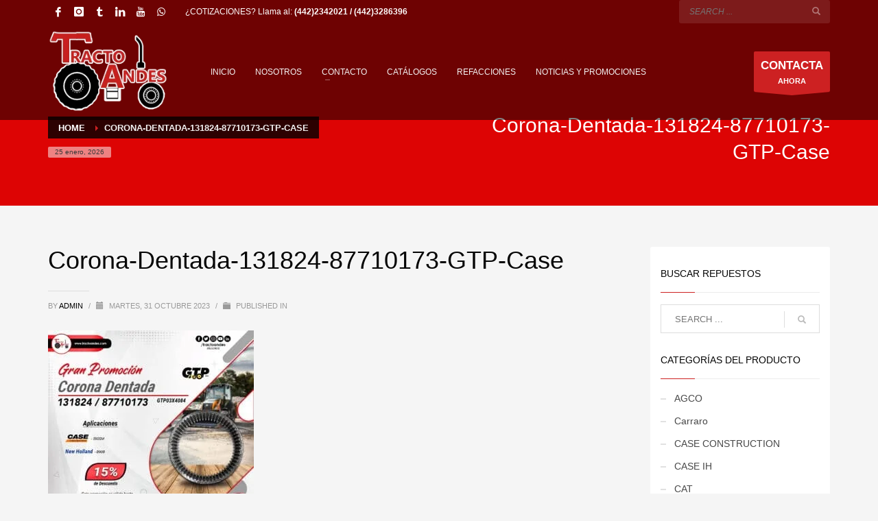

--- FILE ---
content_type: text/html; charset=UTF-8
request_url: https://tractoandes.com/corona-dentada-131824-87710173-gtp-case
body_size: 50814
content:
<!DOCTYPE html><html dir="ltr" lang="es" prefix="og: https://ogp.me/ns#"><head><script data-no-optimize="1">var litespeed_docref=sessionStorage.getItem("litespeed_docref");litespeed_docref&&(Object.defineProperty(document,"referrer",{get:function(){return litespeed_docref}}),sessionStorage.removeItem("litespeed_docref"));</script> <meta charset="UTF-8"/><meta name="twitter:widgets:csp" content="on"/><link rel="profile" href="http://gmpg.org/xfn/11"/><link rel="pingback" href="https://tractoandes.com/xmlrpc.php"/><title>Corona-Dentada-131824-87710173-GTP-Case - TRACTOANDES</title><style>img:is([sizes="auto" i], [sizes^="auto," i]) { contain-intrinsic-size: 3000px 1500px }</style><meta name="robots" content="max-image-preview:large" /><meta name="author" content="admin"/><link rel="canonical" href="https://tractoandes.com/corona-dentada-131824-87710173-gtp-case" /><meta name="generator" content="All in One SEO (AIOSEO) 4.9.3" /><meta property="og:locale" content="es_ES" /><meta property="og:site_name" content="TRACTOANDES - Refacciones para Maquinaría Agrícola e Industrial" /><meta property="og:type" content="article" /><meta property="og:title" content="Corona-Dentada-131824-87710173-GTP-Case - TRACTOANDES" /><meta property="og:url" content="https://tractoandes.com/corona-dentada-131824-87710173-gtp-case" /><meta property="og:image" content="https://tractoandes.com/" /><meta property="og:image:secure_url" content="https://tractoandes.com/" /><meta property="article:published_time" content="2023-10-31T17:38:28+00:00" /><meta property="article:modified_time" content="2023-10-31T17:38:40+00:00" /><meta property="article:publisher" content="https://facebook.com/tractoandes" /><meta name="twitter:card" content="summary" /><meta name="twitter:site" content="@tractoandes" /><meta name="twitter:title" content="Corona-Dentada-131824-87710173-GTP-Case - TRACTOANDES" /><meta name="twitter:creator" content="@tractoandes" /><meta name="twitter:image" content="http://tractoandes.com/" /> <script type="application/ld+json" class="aioseo-schema">{"@context":"https:\/\/schema.org","@graph":[{"@type":"BreadcrumbList","@id":"https:\/\/tractoandes.com\/corona-dentada-131824-87710173-gtp-case#breadcrumblist","itemListElement":[{"@type":"ListItem","@id":"https:\/\/tractoandes.com#listItem","position":1,"name":"Inicio","item":"https:\/\/tractoandes.com","nextItem":{"@type":"ListItem","@id":"https:\/\/tractoandes.com\/corona-dentada-131824-87710173-gtp-case#listItem","name":"Corona-Dentada-131824-87710173-GTP-Case"}},{"@type":"ListItem","@id":"https:\/\/tractoandes.com\/corona-dentada-131824-87710173-gtp-case#listItem","position":2,"name":"Corona-Dentada-131824-87710173-GTP-Case","previousItem":{"@type":"ListItem","@id":"https:\/\/tractoandes.com#listItem","name":"Inicio"}}]},{"@type":"ItemPage","@id":"https:\/\/tractoandes.com\/corona-dentada-131824-87710173-gtp-case#itempage","url":"https:\/\/tractoandes.com\/corona-dentada-131824-87710173-gtp-case","name":"Corona-Dentada-131824-87710173-GTP-Case - TRACTOANDES","inLanguage":"es-ES","isPartOf":{"@id":"https:\/\/tractoandes.com\/#website"},"breadcrumb":{"@id":"https:\/\/tractoandes.com\/corona-dentada-131824-87710173-gtp-case#breadcrumblist"},"author":{"@id":"https:\/\/tractoandes.com\/archivos\/author\/tmexicor141215andes#author"},"creator":{"@id":"https:\/\/tractoandes.com\/archivos\/author\/tmexicor141215andes#author"},"datePublished":"2023-10-31T11:38:28-06:00","dateModified":"2023-10-31T11:38:40-06:00"},{"@type":"Organization","@id":"https:\/\/tractoandes.com\/#organization","name":"TRACTOANDES","description":"Refacciones para Maquinar\u00eda Agr\u00edcola e Industrial","url":"https:\/\/tractoandes.com\/","telephone":"+524422342021","logo":{"@type":"ImageObject","url":"https:\/\/tractoandes.com\/wp-content\/uploads\/2021\/03\/cropped-Tracto-Andes-Logo-Refacciones-para-tractores-1.png","@id":"https:\/\/tractoandes.com\/corona-dentada-131824-87710173-gtp-case\/#organizationLogo","width":512,"height":512,"caption":"TractoAndes, refacciones para maquinaria agricola e industrial"},"image":{"@id":"https:\/\/tractoandes.com\/corona-dentada-131824-87710173-gtp-case\/#organizationLogo"},"sameAs":["https:\/\/facebook.com\/tractoandes","https:\/\/x.com\/tractoandes","https:\/\/instagram.com\/tractoandes","https:\/\/youtube.com\/tractoandes","https:\/\/linkedin.com\/in\/tractoandes"]},{"@type":"Person","@id":"https:\/\/tractoandes.com\/archivos\/author\/tmexicor141215andes#author","url":"https:\/\/tractoandes.com\/archivos\/author\/tmexicor141215andes","name":"admin","image":{"@type":"ImageObject","@id":"https:\/\/tractoandes.com\/corona-dentada-131824-87710173-gtp-case#authorImage","url":"https:\/\/tractoandes.com\/wp-content\/litespeed\/avatar\/efdfb5660e7eedc2addaa0e5a79cf9c0.jpg?ver=1769041381","width":96,"height":96,"caption":"admin"}},{"@type":"WebSite","@id":"https:\/\/tractoandes.com\/#website","url":"https:\/\/tractoandes.com\/","name":"TRACTOANDES","description":"Refacciones para Maquinar\u00eda Agr\u00edcola e Industrial","inLanguage":"es-ES","publisher":{"@id":"https:\/\/tractoandes.com\/#organization"}}]}</script>  <script type='application/javascript'  id='pys-version-script'>console.log('PixelYourSite Free version 11.1.3');</script> <link rel='dns-prefetch' href='//js.hs-scripts.com' /><link rel='dns-prefetch' href='//fonts.googleapis.com' /><link rel='dns-prefetch' href='//www.googletagmanager.com' /><link rel="alternate" type="application/rss+xml" title="TRACTOANDES &raquo; Feed" href="https://tractoandes.com/feed" /><link rel="alternate" type="application/rss+xml" title="TRACTOANDES &raquo; Feed de los comentarios" href="https://tractoandes.com/comments/feed" /><link rel="alternate" type="application/rss+xml" title="TRACTOANDES &raquo; Comentario Corona-Dentada-131824-87710173-GTP-Case del feed" href="https://tractoandes.com/feed/?attachment_id=18305" /><style type="text/css">.brave_popup{display:none}</style><script data-no-optimize="1">var brave_popup_data = {}; var bravepop_emailValidation=false; var brave_popup_videos = {};  var brave_popup_formData = {};var brave_popup_adminUser = false; var brave_popup_pageInfo = {"type":"attachment","pageID":"","singleType":""};  var bravepop_emailSuggestions={};</script>  <script src="//www.googletagmanager.com/gtag/js?id=G-5MBPFNCZJ6"  data-cfasync="false" data-wpfc-render="false" type="text/javascript" async></script> <script data-cfasync="false" data-wpfc-render="false" type="text/javascript">var mi_version = '9.11.1';
				var mi_track_user = true;
				var mi_no_track_reason = '';
								var MonsterInsightsDefaultLocations = {"page_location":"https:\/\/tractoandes.com\/corona-dentada-131824-87710173-gtp-case\/"};
								if ( typeof MonsterInsightsPrivacyGuardFilter === 'function' ) {
					var MonsterInsightsLocations = (typeof MonsterInsightsExcludeQuery === 'object') ? MonsterInsightsPrivacyGuardFilter( MonsterInsightsExcludeQuery ) : MonsterInsightsPrivacyGuardFilter( MonsterInsightsDefaultLocations );
				} else {
					var MonsterInsightsLocations = (typeof MonsterInsightsExcludeQuery === 'object') ? MonsterInsightsExcludeQuery : MonsterInsightsDefaultLocations;
				}

								var disableStrs = [
										'ga-disable-G-5MBPFNCZJ6',
									];

				/* Function to detect opted out users */
				function __gtagTrackerIsOptedOut() {
					for (var index = 0; index < disableStrs.length; index++) {
						if (document.cookie.indexOf(disableStrs[index] + '=true') > -1) {
							return true;
						}
					}

					return false;
				}

				/* Disable tracking if the opt-out cookie exists. */
				if (__gtagTrackerIsOptedOut()) {
					for (var index = 0; index < disableStrs.length; index++) {
						window[disableStrs[index]] = true;
					}
				}

				/* Opt-out function */
				function __gtagTrackerOptout() {
					for (var index = 0; index < disableStrs.length; index++) {
						document.cookie = disableStrs[index] + '=true; expires=Thu, 31 Dec 2099 23:59:59 UTC; path=/';
						window[disableStrs[index]] = true;
					}
				}

				if ('undefined' === typeof gaOptout) {
					function gaOptout() {
						__gtagTrackerOptout();
					}
				}
								window.dataLayer = window.dataLayer || [];

				window.MonsterInsightsDualTracker = {
					helpers: {},
					trackers: {},
				};
				if (mi_track_user) {
					function __gtagDataLayer() {
						dataLayer.push(arguments);
					}

					function __gtagTracker(type, name, parameters) {
						if (!parameters) {
							parameters = {};
						}

						if (parameters.send_to) {
							__gtagDataLayer.apply(null, arguments);
							return;
						}

						if (type === 'event') {
														parameters.send_to = monsterinsights_frontend.v4_id;
							var hookName = name;
							if (typeof parameters['event_category'] !== 'undefined') {
								hookName = parameters['event_category'] + ':' + name;
							}

							if (typeof MonsterInsightsDualTracker.trackers[hookName] !== 'undefined') {
								MonsterInsightsDualTracker.trackers[hookName](parameters);
							} else {
								__gtagDataLayer('event', name, parameters);
							}
							
						} else {
							__gtagDataLayer.apply(null, arguments);
						}
					}

					__gtagTracker('js', new Date());
					__gtagTracker('set', {
						'developer_id.dZGIzZG': true,
											});
					if ( MonsterInsightsLocations.page_location ) {
						__gtagTracker('set', MonsterInsightsLocations);
					}
										__gtagTracker('config', 'G-5MBPFNCZJ6', {"forceSSL":"true","link_attribution":"true"} );
										window.gtag = __gtagTracker;										(function () {
						/* https://developers.google.com/analytics/devguides/collection/analyticsjs/ */
						/* ga and __gaTracker compatibility shim. */
						var noopfn = function () {
							return null;
						};
						var newtracker = function () {
							return new Tracker();
						};
						var Tracker = function () {
							return null;
						};
						var p = Tracker.prototype;
						p.get = noopfn;
						p.set = noopfn;
						p.send = function () {
							var args = Array.prototype.slice.call(arguments);
							args.unshift('send');
							__gaTracker.apply(null, args);
						};
						var __gaTracker = function () {
							var len = arguments.length;
							if (len === 0) {
								return;
							}
							var f = arguments[len - 1];
							if (typeof f !== 'object' || f === null || typeof f.hitCallback !== 'function') {
								if ('send' === arguments[0]) {
									var hitConverted, hitObject = false, action;
									if ('event' === arguments[1]) {
										if ('undefined' !== typeof arguments[3]) {
											hitObject = {
												'eventAction': arguments[3],
												'eventCategory': arguments[2],
												'eventLabel': arguments[4],
												'value': arguments[5] ? arguments[5] : 1,
											}
										}
									}
									if ('pageview' === arguments[1]) {
										if ('undefined' !== typeof arguments[2]) {
											hitObject = {
												'eventAction': 'page_view',
												'page_path': arguments[2],
											}
										}
									}
									if (typeof arguments[2] === 'object') {
										hitObject = arguments[2];
									}
									if (typeof arguments[5] === 'object') {
										Object.assign(hitObject, arguments[5]);
									}
									if ('undefined' !== typeof arguments[1].hitType) {
										hitObject = arguments[1];
										if ('pageview' === hitObject.hitType) {
											hitObject.eventAction = 'page_view';
										}
									}
									if (hitObject) {
										action = 'timing' === arguments[1].hitType ? 'timing_complete' : hitObject.eventAction;
										hitConverted = mapArgs(hitObject);
										__gtagTracker('event', action, hitConverted);
									}
								}
								return;
							}

							function mapArgs(args) {
								var arg, hit = {};
								var gaMap = {
									'eventCategory': 'event_category',
									'eventAction': 'event_action',
									'eventLabel': 'event_label',
									'eventValue': 'event_value',
									'nonInteraction': 'non_interaction',
									'timingCategory': 'event_category',
									'timingVar': 'name',
									'timingValue': 'value',
									'timingLabel': 'event_label',
									'page': 'page_path',
									'location': 'page_location',
									'title': 'page_title',
									'referrer' : 'page_referrer',
								};
								for (arg in args) {
																		if (!(!args.hasOwnProperty(arg) || !gaMap.hasOwnProperty(arg))) {
										hit[gaMap[arg]] = args[arg];
									} else {
										hit[arg] = args[arg];
									}
								}
								return hit;
							}

							try {
								f.hitCallback();
							} catch (ex) {
							}
						};
						__gaTracker.create = newtracker;
						__gaTracker.getByName = newtracker;
						__gaTracker.getAll = function () {
							return [];
						};
						__gaTracker.remove = noopfn;
						__gaTracker.loaded = true;
						window['__gaTracker'] = __gaTracker;
					})();
									} else {
										console.log("");
					(function () {
						function __gtagTracker() {
							return null;
						}

						window['__gtagTracker'] = __gtagTracker;
						window['gtag'] = __gtagTracker;
					})();
									}</script> <style id="litespeed-ccss">ul{box-sizing:border-box}:root{--wp--preset--font-size--normal:16px;--wp--preset--font-size--huge:42px}:root{--wp--preset--aspect-ratio--square:1;--wp--preset--aspect-ratio--4-3:4/3;--wp--preset--aspect-ratio--3-4:3/4;--wp--preset--aspect-ratio--3-2:3/2;--wp--preset--aspect-ratio--2-3:2/3;--wp--preset--aspect-ratio--16-9:16/9;--wp--preset--aspect-ratio--9-16:9/16;--wp--preset--color--black:#000;--wp--preset--color--cyan-bluish-gray:#abb8c3;--wp--preset--color--white:#fff;--wp--preset--color--pale-pink:#f78da7;--wp--preset--color--vivid-red:#cf2e2e;--wp--preset--color--luminous-vivid-orange:#ff6900;--wp--preset--color--luminous-vivid-amber:#fcb900;--wp--preset--color--light-green-cyan:#7bdcb5;--wp--preset--color--vivid-green-cyan:#00d084;--wp--preset--color--pale-cyan-blue:#8ed1fc;--wp--preset--color--vivid-cyan-blue:#0693e3;--wp--preset--color--vivid-purple:#9b51e0;--wp--preset--gradient--vivid-cyan-blue-to-vivid-purple:linear-gradient(135deg,rgba(6,147,227,1) 0%,#9b51e0 100%);--wp--preset--gradient--light-green-cyan-to-vivid-green-cyan:linear-gradient(135deg,#7adcb4 0%,#00d082 100%);--wp--preset--gradient--luminous-vivid-amber-to-luminous-vivid-orange:linear-gradient(135deg,rgba(252,185,0,1) 0%,rgba(255,105,0,1) 100%);--wp--preset--gradient--luminous-vivid-orange-to-vivid-red:linear-gradient(135deg,rgba(255,105,0,1) 0%,#cf2e2e 100%);--wp--preset--gradient--very-light-gray-to-cyan-bluish-gray:linear-gradient(135deg,#eee 0%,#a9b8c3 100%);--wp--preset--gradient--cool-to-warm-spectrum:linear-gradient(135deg,#4aeadc 0%,#9778d1 20%,#cf2aba 40%,#ee2c82 60%,#fb6962 80%,#fef84c 100%);--wp--preset--gradient--blush-light-purple:linear-gradient(135deg,#ffceec 0%,#9896f0 100%);--wp--preset--gradient--blush-bordeaux:linear-gradient(135deg,#fecda5 0%,#fe2d2d 50%,#6b003e 100%);--wp--preset--gradient--luminous-dusk:linear-gradient(135deg,#ffcb70 0%,#c751c0 50%,#4158d0 100%);--wp--preset--gradient--pale-ocean:linear-gradient(135deg,#fff5cb 0%,#b6e3d4 50%,#33a7b5 100%);--wp--preset--gradient--electric-grass:linear-gradient(135deg,#caf880 0%,#71ce7e 100%);--wp--preset--gradient--midnight:linear-gradient(135deg,#020381 0%,#2874fc 100%);--wp--preset--font-size--small:13px;--wp--preset--font-size--medium:20px;--wp--preset--font-size--large:36px;--wp--preset--font-size--x-large:42px;--wp--preset--font-family--inter:"Inter",sans-serif;--wp--preset--font-family--cardo:Cardo;--wp--preset--spacing--20:.44rem;--wp--preset--spacing--30:.67rem;--wp--preset--spacing--40:1rem;--wp--preset--spacing--50:1.5rem;--wp--preset--spacing--60:2.25rem;--wp--preset--spacing--70:3.38rem;--wp--preset--spacing--80:5.06rem;--wp--preset--shadow--natural:6px 6px 9px rgba(0,0,0,.2);--wp--preset--shadow--deep:12px 12px 50px rgba(0,0,0,.4);--wp--preset--shadow--sharp:6px 6px 0px rgba(0,0,0,.2);--wp--preset--shadow--outlined:6px 6px 0px -3px rgba(255,255,255,1),6px 6px rgba(0,0,0,1);--wp--preset--shadow--crisp:6px 6px 0px rgba(0,0,0,1)}a{text-decoration:none!important}:root{--woocommerce:#7f54b3;--wc-green:#7ad03a;--wc-red:#a00;--wc-orange:#ffba00;--wc-blue:#2ea2cc;--wc-primary:#7f54b3;--wc-primary-text:#fff;--wc-secondary:#e9e6ed;--wc-secondary-text:#515151;--wc-highlight:#777335;--wc-highligh-text:#fff;--wc-content-bg:#fff;--wc-subtext:#767676}@media only screen and (max-width:767px){:root{--woocommerce:#7f54b3;--wc-green:#7ad03a;--wc-red:#a00;--wc-orange:#ffba00;--wc-blue:#2ea2cc;--wc-primary:#7f54b3;--wc-primary-text:#fff;--wc-secondary:#e9e6ed;--wc-secondary-text:#515151;--wc-highlight:#777335;--wc-highligh-text:#fff;--wc-content-bg:#fff;--wc-subtext:#767676}}:root{--woocommerce:#7f54b3;--wc-green:#7ad03a;--wc-red:#a00;--wc-orange:#ffba00;--wc-blue:#2ea2cc;--wc-primary:#7f54b3;--wc-primary-text:#fff;--wc-secondary:#e9e6ed;--wc-secondary-text:#515151;--wc-highlight:#777335;--wc-highligh-text:#fff;--wc-content-bg:#fff;--wc-subtext:#767676}html{font-family:sans-serif;-ms-text-size-adjust:100%;-webkit-text-size-adjust:100%}body{margin:0}aside,header,section{display:block}a{background-color:transparent}strong{font-weight:700}h1{font-size:2em;margin:.67em 0}img{border:0}svg:not(:root){overflow:hidden}button,input,select{color:inherit;font:inherit;margin:0}button{overflow:visible}button,select{text-transform:none}button{-webkit-appearance:button}button::-moz-focus-inner,input::-moz-focus-inner{border:0;padding:0}input{line-height:normal}.glyphicon{position:relative;top:1px;display:inline-block;font-family:'Glyphicons Halflings';font-style:normal;font-weight:400;line-height:1;-webkit-font-smoothing:antialiased;-moz-osx-font-smoothing:grayscale}.glyphicon-search:before{content:"\e003"}.glyphicon-map-marker:before{content:"\e062"}.glyphicon-calendar:before{content:"\e109"}.glyphicon-folder-close:before{content:"\e117"}*{-webkit-box-sizing:border-box;-moz-box-sizing:border-box;box-sizing:border-box}*:before,*:after{-webkit-box-sizing:border-box;-moz-box-sizing:border-box;box-sizing:border-box}html{font-size:10px}body{font-family:"Helvetica Neue",Helvetica,Arial,sans-serif;font-size:14px;line-height:1.42857143;color:#333;background-color:#fff}input,button,select{font-family:inherit;font-size:inherit;line-height:inherit}a{color:#337ab7;text-decoration:none}img{vertical-align:middle}h1,h2,h3{font-family:inherit;font-weight:500;line-height:1.1;color:inherit}h1,h2,h3{margin-top:20px;margin-bottom:10px}h1{font-size:36px}h2{font-size:30px}h3{font-size:24px}p{margin:0 0 10px}.text-center{text-align:center}ul{margin-top:0;margin-bottom:10px}ul ul{margin-bottom:0}.container{margin-right:auto;margin-left:auto;padding-left:15px;padding-right:15px}@media (min-width:768px){.container{width:750px}}@media (min-width:992px){.container{width:970px}}@media (min-width:1200px){.container{width:1170px}}.row{margin-left:-15px;margin-right:-15px}.col-md-3,.col-sm-4,.col-sm-5,.col-sm-6,.col-sm-7,.col-sm-8,.col-md-9{position:relative;min-height:1px;padding-left:15px;padding-right:15px}@media (min-width:768px){.col-sm-4,.col-sm-5,.col-sm-6,.col-sm-7,.col-sm-8{float:left}.col-sm-8{width:66.66666667%}.col-sm-7{width:58.33333333%}.col-sm-6{width:50%}.col-sm-5{width:41.66666667%}.col-sm-4{width:33.33333333%}}@media (min-width:992px){.col-md-3,.col-md-9{float:left}.col-md-9{width:75%}.col-md-3{width:25%}}label{display:inline-block;max-width:100%;margin-bottom:5px;font-weight:700}.clearfix:before,.clearfix:after,.container:before,.container:after,.row:before,.row:after{content:" ";display:table}.clearfix:after,.container:after,.row:after{clear:both}@-ms-viewport{width:device-width}.visible-xs{display:none!important}@media (max-width:767px){.visible-xs{display:block!important}}@media (max-width:767px){.hidden-xs{display:none!important}}body{font-size:13px;line-height:1.7;color:#535353;background-color:#f5f5f5}body,h1,h2,h3{font-family:Open Sans,Helvetica Neue,Helvetica,Arial,sans-serif}h1,h2,h3{font-weight:700}p{margin:0 0 20px}a{color:#000}img{height:auto}img{max-width:100%}.fixclear:after,.fixclear:before{display:table;content:" "}.fixclear:after{clear:both}.fw-bold{font-weight:700!important}.kl-icon-white{color:#fff}[data-zniconfam],[data-zniconfam]:before{font-style:normal;font-weight:400;line-height:1;-webkit-font-smoothing:antialiased;-moz-osx-font-smoothing:grayscale}#page_wrapper{position:relative;overflow:hidden;min-height:100vh;z-index:0}.site-content{position:relative;margin-top:60px}.page-title{line-height:1.4;margin-bottom:25px;padding-bottom:25px}.page-title{font-size:26px;margin-top:0;border-bottom-width:1px;border-bottom-style:solid}.kl-skin--light .page-title{border-bottom-color:#cbcbcb}.kl-skin--light .page-title{color:#050505}.gensearch__form{position:relative}.gensearch__input{height:42px;width:100%;padding-left:20px;padding-right:52px;outline:none;border:1px solid #ddd}.gensearch__submit{position:absolute;right:0;border:0;color:#bbb;background-color:transparent;outline:none;height:100%;padding:0 20px;font-size:12px}.gensearch__submit:after{content:"";width:1px;height:24px;background-color:#ddd;display:block;left:0;position:absolute;top:50%;margin-top:-12px}.social-icons{margin-left:10px;margin-bottom:0;z-index:1}.social-icons-li{display:inline-block;margin:5px;margin-left:10px;margin-right:0;vertical-align:top}.social-icons-item{display:inline-block;color:#fff;width:30px;height:30px;position:relative;border-radius:3px;text-align:center;font-size:14px;font-weight:400;opacity:1}.social-icons-item:before{line-height:30px}.social-icons.sc--clean .social-icons-li{margin-left:0;margin-right:0}.social-icons.sc--clean .social-icons-item{background:0 0;box-shadow:none;font-size:14px}.zn_sidebar{padding:20px 15px;border-radius:3px;margin-bottom:20px;background:#fff;box-shadow:0 10px 10px -10px rgba(0,0,0,.15)}.zn-sidebar-widget{margin-bottom:35px}.widgettitle{color:#050505;line-height:1.4;margin:10px 0 15px;padding-bottom:20px;position:relative;font-size:14px;text-transform:uppercase}.widgettitle:after{width:50px;border-bottom:1px solid #cd2122}.widgettitle:after,.widgettitle:before{content:"";position:absolute;left:0;bottom:2px;height:0}.widgettitle:before{width:100%;border-bottom:1px solid #ececec}button::-moz-focus-inner{padding:0;border:0}#totop{height:9px;opacity:0;position:fixed;right:-60px;width:49px;z-index:999;display:block;top:85%;background-repeat:no-repeat;background-position:center 15px;background-color:#404040;font-size:9px;font-weight:900;color:#fff;text-align:center;line-height:1;border-radius:2px;padding:28px 0 21px}#totop:before{position:absolute;content:"\e080";top:10px;left:50%;margin-left:-6px;font-size:11px;display:inline-block;font-family:Glyphicons Halflings;font-style:normal;font-weight:400;line-height:1;-webkit-font-smoothing:antialiased;-moz-osx-font-smoothing:grayscale;transform:rotate(-90deg)}.fxb,.fxb-row{display:-ms-flexbox;display:flex}.fxb-col{-ms-flex:1;flex:1}.fxb{-ms-flex-wrap:wrap;flex-wrap:wrap}.fxb-center-y{-ms-flex-align:center;align-items:center}.fxb-start-x{-ms-flex-pack:start;justify-content:flex-start}.fxb-center-x{-ms-flex-pack:center;justify-content:center}.fxb-end-x{-ms-flex-pack:end;justify-content:flex-end}.fxb-basis-auto{-ms-flex-preferred-size:auto;flex-basis:auto}.fxb-grow-0{-ms-flex-positive:0;flex-grow:0}@media (max-width:767px){.fxb-sm-half{-ms-flex-preferred-size:50%;flex-basis:50%}.fxb-sm-full{-ms-flex-preferred-size:100%;flex-basis:100%}}.site-header-top-wrapper{position:relative}.sh-component{margin-left:10px;margin-right:10px}.site-header .site-header-top-left .sh-component:first-child{margin-left:0!important}.site-header .site-header-main-right .sh-component:last-child,.site-header .site-header-top-right .sh-component:last-child{margin-right:0!important}.site-logo{width:100%;margin:0;display:table}.site-logo-anch{padding:0;display:table-cell;position:relative;vertical-align:middle;text-align:center}.site-logo-img{max-width:100%!important}.logosize--contain .site-logo-img{width:auto;height:100%;padding:10px 0}.main-nav ul{list-style:none;padding:0;margin:0}.main-nav>ul:after,.main-nav>ul:before{display:table;content:" "}.main-nav>ul:after{clear:both}.main-nav ul li{margin-bottom:0}.main-nav ul .menu-item a{display:block;font-weight:400}.main-nav>ul>.menu-item{float:left;margin-top:0;margin-left:5px}.main-nav>ul>.menu-item:not(.menu-item-mega-parent){position:relative}.main-nav>ul>.menu-item:first-child{margin-left:0}.main-nav>ul>.menu-item>a{position:relative;padding:6px 12px;font-size:14px;line-height:1;color:#fff;z-index:1;font-weight:600;backface-visibility:hidden}.mainnav--pointer-dash.main-nav>ul>.menu-item.menu-item-has-children>a:after{content:"";opacity:1;position:absolute;height:1px;width:7px;bottom:3px;bottom:calc(50% - 12px);left:17px;background-color:hsla(0,0%,100%,.4)}.main-nav.mainnav--active-bg>ul>.menu-item>a:before{content:"";opacity:0;position:absolute;border-radius:2px;height:14px;width:100%;top:50%;left:0;background-color:#cd2122;transform:translateY(-50%);backface-visibility:hidden;z-index:-1}@media screen and (min-width:992px) and (max-width:1199px){.main-nav>ul>.menu-item{margin-left:3px}.main-nav>ul>.menu-item:first-child{margin-left:0}.main-nav>ul>.menu-item>a{font-size:12px;padding:6px}}.main-nav ul ul.sub-menu .menu-item{position:relative}.main-nav ul ul.sub-menu .menu-item a{min-width:230px;border-bottom-width:1px;border-bottom-style:solid;border-bottom-color:rgba(0,0,0,.03);padding:10px 20px}.main-nav ul ul.sub-menu{position:absolute;border-radius:2px;border:1px solid hsla(0,0%,100%,.8);box-shadow:0 0 4px rgba(0,0,0,.4);padding:6px 0;background:#f5f5f5}.main-nav>ul>.menu-item>ul.sub-menu:before{content:"";display:block;position:absolute;top:-12px;left:0;width:100%;height:12px}.main-nav>ul>.menu-item>ul.sub-menu:after{content:"";display:block;position:absolute;top:-11px;left:14px;border:6px solid transparent;border-bottom-width:5px;border-bottom-color:#f5f5f5}.main-nav ul ul.sub-menu .menu-item a{font-size:12px;color:#757575;position:relative}.main-nav ul ul.sub-menu{left:-9999px;opacity:0;visibility:hidden}.main-nav ul ul.sub-menu{top:120%}.main-nav>ul>.menu-item>ul.sub-menu{transform:translateY(10px)}.zn-res-menuwrapper{display:block}.zn-res-menuwrapper{margin-top:10px;margin-bottom:10px}.zn-menuBurger{vertical-align:middle;position:relative;display:inline-block;width:25px;height:22px;margin-right:10px;transform:rotate(0deg);opacity:.8}.zn-menuBurger span{display:block;position:absolute;width:100%;background:hsla(0,0%,100%,.85);border-radius:2px;opacity:1;left:0;transform:rotate(0deg)}.zn-menuBurger[class*="--3--"] span{height:3px}.zn-menuBurger[class*="--s"]{width:20px}.zn-menuBurger[class*="--s"] span:first-child{top:0}.zn-menuBurger[class*="--s"] span:nth-child(2){top:6px}.zn-menuBurger[class*="--s"] span:nth-child(3){top:12px}.topnav{padding:0;list-style:none;position:relative}ul.topnav{margin-bottom:0}.topnav-li{float:left;position:relative;margin-left:10px;margin-right:10px}.topnav-li:first-child{margin-left:0}.topnav-li:last-child{margin-right:0}.topnav-item{font-size:11px;font-weight:700;color:#fff;line-height:24px;display:block;padding:0;opacity:.8}@media (max-width:767px){.topnav-li{margin-left:10px}.topnav.navRight .topnav-li:last-child{margin-right:0}}.kl-header-toptext{font-size:12px;line-height:24px;position:relative}.kl-cta-ribbon{position:relative;font-size:11px;font-weight:700;color:#fff;text-align:center;padding:10px 10px 5px;border-radius:2px;margin-left:20px;z-index:1}.kl-cta-ribbon .trisvg{position:absolute;top:100%;left:0;width:100%;height:5px}.kl-cta-ribbon .trisvg path{fill:#cd2122}.kl-cta-ribbon{display:block;background:#cd2122}.kl-cta-ribbon strong{font-size:17px;font-weight:900;display:block}@media (max-width:767px){.kl-cta-ribbon{margin-top:3px}}.header-search.headsearch--inp{width:220px}.headsearch--inp .header-search-container{padding:0;position:static;display:block;box-shadow:none;border:0;background:0 0;vertical-align:middle}.headsearch--inp .header-search-button{display:none}.headsearch--inp .gensearch__form{border:0;margin:0;position:relative;padding:0}.headsearch--inp .gensearch__input{position:relative;border:none;font-size:12px;font-style:italic;margin:0;display:inline-block;box-shadow:none;outline:none;width:100%;padding:2px 30px 2px 15px;border-radius:3px;height:34px}.headsearch--inp .gensearch__submit{width:20px;background-color:transparent;border:none;padding:0;display:inline-block;height:14px;line-height:14px;vertical-align:text-top;position:absolute;right:10px;top:50%;margin-top:-8px;outline:none;z-index:1}.headsearch--inp .gensearch__submit:after{display:none}.sh--light .headsearch--inp .gensearch__input{color:#fff;background-color:hsla(0,0%,100%,.1)}.sh--light .headsearch--inp .gensearch__submit{color:hsla(0,0%,100%,.4)}@media (max-width:767px){.header-search.headsearch--inp{width:auto}}@media (max-width:991px){.header-search{position:static!important;z-index:100;width:auto!important}.header-search .header-search-container{display:none;position:absolute;right:0;padding:30px;background:#f4f4f4;width:100%;border-bottom:1px solid #fff;z-index:1;box-shadow:0 3px 7px rgba(0,0,0,.2)}.header-search .header-search-button{line-height:1;display:inline-block;background:rgba(0,0,0,.5);position:relative;z-index:1;height:30px;width:30px;text-align:center;line-height:30px;font-size:12px;margin:0;border-radius:2px}.header-search .gensearch__form{border-bottom:1px solid #ccc;margin:0;position:relative}.header-search .gensearch__input{background:none!important;border:none;font-size:12px;color:#444!important;padding:5px 0;margin:0;display:inline-block;box-shadow:none;outline:none;font-style:italic;width:calc(100% - 30px)}.header-search .gensearch__submit{width:20px;background-color:transparent;border:none;padding:0;display:inline-block;height:14px;line-height:14px;vertical-align:text-top;position:absolute;right:5px;left:auto;top:50%;margin-top:-8px;outline:none;color:hsla(0,0%,42%,.4)}}.logo-container.hasInfoCard:before,.logo-container .logo-infocard{display:none}@media (min-width:768px){.logo-container.hasInfoCard{position:relative;display:block}.logo-container .logo-infocard{position:absolute;top:100%;margin-top:20px;width:440px;padding:30px 20px 25px;background:#cd2122;border-radius:2px;font-size:12px;display:block;visibility:hidden;opacity:0;box-shadow:0 2px 3px rgba(0,0,0,.4);z-index:1;backface-visibility:hidden}.logo-infocard,.logo-infocard a{color:#fff;font-weight:400;line-height:1.6}.infocard-wrapper{margin-top:15px}.logo-infocard p:last-child{margin-bottom:0}.logo-infocard .social-icons{margin-left:0;padding-left:0}.logo-infocard .social-icons .social-icons-li{margin:0 10px}.logo-infocard .social-icons .social-icons-li:first-child{margin-left:0}.logo-infocard .contact-details{background:url(/wp-content/themes/kallyas/images/say_hi.png) no-repeat 100% 0}}.site-header .topnav.social-icons .social-icons-li{margin:0;margin-left:10px}.site-header .topnav.social-icons.sc--clean .social-icons-li,.site-header .topnav.social-icons .social-icons-li:first-child{margin-left:0}.site-header .topnav.social-icons .social-icons-item{font-size:14px;font-weight:400;opacity:1}@media (min-width:768px){.site-header.header--sticky{width:100%;z-index:9;will-change:transform;transform:translateZ(0)}.site-header.site-header--absolute.header--sticky{position:fixed}.site-header.header--sticky .site-header-main,.site-header.header--sticky .site-header-top{opacity:1}}.site-header{position:absolute;width:100%;background:rgba(0,0,0,.5);z-index:3}@media (max-width:767px){.site-header{position:relative;height:auto}}.siteheader-container{position:relative;margin-left:auto;margin-right:auto}.site-header.site-header--absolute{position:absolute}.site-header-separator{height:1px;opacity:.2;margin-top:3px;margin-bottom:3px;width:100%}.sh--light .topnav.sc--clean .topnav-item{color:#fff}.sh--light .main-nav>ul>li>a{color:#f5f5f5}.sh--light .kl-header-toptext,.sh--light .kl-header-toptext a{color:#fff}.sh--light .site-header-separator{background:#fff}.sh--light .zn-menuBurger span{background:hsla(0,0%,100%,.85)}@media (max-width:767px){.sheader-sh--light{background-color:#333}}@media (min-width:768px){.site-header.style7.headerstyle--default{background:0 0}}.site-header.style7{height:122px}.site-header.style7 .logosize--contain .site-logo-anch{height:69px}.site-header.style7 .logosize--contain .site-logo-img{max-height:69px}.site-header.style7 .site-header-top{height:46px}.site-header.style7 .site-header-main{height:69px}.site-header.style7 .main-nav,.site-header.style7 .zn-res-menuwrapper{margin-left:20px;margin-right:auto}.site-header.style7 .logosize--contain .site-logo-img{padding-top:0;padding-bottom:0}.site-header.style7 .kl-cta-ribbon{margin-bottom:-5px;-ms-flex-item-align:end;align-self:flex-end}.site-header.style7 .kl-header-bg{position:absolute;top:0;left:0;width:100%;height:170%;opacity:.6;background:linear-gradient(180deg,#000 0,transparent)}@media (max-width:767px){.site-header.style7 .site-header-top{padding-top:5px;padding-bottom:5px}.site-header.style7 .site-header-main{-ms-flex-wrap:wrap;flex-wrap:wrap}.site-header.style7 .site-header-main-center{-ms-flex-pack:start;justify-content:flex-start}.site-header.style7 .main-nav,.site-header.style7 .zn-res-menuwrapper{margin-left:0}}@media (min-width:768px){.site-header-main-right .sh-component{margin-left:20px;margin-right:20px}}@media (max-width:767px){.site-header{position:relative!important}.site-header .sh-component{margin-left:13px;margin-right:13px}.site-header,.site-header .site-header-main,.site-header .site-header-top{height:auto!important;position:relative}.site-header .logo-container{width:100%;text-align:center}.site-header .site-logo{width:100%;height:auto;min-height:0!important;max-height:100px;padding-top:20px;padding-bottom:20px}.site-header .site-logo-anch{background:none!important;border:none!important;padding:0!important}.site-header .site-logo-anch:after{display:none}}@media (max-width:480px){.site-header .sh-component{margin:10px}}.page-subheader{min-height:300px;background-color:#066fd9}.page-subheader .container{padding:0 15px;z-index:1;position:relative}.page-subheader .bgback{position:absolute;left:0;top:0;right:0;bottom:0;z-index:0;background-size:cover;background-position:50%}.ph-content-wrap{padding-bottom:50px;padding-top:170px}.page-subheader{position:relative;top:0;z-index:0;width:100%}.subheader-titles{text-align:right;margin-top:-7px}.subheader-maintitle{line-height:1.3;margin:0 0 5px}.sh-tcolor--light .subheader-maintitle,.subheader-maintitle{color:#fff}@media (max-width:767px){.subheader-titles{text-align:start;margin-top:0;margin-bottom:20px}.subheader-maintitle{font-size:22px}}.subheader-currentdate{font:10px Arial,Helvetica,sans-serif;float:left;padding:3px 10px;line-height:1;clear:left;border-radius:2px}.sh-tcolor--light .subheader-currentdate,.subheader-currentdate{color:#383838;background:hsla(0,0%,100%,.5)}.breadcrumbs{margin:0 0 10px;list-style:none;float:left;padding:0}.breadcrumbs li{float:left;position:relative;text-transform:uppercase}.breadcrumbs.bread-style--black li{color:#eee;line-height:1.5;font-size:13px;font-weight:600;padding:7px 5px 6px;background:rgba(0,0,0,.8);margin-bottom:2px}.breadcrumbs.bread-style--black li:first-child{padding-left:15px}.breadcrumbs.bread-style--black li:last-child{padding-right:15px}.breadcrumbs.bread-style--black li a{color:#fff}.breadcrumbs.bread-style--black li:before{border:4px solid transparent;content:"";height:0;width:0;display:inline-block;border-left-color:#fff;margin:0 5px}.breadcrumbs.bread-style--black li:first-child:before{display:none}@media (max-width:767px){.breadcrumbs.bread-style--black{padding:3px 6px 2px;margin-bottom:20px}.breadcrumbs.bread-style--black li{font-weight:400;font-size:12px}}.th-sparkles{display:none}.widget{margin-bottom:30px}.map-link>span{margin-top:2px}.kl-blog-post-category-icon,.kl-blog-post-date-icon{margin:0 5px 0 0;padding:0}.kl-blog-post-body{line-height:1.8}.kl-blog-post-body{margin-bottom:50px}.kl-blog-list-wrapper{margin-bottom:35px}.kl-blog-post-title{padding-bottom:0;border-bottom:0!important}.kl-blog-post-details{font-size:11px;color:#9a9a9a;margin-bottom:15px;text-transform:uppercase;padding:10px 0;position:relative}.kl-blog-post-details:before{content:"";position:absolute;left:0;top:-1px;width:60px;height:1px;background-color:#ddd}.kl-blog-post-details-sep{display:inline-block;margin:0 5px}.kl-blog-post-socsharing{margin-bottom:20px;margin-top:10px;padding:0;list-style:none}.kl-blog-post-socsharing li{float:left;margin-right:20px;width:70px}.kl-blog-post-author{color:#535353;margin-bottom:50px;overflow:hidden;border-top:1px solid #e9e9e9;border-bottom:1px solid #e9e9e9;padding:30px 0}.kl-blog-post-author-avatar{float:left;width:100px;margin-right:20px}.kl-blog-post-author-avatar img{display:block;max-width:100%;height:auto;border-radius:50%}.comment-respond #cancel-comment-reply-link{position:absolute;top:-1px;right:-1px;padding:10px 15px;font-size:10px;font-weight:700;background-color:#fff;border:1px solid #ccc;border-radius:0 4px;text-transform:uppercase;font-family:inherit;color:#9da0a4}.woocommerce.widget{margin-bottom:50px}.woocommerce.widget_product_categories .product-categories{list-style:none;margin:0;padding:0}.woocommerce.widget_product_categories .cat-item{margin:10px 0}.woocommerce.widget_product_categories .cat-item a{font-weight:400;font-size:14px;color:#484848;padding:10px 0}.woocommerce.widget_product_categories .cat-item a:before{content:'';display:inline-block;margin-right:12px;width:8px;height:2px;background:#e1e1e1;vertical-align:middle}.woocommerce.widget:last-child{margin-bottom:0}:root{--joinchat-ico:url("data:image/svg+xml;charset=utf-8,%3Csvg xmlns='http://www.w3.org/2000/svg' viewBox='0 0 24 24'%3E%3Cpath fill='%23fff' d='M3.516 3.516c4.686-4.686 12.284-4.686 16.97 0s4.686 12.283 0 16.97a12 12 0 0 1-13.754 2.299l-5.814.735a.392.392 0 0 1-.438-.44l.748-5.788A12 12 0 0 1 3.517 3.517zm3.61 17.043.3.158a9.85 9.85 0 0 0 11.534-1.758c3.843-3.843 3.843-10.074 0-13.918s-10.075-3.843-13.918 0a9.85 9.85 0 0 0-1.747 11.554l.16.303-.51 3.942a.196.196 0 0 0 .219.22zm6.534-7.003-.933 1.164a9.84 9.84 0 0 1-3.497-3.495l1.166-.933a.79.79 0 0 0 .23-.94L9.561 6.96a.79.79 0 0 0-.924-.445l-2.023.524a.797.797 0 0 0-.588.88 11.754 11.754 0 0 0 10.005 10.005.797.797 0 0 0 .88-.587l.525-2.023a.79.79 0 0 0-.445-.923L14.6 13.327a.79.79 0 0 0-.94.23z'/%3E%3C/svg%3E");--joinchat-font:-apple-system,blinkmacsystemfont,"Segoe UI",roboto,oxygen-sans,ubuntu,cantarell,"Helvetica Neue",sans-serif}.joinchat{--bottom:20px;--sep:20px;--s:60px;display:none;position:fixed;z-index:9000;right:var(--sep);bottom:var(--bottom);font:normal normal normal 16px/1.625em var(--joinchat-font);letter-spacing:0;animation:joinchat_show .5s cubic-bezier(.18,.89,.32,1.28) 10ms both;transform:scale3d(0,0,0);transform-origin:calc(var(--s)/-2) calc(var(--s)/-4);touch-action:manipulation;-webkit-font-smoothing:antialiased}.joinchat *,.joinchat :after,.joinchat :before{box-sizing:border-box}.joinchat--left{right:auto;left:var(--sep)}.joinchat__button{position:absolute;z-index:2;bottom:8px;right:8px;height:var(--s);min-width:var(--s);background:#25d366;color:inherit;border-radius:calc(var(--s)/2);box-shadow:1px 6px 24px 0 rgba(7,94,84,.24)}.joinchat--left .joinchat__button{right:auto;left:8px}.joinchat__button__open{width:var(--s);height:var(--s);border-radius:50%;background:rgb(0 0 0/0) var(--joinchat-ico) 50% no-repeat;background-size:60%;overflow:hidden}.joinchat__tooltip{position:absolute;top:calc(var(--s)/2 - 16px);right:calc(var(--s) + 16px);max-width:calc(100vw - var(--s) - 45px);height:32px;padding:0 14px;border:none;border-radius:16px;background:#fff;color:rgba(0,0,0,.8);line-height:31px;white-space:nowrap;opacity:0;filter:drop-shadow(0 1px 4px rgba(0,0,0,.4))}.joinchat__tooltip:after{content:"";display:block;position:absolute;top:10px;right:-6px;border:8px solid transparent;border-width:6px 0 6px 8px;border-left-color:#fff}.joinchat__tooltip div{width:-moz-max-content;width:max-content;max-width:100%;overflow:hidden;text-overflow:ellipsis}.joinchat--left .joinchat__tooltip{right:auto;left:calc(var(--s) + 16px)}.joinchat--left .joinchat__tooltip:after{left:-6px;right:auto;border-color:transparent;border-width:6px 8px 6px 0;border-right-color:#fff}@keyframes joinchat_show{0%{transform:scale3d(0,0,0)}to{transform:scaleX(1)}}@media (prefers-reduced-motion){.joinchat{animation:none}}.joinchat{--red:37;--green:211;--blue:102;--bw:100}html{line-height:1.15;-ms-text-size-adjust:100%;-webkit-text-size-adjust:100%}body{margin:0}aside,header,section{display:block}h1{font-size:2em;margin:.67em 0}a{background-color:rgba(0,0,0,0);-webkit-text-decoration-skip:objects}strong{font-weight:inherit}strong{font-weight:bolder}img{border-style:none}svg:not(:root){overflow:hidden}button,input,select{font-family:sans-serif;font-size:100%;line-height:1.15;margin:0}button,input{overflow:visible}button,select{text-transform:none}button,[type=submit]{-webkit-appearance:button}button::-moz-focus-inner,[type=submit]::-moz-focus-inner{border-style:none;padding:0}button:-moz-focusring,[type=submit]:-moz-focusring{outline:1px dotted ButtonText}::-webkit-file-upload-button{-webkit-appearance:button;font:inherit}.text-center{text-align:center}.container{margin-right:auto;margin-left:auto;padding-left:15px;padding-right:15px}@media (min-width:768px){.container{width:750px}}@media (min-width:992px){.container{width:970px}}@media (min-width:1200px){.container{width:1170px}}.row{margin-left:-15px;margin-right:-15px}.col-md-3,.col-sm-4,.col-sm-5,.col-sm-6,.col-sm-7,.col-sm-8,.col-md-9{position:relative;min-height:1px;padding-left:15px;padding-right:15px}@media (min-width:768px){.col-sm-4,.col-sm-5,.col-sm-6,.col-sm-7,.col-sm-8{float:left}.col-sm-8{width:66.66666667%}.col-sm-7{width:58.33333333%}.col-sm-6{width:50%}.col-sm-5{width:41.66666667%}.col-sm-4{width:33.33333333%}}@media (min-width:992px){.col-md-3,.col-md-9{float:left}.col-md-9{width:75%}.col-md-3{width:25%}}.clearfix:before,.clearfix:after,.container:before,.container:after,.row:before,.row:after{content:" ";display:table}.clearfix:after,.container:after,.row:after{clear:both}h1,.page-title{font-family:"Montserrat",Helvetica,Arial,sans-serif;font-size:36px;line-height:40px;font-weight:400;font-style:normal}h2{font-family:"Montserrat",Helvetica,Arial,sans-serif;font-size:30px;line-height:40px;font-weight:400;font-style:normal}h3{font-family:"Open Sans",Helvetica,Arial,sans-serif;font-size:24px;line-height:34px;font-weight:400;font-style:normal}body{font-family:"Open Sans",Helvetica,Arial,sans-serif;font-size:13px;line-height:22px}.element-scheme--light{color:#535353}.element-scheme--light a{color:#000}@media (max-width:992px){#main-menu{display:none!important}.site-header.style7 .main-menu-wrapper{margin-right:auto}}@media (min-width:993px){.zn-res-menuwrapper{display:none}}.site-logo-img{max-width:none}.zn_def_header_style,.page-subheader.zn_def_header_style{background-color:#dd0404}.page-subheader.zn_def_header_style{min-height:300px}@media (min-width:992px) and (max-width:1199px){.page-subheader.zn_def_header_style{min-height:300px}}@media (min-width:768px) and (max-width:991px){.page-subheader.zn_def_header_style{min-height:300px}}@media (max-width:767px){.page-subheader.zn_def_header_style{min-height:300px}}.page-subheader.zn_def_header_style{height:300px}@media (min-width:992px) and (max-width:1199px){.page-subheader.zn_def_header_style{height:300px}}@media (min-width:768px) and (max-width:991px){.page-subheader.zn_def_header_style{height:300px}}@media (max-width:767px){.page-subheader.zn_def_header_style{height:300px}}.page-subheader.zn_def_header_style .ph-content-wrap{padding-top:170px}@media (min-width:992px) and (max-width:1199px){.page-subheader.zn_def_header_style .ph-content-wrap{padding-top:170px}}@media (min-width:768px) and (max-width:991px){.page-subheader.zn_def_header_style .ph-content-wrap{padding-top:170px}}@media (max-width:767px){.page-subheader.zn_def_header_style .ph-content-wrap{padding-top:170px}}.main-nav.mainnav--active-bg>ul>.menu-item>a:before,.kl-cta-ribbon{background-color:#cd2122}.zn-sidebar-widget-title:after{border-bottom-color:#cd2122}.breadcrumbs.bread-style--black li:before{border-left-color:#cd2122}.kl-cta-ribbon .trisvg path{fill:#cd2122}.kl-cta-ribbon{background-color:#cd2122}.kl-cta-ribbon .trisvg path{fill:#cd2122}.logo-container .logo-infocard{background:#cd2122}.logo-infocard,.logo-infocard a,.logo-infocard .glyphicon{color:#fff}.main-nav>ul>.menu-item>a{font-family:"Montserrat",Helvetica,Arial,sans-serif;line-height:14px;font-weight:400;font-style:normal;letter-spacing:;text-transform:}.main-nav>ul>.menu-item>a{font-size:12px}.main-nav.mainnav--active-bg>ul>.menu-item>a:before{height:12px}.mainnav--pointer-dash.main-nav>ul>li.menu-item-has-children>a:after{bottom:calc(52% - 10px)}.main-nav ul ul.sub-menu .menu-item a{font-family:Montserrat;font-size:12px;line-height:14px;font-weight:400;font-style:normal}.kl-font-alt,.page-title,.topnav-item,.zn-sidebar-widget-title{font-family:"Montserrat",Helvetica,Arial,sans-serif}[data-zn_icon]:before{content:attr(data-zn_icon)}[data-zniconfam=kl-social-icons]:before,[data-zniconfam=kl-social-icons]{font-family:'kl-social-icons'!important}[data-zn_icon]:before{content:attr(data-zn_icon)}[data-zn_icon]:before{content:attr(data-zn_icon)}[data-zniconfam=fontello]:before,[data-zniconfam=fontello]{font-family:'fontello'!important}[data-zn_icon]:before{content:attr(data-zn_icon)}#brave_popup_17895__step__0 .brave_popup__step__desktop .brave_popup__step__inner{width:700px;height:557px;margin-top:-279px;font-family:Arial}#brave_popup_17895__step__0 .brave_popup__step__desktop .brave_element__wrap{font-family:Arial}#brave_popup_17895__step__0 .brave_popup__step__desktop .brave_popup__step__content{background-color:rgba(255,255,255,1)}#brave_popup_17895__step__0 .brave_popup__step__desktop .brave_popup__step__overlay{background-color:rgba(0,0,0,.7)}#brave_popup_17895__step__0 .brave_popup__step__desktop .brave_popup__close{font-size:24px;width:24px;color:rgba(0,0,0,1);top:-32px}#brave_popup_17895__step__0 .brave_popup__step__desktop .brave_popup__close svg{width:24px;height:24px}#brave_popup_17895__step__0 .brave_popup__step__desktop .brave_popup__close svg path{fill:rgba(0,0,0,1)}#brave_popup_17895__step__0 #brave_element--NascUokF0RVhvzTRnLR{width:562px;height:562px;top:-2.8000030517578px;left:-149px;z-index:0}#brave_popup_17895__step__0 #brave_element--NasOvz3egqcDFOmgUri{width:278px;height:564px;top:-6.8px;left:416px;z-index:1}#brave_popup_17895__step__0 #brave_element--NasR-mpioyow41MeJco{width:93.822580645161px;height:24.019870302627px;top:462.20000648499px;left:194px;z-index:2}#brave_popup_17895__step__0 #brave_element--NasVmVmpTC9DMstWWcH{width:335px;height:77px;top:50.1875px;left:39px;z-index:3}#brave_popup_17895__step__0 #brave_element--NasWWGuKk5FsvPLtHiy{width:353px;height:90px;top:139.188px;left:30px;z-index:4}#brave_popup_17895__step__0 #brave_element--NasaEU-Ahuo2OIZFuXo{width:43.919117647059px;height:22px;top:464.20000648499px;left:299px;z-index:5}#brave_popup_17895__step__0 #brave_element--NasaIZcrb8OfzoN5kwv{width:58.815705128205px;height:35px;top:458.20000648499px;left:123px;z-index:6}#brave_popup_17895__step__0 #brave_element--NasaPvFtdoEomNNZvxS{width:87px;height:34.931818181818px;top:459.20000648499px;left:24px;z-index:7}#brave_popup_17895__step__0 #brave_element--NasaTFW8J4znqqty2AH{width:63.105263157895px;height:22px;top:502.19441986084px;left:138.00003051758px;z-index:8}#brave_popup_17895__step__0 #brave_element--NasaVScxenbcfzKheuz{width:44.685131195335px;height:39.3px;top:457.20000648499px;left:342px;z-index:9}#brave_popup_17895__step__0 #brave_element--NasapZzmX3bS0ccTSrw{width:344.18253968254px;height:136px;top:276.20000648499px;left:34.6875px;z-index:10}#brave_popup_17895__step__0 #brave_element--O2fuux_JbfEnmiWgdSy{width:67.480029268293px;height:29px;top:498.80556488037px;left:204.18057250977px;z-index:11}#brave_popup_17895__step__0 .brave_popup__step__mobile .brave_popup__step__inner{width:300px;height:440px;margin-top:-220px;font-family:Arial}#brave_popup_17895__step__0 .brave_popup__step__mobile .brave_popup__step__content{background-color:rgba(255,255,255,1)}#brave_popup_17895__step__0 .brave_popup__step__mobile .brave_popup__step__overlay{background-color:rgba(0,0,0,.7)}#brave_popup_17895__step__0 .brave_popup__step__mobile .brave_popup__close{font-size:24px;width:24px;color:rgba(0,0,0,1);top:-32px}#brave_popup_17895__step__0 .brave_popup__step__mobile .brave_popup__close svg{width:24px;height:24px}#brave_popup_17895__step__0 .brave_popup__step__mobile .brave_popup__close svg path{fill:rgba(0,0,0,1)}#brave_popup_17895__step__0 #brave_element--NasOvz3egqcDFOmgUri .brave_element__styler{font-size:8px;font-family:Roboto;color:rgba(0,0,0,1)}#brave_popup_17895__step__0 #brave_element--NasOvz3egqcDFOmgUri input,#brave_popup_17895__step__0 #brave_element--NasOvz3egqcDFOmgUri select{padding:12px;background-color:rgba(255,255,255,1);color:rgba(51,51,51,1);font-size:12px;border-width:1px;border-color:rgba(221,221,221,1);border-radius:4px;font-family:Roboto;border-style:solid}#brave_popup_17895__step__0 #brave_element--NasOvz3egqcDFOmgUri .brave_form_field{margin:7.5px 0;line-height:18px}#brave_popup_17895__step__0 #brave_element--NasOvz3egqcDFOmgUri .braveform_label{font-size:11px;font-family:Roboto;color:rgba(68,68,68,1);font-weight:700}#brave_popup_17895__step__0 #brave_element--NasOvz3egqcDFOmgUri .brave_form_button button{font-family:Roboto;border-radius:4px;background-color:rgba(194,76,76,1);color:rgba(255,255,255,1);font-size:13px;font-family:Roboto;border-width:0;border-color:rgba(0,0,0,1)}#brave_popup_17895__step__0 #brave_element--NasOvz3egqcDFOmgUri .brave_element-icon{font-size:11.05px}#brave_popup_17895__step__0 #brave_element--NasOvz3egqcDFOmgUri .brave_form_custom_content{font-size:8px;color:rgba(107,107,107,1)}#brave_popup_17895__step__0 #brave_element--NasVmVmpTC9DMstWWcH .brave_element__text_inner{text-align:center;font-size:40px;font-family:'Roboto';line-height:1.7em;letter-spacing:.8px;font-weight:700;text-decoration:underline;font-style:italic;color:rgba(255,255,255,1)}#brave_popup_17895__step__0 #brave_element--NasWWGuKk5FsvPLtHiy .brave_element__text_inner{text-align:center;font-size:13px;font-family:'Roboto';line-height:1.7em;color:rgba(255,255,255,1)}.brave_popup .brave_popup__step{display:none}.brave_popup .brave_popup__step__overlay{position:fixed;left:0;top:0;width:100%;height:100vh;background:rgba(0,0,0,.5)}.brave_popup .brave_popup__step__inner{transform:translateX(0);position:fixed;z-index:9;display:block}.brave_popup .brave_popup__step__inner .brave_popupSections__wrap{width:100%;height:100%;will-change:transform;position:relative}.brave_popup .brave_popup__step__inner .brave_popupMargin__wrap{width:100%;height:100%;will-change:transform;position:relative;outline:none}.brave_popup .brave_popup__step__inner .brave_popup__step__popup{width:100%;height:100%;box-sizing:border-box;position:relative;overflow:hidden}.brave_popup .brave_popup__step__inner .brave_popup__step__popup .brave_popup__step__content{width:100%;height:100%;float:left;letter-spacing:0;overflow:hidden}.brave_popup .brave_popup__step__inner .brave_popup__step__popup .brave_popup__step__content div,.brave_popup .brave_popup__step__inner .brave_popup__step__popup .brave_popup__step__content span{font-family:inherit;line-height:inherit;font-weight:inherit;color:inherit}.brave_popup .brave_popup__step__inner .brave_popup__step__popup .brave_popup__step__content .brave_popup__step__elements{position:relative;z-index:1;width:1024px;height:100%;margin:0 auto}.brave_popup .brave_popup__step.has_overlay{position:fixed;width:100%;height:100vh;z-index:9999999;left:0;top:0}.brave_popup .brave_popup__step.position_center .brave_popup__step__inner{top:50%;left:0;right:0;bottom:auto;margin:0;margin-left:auto!important;margin-right:auto!important;outline:none}.brave_popup .brave_popup__close{position:absolute;padding:3px;z-index:99999}.brave_popup .brave_popup__close.brave_popup__close--icon{opacity:.5}.brave_popup .brave_popup__close.brave_popup__close--inside_right{top:5px!important;right:7px}.brave_popup .brave_element{position:absolute;will-change:transform}.brave_popup .brave_element .brave_element__wrap{position:relative;min-height:20px;height:100%;width:100%;scrollbar-color:#ddd transparent;scrollbar-width:thin}.brave_popup .brave_element .brave_element-icon{display:inline-block;position:relative;top:2px;padding-right:5px}.brave_popup .brave_element.brave_element--text .brave_element__styler{font-size:13px;line-height:1.7em;padding:5px;color:#000;font-weight:400;font-style:normal;text-decoration:none;text-align:left;width:100%;height:100%;box-sizing:border-box}.brave_popup .brave_element.brave_element--text .brave_element__text_inner{display:block;white-space:pre-wrap;font-family:inherit}.brave_popup .brave_element.brave_element--image .brave_element__inner{width:100%;height:100%}.brave_popup .brave_element.brave_element--image .brave_element__styler{width:100%;height:100%;overflow:hidden;position:relative;box-sizing:border-box}.brave_popup .brave_element.brave_element--image .brave_element__styler img{width:100%;height:100%;position:absolute;-o-object-fit:cover;object-fit:cover;vertical-align:bottom;-o-object-position:top;object-position:top;max-width:unset}.brave_popup .brave_element.brave_element--form{width:100%;height:100%}.brave_popup .brave_element.brave_element--form .brave_element__form_inner,.brave_popup .brave_element.brave_element--form .brave_element__inner,.brave_popup .brave_element.brave_element--form .brave_element__styler,.brave_popup .brave_element.brave_element--form .brave_element__wrap{height:100%;width:100%;box-sizing:border-box}.brave_popup .brave_element.brave_element--form .brave_element__styler{line-height:normal}.brave_popup .brave_element.brave_element--form .brave_element-icon{top:2px;padding-right:0}.brave_popup .brave_element.brave_element--form .brave_element__form_inner{padding:15px;position:relative;overflow:auto}.brave_popup .brave_element.brave_element--form .brave_element__form_inner::-webkit-scrollbar{width:12px;border-radius:12px;background:0 0;border:0 solid transparent}.brave_popup .brave_element.brave_element--form .brave_element__form_inner::-webkit-scrollbar-thumb{width:10px;border-radius:16px;border:3px solid transparent;box-shadow:inset 0 0 0 3px;color:#ddd}.brave_popup .brave_element.brave_element--form .brave_element__form_inner form{width:100%;height:100%;position:relative;padding:0!important;margin:0!important}.brave_popup .brave_element.brave_element--form .brave_element__form_inner form .brave_form_overlay{display:none;width:100%;height:100%;position:absolute;z-index:99}.brave_popup .brave_element.brave_element--form .brave_form_custom_content{text-align:center;position:absolute;width:calc(100% - 60px);transform:translateX(-50%) translateY(-50%) scale(1.2);left:50%;top:50%;padding:0 20px;box-sizing:border-box;line-height:1.6em!important}.brave_popup .brave_element.brave_element--form .brave_form_field{width:100%;float:left;position:relative;box-sizing:border-box;margin:10px 0}.brave_popup .brave_element.brave_element--form .brave_form_field label{margin-bottom:5px;display:block;color:inherit;font-weight:400}.brave_popup .brave_element.brave_element--form .brave_form_field .braveform_label{line-height:1.7em}.brave_popup .brave_element.brave_element--form .brave_form_field input[type=email],.brave_popup .brave_element.brave_element--form .brave_form_field input[type=text]{width:100%;padding:10px;box-sizing:border-box;font-weight:400;margin:0;line-height:normal;height:auto}.brave_popup .brave_element.brave_element--form .brave_form_field input[type=email]:-ms-input-placeholder,.brave_popup .brave_element.brave_element--form .brave_form_field input[type=text]:-ms-input-placeholder{color:inherit;opacity:.5}.brave_popup .brave_element.brave_element--form .brave_form_field select{width:100%;padding:8px;height:auto;box-sizing:border-box;overflow:auto;line-height:normal}.brave_popup .brave_element.brave_element--form .brave_form_field .brave_form_field_error{display:none;position:absolute;margin-top:-18px;right:0;background:#ec5a5a;color:#fff;font-size:12px;line-height:15px;font-family:sans-serif;padding:3px 10px;border-radius:3px 3px 0 0}.brave_popup .brave_element.brave_element--form .brave_form_button{margin-top:10px;width:100%;float:left;position:relative}.brave_popup .brave_element.brave_element--form .brave_form_button button{width:auto;height:40px;box-sizing:border-box;padding:0 28px;display:inline-block;border-style:solid;font-weight:inherit}.brave_popup .brave_element.brave_element--form .brave_form_button button span{margin-right:4px}.brave_popup .brave_element.brave_element--form .brave_form_button .brave_form_loading{position:absolute;width:20px;height:20px;margin-left:-20px;margin-top:-2px;visibility:hidden;animation-name:bravespin;animation-duration:1.5s;animation-iteration-count:infinite;animation-timing-function:linear}.brave_popup .brave_element.brave_element--form .brave_form_button.brave_form_button--center{text-align:center}#bravepop_element_tooltip{max-width:300px;background-color:rgba(0,0,0,.85);color:#fff;text-align:center;border-radius:3px;position:fixed;z-index:9999999999;font-family:sans-serif;font-size:11px;font-weight:600;width:auto;padding:5px 12px}#bravepop_element_tooltip:empty{display:none}#bravepop_element_tooltip:after{content:"";position:absolute;border:5px solid transparent;border-top-color:rgba(0,0,0,.85);left:auto;right:-10px;top:calc(50% - 5px)}#bravepop_element_lightbox{position:fixed;top:0;left:0;z-index:999999999999999;width:100vw;height:100vh;display:none}#bravepop_element_lightbox_content{width:auto;text-align:center;position:absolute;transform:translateY(-50%);left:0;right:0;top:50%;margin:70px auto 0;visibility:hidden;opacity:0}#bravepop_element_lightbox_close{position:fixed;right:0;padding:40px;opacity:.5;font-size:24px;font-family:sans-serif;color:#fff}#bravepop_element_lightbox_close:after{content:"4C"}@keyframes bravespin{0%{transform:rotate(0deg)}to{transform:rotate(1turn)}}@media not all and (min-resolution:0.001dpcm){@supports (-webkit-appearance:none){.brave_popup .brave_popup__step__inner .brave_popup__step__popup{transform:translateZ(0)}}}@media screen and (max-width:761px){.brave_popup__step__elements{width:360px!important;margin:0!important}}</style><link rel="preload" data-asynced="1" data-optimized="2" as="style" onload="this.onload=null;this.rel='stylesheet'" href="https://tractoandes.com/wp-content/litespeed/ucss/ee519ce7c7a8c1ad7d7b4d59898d2921.css?ver=1720c" /><script data-optimized="1" type="litespeed/javascript" data-src="https://tractoandes.com/wp-content/plugins/litespeed-cache/assets/js/css_async.min.js"></script> <style id='classic-theme-styles-inline-css' type='text/css'>/*! This file is auto-generated */
.wp-block-button__link{color:#fff;background-color:#32373c;border-radius:9999px;box-shadow:none;text-decoration:none;padding:calc(.667em + 2px) calc(1.333em + 2px);font-size:1.125em}.wp-block-file__button{background:#32373c;color:#fff;text-decoration:none}</style><style id='joinchat-button-style-inline-css' type='text/css'>.wp-block-joinchat-button{border:none!important;text-align:center}.wp-block-joinchat-button figure{display:table;margin:0 auto;padding:0}.wp-block-joinchat-button figcaption{font:normal normal 400 .6em/2em var(--wp--preset--font-family--system-font,sans-serif);margin:0;padding:0}.wp-block-joinchat-button .joinchat-button__qr{background-color:#fff;border:6px solid #25d366;border-radius:30px;box-sizing:content-box;display:block;height:200px;margin:auto;overflow:hidden;padding:10px;width:200px}.wp-block-joinchat-button .joinchat-button__qr canvas,.wp-block-joinchat-button .joinchat-button__qr img{display:block;margin:auto}.wp-block-joinchat-button .joinchat-button__link{align-items:center;background-color:#25d366;border:6px solid #25d366;border-radius:30px;display:inline-flex;flex-flow:row nowrap;justify-content:center;line-height:1.25em;margin:0 auto;text-decoration:none}.wp-block-joinchat-button .joinchat-button__link:before{background:transparent var(--joinchat-ico) no-repeat center;background-size:100%;content:"";display:block;height:1.5em;margin:-.75em .75em -.75em 0;width:1.5em}.wp-block-joinchat-button figure+.joinchat-button__link{margin-top:10px}@media (orientation:landscape)and (min-height:481px),(orientation:portrait)and (min-width:481px){.wp-block-joinchat-button.joinchat-button--qr-only figure+.joinchat-button__link{display:none}}@media (max-width:480px),(orientation:landscape)and (max-height:480px){.wp-block-joinchat-button figure{display:none}}</style><style id='global-styles-inline-css' type='text/css'>:root{--wp--preset--aspect-ratio--square: 1;--wp--preset--aspect-ratio--4-3: 4/3;--wp--preset--aspect-ratio--3-4: 3/4;--wp--preset--aspect-ratio--3-2: 3/2;--wp--preset--aspect-ratio--2-3: 2/3;--wp--preset--aspect-ratio--16-9: 16/9;--wp--preset--aspect-ratio--9-16: 9/16;--wp--preset--color--black: #000000;--wp--preset--color--cyan-bluish-gray: #abb8c3;--wp--preset--color--white: #ffffff;--wp--preset--color--pale-pink: #f78da7;--wp--preset--color--vivid-red: #cf2e2e;--wp--preset--color--luminous-vivid-orange: #ff6900;--wp--preset--color--luminous-vivid-amber: #fcb900;--wp--preset--color--light-green-cyan: #7bdcb5;--wp--preset--color--vivid-green-cyan: #00d084;--wp--preset--color--pale-cyan-blue: #8ed1fc;--wp--preset--color--vivid-cyan-blue: #0693e3;--wp--preset--color--vivid-purple: #9b51e0;--wp--preset--gradient--vivid-cyan-blue-to-vivid-purple: linear-gradient(135deg,rgba(6,147,227,1) 0%,rgb(155,81,224) 100%);--wp--preset--gradient--light-green-cyan-to-vivid-green-cyan: linear-gradient(135deg,rgb(122,220,180) 0%,rgb(0,208,130) 100%);--wp--preset--gradient--luminous-vivid-amber-to-luminous-vivid-orange: linear-gradient(135deg,rgba(252,185,0,1) 0%,rgba(255,105,0,1) 100%);--wp--preset--gradient--luminous-vivid-orange-to-vivid-red: linear-gradient(135deg,rgba(255,105,0,1) 0%,rgb(207,46,46) 100%);--wp--preset--gradient--very-light-gray-to-cyan-bluish-gray: linear-gradient(135deg,rgb(238,238,238) 0%,rgb(169,184,195) 100%);--wp--preset--gradient--cool-to-warm-spectrum: linear-gradient(135deg,rgb(74,234,220) 0%,rgb(151,120,209) 20%,rgb(207,42,186) 40%,rgb(238,44,130) 60%,rgb(251,105,98) 80%,rgb(254,248,76) 100%);--wp--preset--gradient--blush-light-purple: linear-gradient(135deg,rgb(255,206,236) 0%,rgb(152,150,240) 100%);--wp--preset--gradient--blush-bordeaux: linear-gradient(135deg,rgb(254,205,165) 0%,rgb(254,45,45) 50%,rgb(107,0,62) 100%);--wp--preset--gradient--luminous-dusk: linear-gradient(135deg,rgb(255,203,112) 0%,rgb(199,81,192) 50%,rgb(65,88,208) 100%);--wp--preset--gradient--pale-ocean: linear-gradient(135deg,rgb(255,245,203) 0%,rgb(182,227,212) 50%,rgb(51,167,181) 100%);--wp--preset--gradient--electric-grass: linear-gradient(135deg,rgb(202,248,128) 0%,rgb(113,206,126) 100%);--wp--preset--gradient--midnight: linear-gradient(135deg,rgb(2,3,129) 0%,rgb(40,116,252) 100%);--wp--preset--font-size--small: 13px;--wp--preset--font-size--medium: 20px;--wp--preset--font-size--large: 36px;--wp--preset--font-size--x-large: 42px;--wp--preset--spacing--20: 0.44rem;--wp--preset--spacing--30: 0.67rem;--wp--preset--spacing--40: 1rem;--wp--preset--spacing--50: 1.5rem;--wp--preset--spacing--60: 2.25rem;--wp--preset--spacing--70: 3.38rem;--wp--preset--spacing--80: 5.06rem;--wp--preset--shadow--natural: 6px 6px 9px rgba(0, 0, 0, 0.2);--wp--preset--shadow--deep: 12px 12px 50px rgba(0, 0, 0, 0.4);--wp--preset--shadow--sharp: 6px 6px 0px rgba(0, 0, 0, 0.2);--wp--preset--shadow--outlined: 6px 6px 0px -3px rgba(255, 255, 255, 1), 6px 6px rgba(0, 0, 0, 1);--wp--preset--shadow--crisp: 6px 6px 0px rgba(0, 0, 0, 1);}:where(.is-layout-flex){gap: 0.5em;}:where(.is-layout-grid){gap: 0.5em;}body .is-layout-flex{display: flex;}.is-layout-flex{flex-wrap: wrap;align-items: center;}.is-layout-flex > :is(*, div){margin: 0;}body .is-layout-grid{display: grid;}.is-layout-grid > :is(*, div){margin: 0;}:where(.wp-block-columns.is-layout-flex){gap: 2em;}:where(.wp-block-columns.is-layout-grid){gap: 2em;}:where(.wp-block-post-template.is-layout-flex){gap: 1.25em;}:where(.wp-block-post-template.is-layout-grid){gap: 1.25em;}.has-black-color{color: var(--wp--preset--color--black) !important;}.has-cyan-bluish-gray-color{color: var(--wp--preset--color--cyan-bluish-gray) !important;}.has-white-color{color: var(--wp--preset--color--white) !important;}.has-pale-pink-color{color: var(--wp--preset--color--pale-pink) !important;}.has-vivid-red-color{color: var(--wp--preset--color--vivid-red) !important;}.has-luminous-vivid-orange-color{color: var(--wp--preset--color--luminous-vivid-orange) !important;}.has-luminous-vivid-amber-color{color: var(--wp--preset--color--luminous-vivid-amber) !important;}.has-light-green-cyan-color{color: var(--wp--preset--color--light-green-cyan) !important;}.has-vivid-green-cyan-color{color: var(--wp--preset--color--vivid-green-cyan) !important;}.has-pale-cyan-blue-color{color: var(--wp--preset--color--pale-cyan-blue) !important;}.has-vivid-cyan-blue-color{color: var(--wp--preset--color--vivid-cyan-blue) !important;}.has-vivid-purple-color{color: var(--wp--preset--color--vivid-purple) !important;}.has-black-background-color{background-color: var(--wp--preset--color--black) !important;}.has-cyan-bluish-gray-background-color{background-color: var(--wp--preset--color--cyan-bluish-gray) !important;}.has-white-background-color{background-color: var(--wp--preset--color--white) !important;}.has-pale-pink-background-color{background-color: var(--wp--preset--color--pale-pink) !important;}.has-vivid-red-background-color{background-color: var(--wp--preset--color--vivid-red) !important;}.has-luminous-vivid-orange-background-color{background-color: var(--wp--preset--color--luminous-vivid-orange) !important;}.has-luminous-vivid-amber-background-color{background-color: var(--wp--preset--color--luminous-vivid-amber) !important;}.has-light-green-cyan-background-color{background-color: var(--wp--preset--color--light-green-cyan) !important;}.has-vivid-green-cyan-background-color{background-color: var(--wp--preset--color--vivid-green-cyan) !important;}.has-pale-cyan-blue-background-color{background-color: var(--wp--preset--color--pale-cyan-blue) !important;}.has-vivid-cyan-blue-background-color{background-color: var(--wp--preset--color--vivid-cyan-blue) !important;}.has-vivid-purple-background-color{background-color: var(--wp--preset--color--vivid-purple) !important;}.has-black-border-color{border-color: var(--wp--preset--color--black) !important;}.has-cyan-bluish-gray-border-color{border-color: var(--wp--preset--color--cyan-bluish-gray) !important;}.has-white-border-color{border-color: var(--wp--preset--color--white) !important;}.has-pale-pink-border-color{border-color: var(--wp--preset--color--pale-pink) !important;}.has-vivid-red-border-color{border-color: var(--wp--preset--color--vivid-red) !important;}.has-luminous-vivid-orange-border-color{border-color: var(--wp--preset--color--luminous-vivid-orange) !important;}.has-luminous-vivid-amber-border-color{border-color: var(--wp--preset--color--luminous-vivid-amber) !important;}.has-light-green-cyan-border-color{border-color: var(--wp--preset--color--light-green-cyan) !important;}.has-vivid-green-cyan-border-color{border-color: var(--wp--preset--color--vivid-green-cyan) !important;}.has-pale-cyan-blue-border-color{border-color: var(--wp--preset--color--pale-cyan-blue) !important;}.has-vivid-cyan-blue-border-color{border-color: var(--wp--preset--color--vivid-cyan-blue) !important;}.has-vivid-purple-border-color{border-color: var(--wp--preset--color--vivid-purple) !important;}.has-vivid-cyan-blue-to-vivid-purple-gradient-background{background: var(--wp--preset--gradient--vivid-cyan-blue-to-vivid-purple) !important;}.has-light-green-cyan-to-vivid-green-cyan-gradient-background{background: var(--wp--preset--gradient--light-green-cyan-to-vivid-green-cyan) !important;}.has-luminous-vivid-amber-to-luminous-vivid-orange-gradient-background{background: var(--wp--preset--gradient--luminous-vivid-amber-to-luminous-vivid-orange) !important;}.has-luminous-vivid-orange-to-vivid-red-gradient-background{background: var(--wp--preset--gradient--luminous-vivid-orange-to-vivid-red) !important;}.has-very-light-gray-to-cyan-bluish-gray-gradient-background{background: var(--wp--preset--gradient--very-light-gray-to-cyan-bluish-gray) !important;}.has-cool-to-warm-spectrum-gradient-background{background: var(--wp--preset--gradient--cool-to-warm-spectrum) !important;}.has-blush-light-purple-gradient-background{background: var(--wp--preset--gradient--blush-light-purple) !important;}.has-blush-bordeaux-gradient-background{background: var(--wp--preset--gradient--blush-bordeaux) !important;}.has-luminous-dusk-gradient-background{background: var(--wp--preset--gradient--luminous-dusk) !important;}.has-pale-ocean-gradient-background{background: var(--wp--preset--gradient--pale-ocean) !important;}.has-electric-grass-gradient-background{background: var(--wp--preset--gradient--electric-grass) !important;}.has-midnight-gradient-background{background: var(--wp--preset--gradient--midnight) !important;}.has-small-font-size{font-size: var(--wp--preset--font-size--small) !important;}.has-medium-font-size{font-size: var(--wp--preset--font-size--medium) !important;}.has-large-font-size{font-size: var(--wp--preset--font-size--large) !important;}.has-x-large-font-size{font-size: var(--wp--preset--font-size--x-large) !important;}
:where(.wp-block-post-template.is-layout-flex){gap: 1.25em;}:where(.wp-block-post-template.is-layout-grid){gap: 1.25em;}
:where(.wp-block-columns.is-layout-flex){gap: 2em;}:where(.wp-block-columns.is-layout-grid){gap: 2em;}
:root :where(.wp-block-pullquote){font-size: 1.5em;line-height: 1.6;}</style><style id='woocommerce-layout-inline-css' type='text/css'>.infinite-scroll .woocommerce-pagination {
		display: none;
	}</style><style id='woocommerce-inline-inline-css' type='text/css'>.woocommerce form .form-row .required { visibility: visible; }</style> <script type="litespeed/javascript" data-src="https://tractoandes.com/wp-content/plugins/google-analytics-for-wordpress/assets/js/frontend-gtag.min.js" id="monsterinsights-frontend-script-js" data-wp-strategy="async"></script> <script data-cfasync="false" data-wpfc-render="false" type="text/javascript" id='monsterinsights-frontend-script-js-extra'>/*  */
var monsterinsights_frontend = {"js_events_tracking":"true","download_extensions":"doc,pdf,ppt,zip,xls,docx,pptx,xlsx","inbound_paths":"[{\"path\":\"\\\/go\\\/\",\"label\":\"affiliate\"},{\"path\":\"\\\/recommend\\\/\",\"label\":\"affiliate\"}]","home_url":"https:\/\/tractoandes.com","hash_tracking":"false","v4_id":"G-5MBPFNCZJ6"};/*  */</script> <script id="jquery-core-js-extra" type="litespeed/javascript">var pysFacebookRest={"restApiUrl":"https:\/\/tractoandes.com\/wp-json\/pys-facebook\/v1\/event","debug":""}</script> <script type="litespeed/javascript" data-src="https://tractoandes.com/wp-includes/js/jquery/jquery.min.js" id="jquery-core-js"></script> <script id="wc-add-to-cart-js-extra" type="litespeed/javascript">var wc_add_to_cart_params={"ajax_url":"\/wp-admin\/admin-ajax.php","wc_ajax_url":"\/?wc-ajax=%%endpoint%%","i18n_view_cart":"Ver carrito","cart_url":"https:\/\/tractoandes.com\/cart","is_cart":"","cart_redirect_after_add":"no"}</script> <script id="woocommerce-js-extra" type="litespeed/javascript">var woocommerce_params={"ajax_url":"\/wp-admin\/admin-ajax.php","wc_ajax_url":"\/?wc-ajax=%%endpoint%%","i18n_password_show":"Mostrar contrase\u00f1a","i18n_password_hide":"Ocultar contrase\u00f1a"}</script> <script id="kk-script-js-extra" type="litespeed/javascript">var fetchCartItems={"ajax_url":"https:\/\/tractoandes.com\/wp-admin\/admin-ajax.php","action":"kk_wc_fetchcartitems","nonce":"60957816a2","currency":"MXN"}</script> <script id="pys-js-extra" type="litespeed/javascript">var pysOptions={"staticEvents":{"facebook":{"init_event":[{"delay":0,"type":"static","ajaxFire":!1,"name":"PageView","pixelIds":["2318605015259305"],"eventID":"8d1f3549-33cc-4461-b561-40beb9d26721","params":{"page_title":"Corona-Dentada-131824-87710173-GTP-Case","post_type":"attachment","post_id":18305,"plugin":"PixelYourSite","user_role":"guest","event_url":"tractoandes.com\/corona-dentada-131824-87710173-gtp-case"},"e_id":"init_event","ids":[],"hasTimeWindow":!1,"timeWindow":0,"woo_order":"","edd_order":""}]}},"dynamicEvents":[],"triggerEvents":[],"triggerEventTypes":[],"facebook":{"pixelIds":["2318605015259305"],"advancedMatching":[],"advancedMatchingEnabled":!0,"removeMetadata":!0,"wooVariableAsSimple":!1,"serverApiEnabled":!0,"wooCRSendFromServer":!1,"send_external_id":null,"enabled_medical":!1,"do_not_track_medical_param":["event_url","post_title","page_title","landing_page","content_name","categories","category_name","tags"],"meta_ldu":!1},"debug":"","siteUrl":"https:\/\/tractoandes.com","ajaxUrl":"https:\/\/tractoandes.com\/wp-admin\/admin-ajax.php","ajax_event":"2110d84968","enable_remove_download_url_param":"1","cookie_duration":"7","last_visit_duration":"60","enable_success_send_form":"","ajaxForServerEvent":"1","ajaxForServerStaticEvent":"1","useSendBeacon":"1","send_external_id":"1","external_id_expire":"180","track_cookie_for_subdomains":"1","google_consent_mode":"1","gdpr":{"ajax_enabled":!1,"all_disabled_by_api":!1,"facebook_disabled_by_api":!1,"analytics_disabled_by_api":!1,"google_ads_disabled_by_api":!1,"pinterest_disabled_by_api":!1,"bing_disabled_by_api":!1,"externalID_disabled_by_api":!1,"facebook_prior_consent_enabled":!0,"analytics_prior_consent_enabled":!0,"google_ads_prior_consent_enabled":null,"pinterest_prior_consent_enabled":!0,"bing_prior_consent_enabled":!0,"cookiebot_integration_enabled":!1,"cookiebot_facebook_consent_category":"marketing","cookiebot_analytics_consent_category":"statistics","cookiebot_tiktok_consent_category":"marketing","cookiebot_google_ads_consent_category":"marketing","cookiebot_pinterest_consent_category":"marketing","cookiebot_bing_consent_category":"marketing","consent_magic_integration_enabled":!1,"real_cookie_banner_integration_enabled":!1,"cookie_notice_integration_enabled":!1,"cookie_law_info_integration_enabled":!1,"analytics_storage":{"enabled":!0,"value":"granted","filter":!1},"ad_storage":{"enabled":!0,"value":"granted","filter":!1},"ad_user_data":{"enabled":!0,"value":"granted","filter":!1},"ad_personalization":{"enabled":!0,"value":"granted","filter":!1}},"cookie":{"disabled_all_cookie":!1,"disabled_start_session_cookie":!1,"disabled_advanced_form_data_cookie":!1,"disabled_landing_page_cookie":!1,"disabled_first_visit_cookie":!1,"disabled_trafficsource_cookie":!1,"disabled_utmTerms_cookie":!1,"disabled_utmId_cookie":!1},"tracking_analytics":{"TrafficSource":"direct","TrafficLanding":"undefined","TrafficUtms":[],"TrafficUtmsId":[]},"GATags":{"ga_datalayer_type":"default","ga_datalayer_name":"dataLayerPYS"},"woo":{"enabled":!0,"enabled_save_data_to_orders":!0,"addToCartOnButtonEnabled":!0,"addToCartOnButtonValueEnabled":!0,"addToCartOnButtonValueOption":"price","singleProductId":null,"removeFromCartSelector":"form.woocommerce-cart-form .remove","addToCartCatchMethod":"add_cart_hook","is_order_received_page":!1,"containOrderId":!1},"edd":{"enabled":!1},"cache_bypass":"1769313030"}</script> <link rel="https://api.w.org/" href="https://tractoandes.com/wp-json/" /><link rel="alternate" title="JSON" type="application/json" href="https://tractoandes.com/wp-json/wp/v2/media/18305" /><link rel="EditURI" type="application/rsd+xml" title="RSD" href="https://tractoandes.com/xmlrpc.php?rsd" /><link rel='shortlink' href='https://tractoandes.com/?p=18305' /><link rel="alternate" title="oEmbed (JSON)" type="application/json+oembed" href="https://tractoandes.com/wp-json/oembed/1.0/embed?url=https%3A%2F%2Ftractoandes.com%2Fcorona-dentada-131824-87710173-gtp-case" /><link rel="alternate" title="oEmbed (XML)" type="text/xml+oembed" href="https://tractoandes.com/wp-json/oembed/1.0/embed?url=https%3A%2F%2Ftractoandes.com%2Fcorona-dentada-131824-87710173-gtp-case&#038;format=xml" /><meta name="generator" content="Site Kit by Google 1.170.0" />			 <script class="hsq-set-content-id" data-content-id="blog-post" type="litespeed/javascript">var _hsq=_hsq||[];_hsq.push(["setContentType","blog-post"])</script> 
 <script type="litespeed/javascript">(function(w,d,s,l,i){w[l]=w[l]||[];w[l].push({'gtm.start':new Date().getTime(),event:'gtm.js'});var f=d.getElementsByTagName(s)[0],j=d.createElement(s),dl=l!='dataLayer'?'&l='+l:'';j.async=!0;j.src='https://www.googletagmanager.com/gtm.js?id='+i+dl;f.parentNode.insertBefore(j,f)})(window,document,'script','dataLayer','GTM-NFP3XX3')</script> <meta name="theme-color"
content="#cd2122"><meta name="viewport" content="width=device-width, initial-scale=1, maximum-scale=1"/>
<!--[if lte IE 8]> <script type="text/javascript">var $buoop = {
				vs: {i: 10, f: 25, o: 12.1, s: 7, n: 9}
			};

			$buoop.ol = window.onload;

			window.onload = function () {
				try {
					if ($buoop.ol) {
						$buoop.ol()
					}
				}
				catch (e) {
				}

				var e = document.createElement("script");
				e.setAttribute("type", "text/javascript");
				e.setAttribute("src", "https://browser-update.org/update.js");
				document.body.appendChild(e);
			};</script> <![endif]-->
<!--[if lt IE 9]> <script src="//html5shim.googlecode.com/svn/trunk/html5.js"></script> <![endif]-->
<noscript><style type="text/css" media="screen">.zn-animateInViewport {visibility: visible;}</style></noscript>
<noscript><style>.woocommerce-product-gallery{ opacity: 1 !important; }</style></noscript><meta name="generator" content="Powered by Slider Revolution 6.7.35 - responsive, Mobile-Friendly Slider Plugin for WordPress with comfortable drag and drop interface." /><link rel="icon" href="https://tractoandes.com/wp-content/uploads/2021/03/cropped-Tracto-Andes-Logo-Refacciones-para-tractores-1-32x32.png" sizes="32x32" /><link rel="icon" href="https://tractoandes.com/wp-content/uploads/2021/03/cropped-Tracto-Andes-Logo-Refacciones-para-tractores-1-192x192.png" sizes="192x192" /><link rel="apple-touch-icon" href="https://tractoandes.com/wp-content/uploads/2021/03/cropped-Tracto-Andes-Logo-Refacciones-para-tractores-1-180x180.png" /><meta name="msapplication-TileImage" content="https://tractoandes.com/wp-content/uploads/2021/03/cropped-Tracto-Andes-Logo-Refacciones-para-tractores-1-270x270.png" /> <script data-jetpack-boost="ignore" type="litespeed/javascript">function setREVStartSize(e){window.RSIW=window.RSIW===undefined?window.innerWidth:window.RSIW;window.RSIH=window.RSIH===undefined?window.innerHeight:window.RSIH;try{var pw=document.getElementById(e.c).parentNode.offsetWidth,newh;pw=pw===0||isNaN(pw)||(e.l=="fullwidth"||e.layout=="fullwidth")?window.RSIW:pw;e.tabw=e.tabw===undefined?0:parseInt(e.tabw);e.thumbw=e.thumbw===undefined?0:parseInt(e.thumbw);e.tabh=e.tabh===undefined?0:parseInt(e.tabh);e.thumbh=e.thumbh===undefined?0:parseInt(e.thumbh);e.tabhide=e.tabhide===undefined?0:parseInt(e.tabhide);e.thumbhide=e.thumbhide===undefined?0:parseInt(e.thumbhide);e.mh=e.mh===undefined||e.mh==""||e.mh==="auto"?0:parseInt(e.mh,0);if(e.layout==="fullscreen"||e.l==="fullscreen")
newh=Math.max(e.mh,window.RSIH);else{e.gw=Array.isArray(e.gw)?e.gw:[e.gw];for(var i in e.rl)if(e.gw[i]===undefined||e.gw[i]===0)e.gw[i]=e.gw[i-1];e.gh=e.el===undefined||e.el===""||(Array.isArray(e.el)&&e.el.length==0)?e.gh:e.el;e.gh=Array.isArray(e.gh)?e.gh:[e.gh];for(var i in e.rl)if(e.gh[i]===undefined||e.gh[i]===0)e.gh[i]=e.gh[i-1];var nl=new Array(e.rl.length),ix=0,sl;e.tabw=e.tabhide>=pw?0:e.tabw;e.thumbw=e.thumbhide>=pw?0:e.thumbw;e.tabh=e.tabhide>=pw?0:e.tabh;e.thumbh=e.thumbhide>=pw?0:e.thumbh;for(var i in e.rl)nl[i]=e.rl[i]<window.RSIW?0:e.rl[i];sl=nl[0];for(var i in nl)if(sl>nl[i]&&nl[i]>0){sl=nl[i];ix=i}
var m=pw>(e.gw[ix]+e.tabw+e.thumbw)?1:(pw-(e.tabw+e.thumbw))/(e.gw[ix]);newh=(e.gh[ix]*m)+(e.tabh+e.thumbh)}
var el=document.getElementById(e.c);if(el!==null&&el)el.style.height=newh+"px";el=document.getElementById(e.c+"_wrapper");if(el!==null&&el){el.style.height=newh+"px";el.style.display="block"}}catch(e){console.log("Failure at Presize of Slider:"+e)}}</script>  <script type="litespeed/javascript" data-src="https://www.googletagmanager.com/gtag/js?id=G-5MBPFNCZJ6"></script> <script type="litespeed/javascript">window.dataLayer=window.dataLayer||[];function gtag(){dataLayer.push(arguments)}
gtag('js',new Date());gtag('config','G-5MBPFNCZJ6')</script></head><body  class="attachment wp-singular attachment-template-default single single-attachment postid-18305 attachmentid-18305 attachment-jpeg wp-theme-kallyas theme-kallyas woocommerce-no-js res1170 kl-sticky-header kl-skin--light" itemscope="itemscope" itemtype="https://schema.org/WebPage" ><div class="login_register_stuff"></div><div id="fb-root"></div> <script type="litespeed/javascript">(function(d,s,id){var js,fjs=d.getElementsByTagName(s)[0];if(d.getElementById(id)){return}
js=d.createElement(s);js.id=id;js.src="https://connect.facebook.net/en_US/sdk.js#xfbml=1&version=v3.0";fjs.parentNode.insertBefore(js,fjs)}(document,'script','facebook-jssdk'))</script> <div id="page_wrapper"><header id="header" class="site-header  style14 cta_button header--sticky header--not-sticked     sticky-resize headerstyle--default site-header--absolute nav-th--light sheader-sh--light"   role="banner" itemscope="itemscope" itemtype="https://schema.org/WPHeader" ><div class="site-header-wrapper sticky-top-area"><div class="site-header-top-wrapper topbar-style--custom  sh--light"><div class="siteheader-container container"><div class="fxb-row site-header-row site-header-top "><div class='fxb-col fxb fxb-start-x fxb-center-y fxb-basis-auto site-header-col-left site-header-top-left'><ul class="sh-component social-icons sc--clean topnav navRight topnav-no-hdnav"><li class="topnav-li social-icons-li"><a href="https://www.facebook.com/tractoandes" data-zniconfam="kl-social-icons" data-zn_icon="" target="_blank" class="topnav-item social-icons-item scheader-icon-" title="Facebook"></a></li><li class="topnav-li social-icons-li"><a href="https://www.instagram.com/tractoandes/?hl=es-la" data-zniconfam="kl-social-icons" data-zn_icon="" target="_blank" class="topnav-item social-icons-item scheader-icon-" title="Instagram"></a></li><li class="topnav-li social-icons-li"><a href="https://www.tiktok.com/@tractoandes?_t=ZM-8slOsd7efu1&_r=1" data-zniconfam="kl-social-icons" data-zn_icon="" target="_blank" class="topnav-item social-icons-item scheader-icon-" title="TikTok"></a></li><li class="topnav-li social-icons-li"><a href="https://www.linkedin.com/company/tracto-andes/?viewAsMember=true" data-zniconfam="kl-social-icons" data-zn_icon="" target="_blank" class="topnav-item social-icons-item scheader-icon-" title="LinkedIn"></a></li><li class="topnav-li social-icons-li"><a href="https://www.youtube.com/channel/UC5MGs9rHN5HMDUM24poY4Cw" data-zniconfam="kl-social-icons" data-zn_icon="" target="_blank" class="topnav-item social-icons-item scheader-icon-" title="YouTube"></a></li><li class="topnav-li social-icons-li"><a href="https://wa.me/+5214424478943" data-zniconfam="fontello" data-zn_icon="" target="_blank" class="topnav-item social-icons-item scheader-icon-" title="WhatsApp"></a></li></ul><div class="sh-component kl-header-toptext kl-font-alt">¿COTIZACIONES? Llama al: <a href="#" class="fw-bold">(442)2342021 / (442)3286396</a></div></div><div class='fxb-col fxb fxb-end-x fxb-center-y fxb-basis-auto site-header-col-right site-header-top-right'><div id="search" class="sh-component header-search headsearch--inp"><a href="#" class="searchBtn header-search-button">
<span class="glyphicon glyphicon-search kl-icon-white"></span>
</a><div class="search-container header-search-container"><form id="searchform" class="gensearch__form" action="https://tractoandes.com/" method="get">
<input id="s" name="s" value="" class="inputbox gensearch__input" type="text" placeholder="SEARCH ..." />
<button type="submit" id="searchsubmit" value="go" class="gensearch__submit glyphicon glyphicon-search"></button>
<input type="hidden" name="post_type" value="product"></form></div></div></div></div></div></div><div class="kl-top-header site-header-main-wrapper clearfix   header-no-bottom  sh--light"><div class="container siteheader-container "><div class='fxb-col fxb-basis-auto'><div class="fxb-row site-header-row site-header-main "><div class='fxb-col fxb fxb-start-x fxb-center-y fxb-basis-auto fxb-grow-0 fxb-sm-full site-header-col-left site-header-main-left'><div id="logo-container" class="logo-container hasInfoCard  logosize--contain zn-original-logo"><h3 class='site-logo logo ' id='logo'><a href='https://tractoandes.com/' class='site-logo-anch'><img data-lazyloaded="1" src="[data-uri]" width="205" height="141" class="logo-img site-logo-img" data-src="https://tractoandes.com/wp-content/uploads/2021/01/logo-tracto-andes.png.webp"  alt="TRACTOANDES" title="Refacciones para Maquinaría Agrícola e Industrial"  /></a></h3><div id="infocard" class="logo-infocard"><div class="custom "><div class="row"><div class="col-sm-5"><div class="infocard-wrapper text-center"><p><img data-lazyloaded="1" src="[data-uri]" width="205" height="141" data-src="http://tractoandes.com/wp-content/uploads/2021/01/logo-tracto-andes.png.webp" alt="TRACTOANDES"></p><p>Refacciones para maquinaria Agrícola, de Construcción, Industrial, Minera y más...</p></div></div><div class="col-sm-7"><div class="custom contact-details"><p>
<strong> (442) 234 2021</strong><br>
Email:&nbsp;<a href="mailto:contactenos@tractoandes.com">contactenos@tractoandes.com</a></p><p>
TRACTOANDES <br/>Anillo Vial II 10271 Int. 57 y 58, Condominio Q3 Microparque Pyme, 76246 Qro﻿</p>
<a href="https://g.page/tractoandes?share" target="_blank" class="map-link">
<span class="glyphicon glyphicon-map-marker kl-icon-white"></span>
<span>Open in Google Maps</span>
</a></div><div style="height:20px;"></div><ul class="social-icons sc--clean"><li class="social-icons-li"><a href="https://www.facebook.com/tractoandes" data-zniconfam="kl-social-icons" data-zn_icon="" target="_blank" title="Facebook"></a></li><li class="social-icons-li"><a href="https://www.instagram.com/tractoandes/?hl=es-la" data-zniconfam="kl-social-icons" data-zn_icon="" target="_blank" title="Instagram"></a></li><li class="social-icons-li"><a href="https://www.tiktok.com/@tractoandes?_t=ZM-8slOsd7efu1&_r=1" data-zniconfam="kl-social-icons" data-zn_icon="" target="_blank" title="TikTok"></a></li><li class="social-icons-li"><a href="https://www.linkedin.com/company/tracto-andes/?viewAsMember=true" data-zniconfam="kl-social-icons" data-zn_icon="" target="_blank" title="LinkedIn"></a></li><li class="social-icons-li"><a href="https://www.youtube.com/channel/UC5MGs9rHN5HMDUM24poY4Cw" data-zniconfam="kl-social-icons" data-zn_icon="" target="_blank" title="YouTube"></a></li><li class="social-icons-li"><a href="https://wa.me/+5214424478943" data-zniconfam="fontello" data-zn_icon="" target="_blank" title="WhatsApp"></a></li></ul></div></div></div></div></div></div><div class='fxb-col fxb fxb-center-x fxb-center-y fxb-basis-auto fxb-sm-half site-header-col-center site-header-main-center'><div class="sh-component main-menu-wrapper" role="navigation" itemscope="itemscope" itemtype="https://schema.org/SiteNavigationElement" ><div class="zn-res-menuwrapper">
<a href="#" class="zn-res-trigger zn-menuBurger zn-menuBurger--3--s zn-menuBurger--anim1 " id="zn-res-trigger">
<span></span>
<span></span>
<span></span>
</a></div><div id="main-menu" class="main-nav mainnav--sidepanel mainnav--active-bg mainnav--pointer-dash nav-mm--light zn_mega_wrapper "><ul id="menu-menu" class="main-menu main-menu-nav zn_mega_menu "><li id="menu-item-6500" class="main-menu-item menu-item menu-item-type-post_type menu-item-object-page menu-item-home menu-item-6500  main-menu-item-top  menu-item-even menu-item-depth-0"><a href="https://tractoandes.com/" class=" main-menu-link main-menu-link-top"><span>INICIO</span></a></li><li id="menu-item-5638" class="main-menu-item menu-item menu-item-type-post_type menu-item-object-page menu-item-5638  main-menu-item-top  menu-item-even menu-item-depth-0"><a href="https://tractoandes.com/nosotros" class=" main-menu-link main-menu-link-top"><span>NOSOTROS</span></a></li><li id="menu-item-4832" class="main-menu-item menu-item menu-item-type-post_type menu-item-object-page menu-item-has-children menu-item-4832  main-menu-item-top  menu-item-even menu-item-depth-0"><a href="https://tractoandes.com/contacto" class=" main-menu-link main-menu-link-top"><span>CONTACTO</span></a><ul class="sub-menu clearfix"><li id="menu-item-18373" class="main-menu-item menu-item menu-item-type-post_type menu-item-object-page menu-item-18373  main-menu-item-sub  menu-item-odd menu-item-depth-1"><a href="https://tractoandes.com/se-nuestro-distribuidor" class=" main-menu-link main-menu-link-sub"><span>Se nuestro distribuidor</span></a></li></ul></li><li id="menu-item-5633" class="main-menu-item menu-item menu-item-type-post_type menu-item-object-page menu-item-5633  main-menu-item-top  menu-item-even menu-item-depth-0"><a href="https://tractoandes.com/catalogos" class=" main-menu-link main-menu-link-top"><span>CATÁLOGOS</span></a></li><li id="menu-item-8448" class="main-menu-item menu-item menu-item-type-post_type menu-item-object-page menu-item-8448  main-menu-item-top  menu-item-even menu-item-depth-0"><a href="https://tractoandes.com/refacciones" class=" main-menu-link main-menu-link-top"><span>REFACCIONES</span></a></li><li id="menu-item-5643" class="main-menu-item menu-item menu-item-type-post_type menu-item-object-page menu-item-5643  main-menu-item-top  menu-item-even menu-item-depth-0"><a href="https://tractoandes.com/noticias" class=" main-menu-link main-menu-link-top"><span>NOTICIAS Y PROMOCIONES</span></a></li></ul></div></div></div><div class='fxb-col fxb fxb-end-x fxb-center-y fxb-basis-auto fxb-sm-half site-header-col-right site-header-main-right'><div class='fxb-col fxb fxb-end-x fxb-center-y fxb-basis-auto fxb-sm-half site-header-main-right-top'>
<a href="http://tractoandes.com/contacto/"  id="ctabutton"  class="sh-component ctabutton kl-cta-ribbon " title="Contacto" target="_blank" rel="noopener" itemprop="url" ><strong>CONTACTA</strong>AHORA<svg version="1.1" class="trisvg" xmlns="http://www.w3.org/2000/svg" xmlns:xlink="http://www.w3.org/1999/xlink" x="0px" y="0px" preserveAspectRatio="none" width="14px" height="5px" viewBox="0 0 14.017 5.006" enable-background="new 0 0 14.017 5.006" xml:space="preserve"><path fill-rule="evenodd" clip-rule="evenodd" d="M14.016,0L7.008,5.006L0,0H14.016z"></path></svg></a></div></div></div></div></div></div></div></header><div id="page_header" class="page-subheader page-subheader--auto page-subheader--inherit-hp zn_def_header_style  psubhead-stheader--absolute sh-tcolor--light"><div class="bgback"></div><div class="th-sparkles"></div><div class="ph-content-wrap"><div class="ph-content-v-center"><div><div class="container"><div class="row"><div class="col-sm-6"><ul vocab="http://schema.org/" typeof="BreadcrumbList" class="breadcrumbs fixclear bread-style--black"><li property="itemListElement" typeof="ListItem"><a property="item" typeof="WebPage" href="https://tractoandes.com"><span property="name">Home</span></a><meta property="position" content="1"></li><li>Corona-Dentada-131824-87710173-GTP-Case</li></ul><span id="current-date" class="subheader-currentdate hidden-xs">25 enero, 2026</span><div class="clearfix"></div></div><div class="col-sm-6"><div class="subheader-titles"><h2 class="subheader-maintitle" itemprop="headline" >Corona-Dentada-131824-87710173-GTP-Case</h2></div></div></div></div></div></div></div><div class="zn_header_bottom_style"></div></div><section id="content" class="site-content"><div class="container"><div class="row"><div class="right_sidebar col-sm-8 col-md-9 " role="main" itemprop="mainContentOfPage" ><div id="th-content-post"><div id="post-18305" class="kl-single-layout--classic post-18305 attachment type-attachment status-inherit hentry prodpage-classic"><div class="itemView clearfix eBlog kl-blog kl-blog-list-wrapper kl-blog--style-light "><h1 class="page-title kl-blog-post-title entry-title" itemprop="headline" >Corona-Dentada-131824-87710173-GTP-Case</h1><div class="kl-blog-post" itemscope="itemscope" itemtype="https://schema.org/Blog" ><div class="itemHeader kl-blog-post-header"><div class="post_details kl-blog-post-details kl-font-alt">
<span class="itemAuthor kl-blog-post-details-author vcard author"  itemprop="author" itemscope="itemscope" itemtype="https://schema.org/Person" >
by	<span class="fn">
<a class=" kl-blog-post-author-link" href="https://tractoandes.com/archivos/author/tmexicor141215andes">
admin		</a>
</span>
</span>
<span class="infSep kl-blog-post-details-sep "> / </span>
<span class="itemDateCreated kl-blog-post-date" itemprop="datePublished" >
<span class="kl-blog-post-date-icon glyphicon glyphicon-calendar"></span>
<span class="updated">
martes, 31 octubre 2023	</span>
</span>
<span class="infSep kl-blog-post-details-sep"> / </span>
<span class="itemCategory kl-blog-post-category">
<span class="kl-blog-post-category-icon glyphicon glyphicon-folder-close"></span>
Published in </span></div></div><div class="itemBody kl-blog-post-body kl-blog-cols-1" itemprop="text" ><p class="attachment"><a href='https://tractoandes.com/wp-content/uploads/2023/10/Corona-Dentada-131824-87710173-GTP-Case.jpg'><img data-lazyloaded="1" src="[data-uri]" fetchpriority="high" decoding="async" width="300" height="300" data-src="https://tractoandes.com/wp-content/uploads/2023/10/Corona-Dentada-131824-87710173-GTP-Case-300x300.jpg.webp" class="attachment-medium size-medium" alt="Corona-Dentada-131824-87710173-GTP-Case" data-srcset="https://tractoandes.com/wp-content/uploads/2023/10/Corona-Dentada-131824-87710173-GTP-Case-300x300.jpg.webp 300w, https://tractoandes.com/wp-content/uploads/2023/10/Corona-Dentada-131824-87710173-GTP-Case-1024x1024.jpg.webp 1024w, https://tractoandes.com/wp-content/uploads/2023/10/Corona-Dentada-131824-87710173-GTP-Case-150x150.jpg.webp 150w, https://tractoandes.com/wp-content/uploads/2023/10/Corona-Dentada-131824-87710173-GTP-Case-768x768.jpg.webp 768w, https://tractoandes.com/wp-content/uploads/2023/10/Corona-Dentada-131824-87710173-GTP-Case-187x187.jpg.webp 187w, https://tractoandes.com/wp-content/uploads/2023/10/Corona-Dentada-131824-87710173-GTP-Case-1170x1170.jpg.webp 1170w, https://tractoandes.com/wp-content/uploads/2023/10/Corona-Dentada-131824-87710173-GTP-Case-600x600.jpg.webp 600w, https://tractoandes.com/wp-content/uploads/2023/10/Corona-Dentada-131824-87710173-GTP-Case-100x100.jpg.webp 100w, https://tractoandes.com/wp-content/uploads/2023/10/Corona-Dentada-131824-87710173-GTP-Case.jpg.webp 1200w" data-sizes="(max-width: 300px) 100vw, 300px" /></a></p></div><div class="clearfix"></div><ul class="itemSocialSharing kl-blog-post-socsharing clearfix"><li class="itemFacebookButton kl-blog-post-socsharing-fb"><div class="fb-like" data-href="https://tractoandes.com/corona-dentada-131824-87710173-gtp-case" data-send="false" data-layout="button_count" data-width="90" data-show-faces="false"></div></li><li class="itemGooglePlusOneButton kl-blog-post-socsharing-gp"> <script type="litespeed/javascript">jQuery(function($){var po=document.createElement('script');po.type='text/javascript';po.async=!0;po.src='https://apis.google.com/js/plusone.js';var s=document.getElementsByTagName('script')[0];s.parentNode.insertBefore(po,s)})</script> <div class="g-plusone" data-size="medium"></div></li><li class="itemTwitterButton kl-blog-post-socsharing-tw">
<a href="//twitter.com/share" class="twitter-share-button" data-count="horizontal">Tweet</a> <script type="litespeed/javascript">window.twttr=(function(d,s,id){var js,fjs=d.getElementsByTagName(s)[0],t=window.twttr||{};if(d.getElementById(id))return t;js=d.createElement(s);js.id=id;js.src="https://platform.twitter.com/widgets.js";fjs.parentNode.insertBefore(js,fjs);t._e=[];t.ready=function(f){t._e.push(f)};return t}(document,"script","twitter-wjs"))</script> </li><li class="kl-blog-post-socsharing-pin">
<a data-pin-do="buttonPin" data-pin-count="beside" data-pin-save="true" href="https://www.pinterest.com/pin/create/button/?url=https%3A%2F%2Ftractoandes.com%2Fcorona-dentada-131824-87710173-gtp-case" class="pin-it-button"></a> <script async defer src="//assets.pinterest.com/js/pinit.js"></script> </li><li class="kl-blog-post-socsharing-lk"> <script type="litespeed/javascript" data-src="//platform.linkedin.com/in.js">lang: en_US</script> <script type="IN/Share" data-counter="top"></script> </li></ul><div class="post-author kl-blog-post-author"><div class="author-avatar kl-blog-post-author-avatar">
<img data-lazyloaded="1" src="[data-uri]" alt='' data-src='https://tractoandes.com/wp-content/litespeed/avatar/f48f19d83dcfc58ed180ce7637be371f.jpg?ver=1769041381' data-srcset='https://tractoandes.com/wp-content/litespeed/avatar/aa25a785f726a8da6dbc425cb61e5cd3.jpg?ver=1769041381 2x' class='avatar avatar-100 photo' height='100' width='100' decoding='async'/></div><div class="author-details kl-blog-post-author-details"><h4 class="kl-blog-post-author-title" itemprop="author" itemscope="itemscope" itemtype="https://schema.org/Person" >About <span class="author vcard" rel="author">admin</span></h4></div></div><div class="clearfix"></div></div></div></div><div class="comment-form-wrapper kl-comments-wrapper kl-commlayout-classic"><div class="clear"></div><div class="zn-separator zn-margin-b line"></div><div class="zn_comments sixteen columns  kl-comments"><div id="respond" class="comment-respond"><h3 id="reply-title" class="comment-reply-title">Deja una respuesta <small><a rel="nofollow" id="cancel-comment-reply-link" href="/corona-dentada-131824-87710173-gtp-case#respond" style="display:none;">Cancelar la respuesta</a></small></h3><form action="https://tractoandes.com/wp-comments-post.php" method="post" id="commentform" class="comment-form"><p class="comment-notes"><span id="email-notes">Tu dirección de correo electrónico no será publicada.</span> <span class="required-field-message">Los campos obligatorios están marcados con <span class="required">*</span></span></p><div class="row"><div class="form-group col-sm-12"><p class="comment-form-comment"><label for="comment">Comentario <span class="required">*</span></label><textarea class="form-control" placeholder="Message:" id="comment" name="comment" cols="45" rows="8" maxlength="65525" required="required"></textarea></p></div></div><div class="row"><div class="form-group col-sm-4"><p class="comment-form-author"><label for="author">Nombre <span class="required">*</span></label> <input class="form-control" placeholder="Name" id="author" name="author" type="text" value="" size="30" maxlength="245" autocomplete="name" required="required" /></p></div><div class="form-group col-sm-4"><p class="comment-form-email"><label for="email">Correo electrónico <span class="required">*</span></label> <input class="form-control" placeholder="Email" id="email" name="email" type="text" value="" size="30" maxlength="100" aria-describedby="email-notes" autocomplete="email" required="required" /></p></div><div class="form-group col-sm-4"><p class="comment-form-url"><label for="url">Web</label> <input class="form-control" placeholder="Website" id="url" name="url" type="text" value="" size="30" maxlength="200" autocomplete="url" /></p></div></div><p class="comment-form-cookies-consent"><input id="wp-comment-cookies-consent" name="wp-comment-cookies-consent" type="checkbox" value="yes" /> <label for="wp-comment-cookies-consent">Guarda mi nombre, correo electrónico y web en este navegador para la próxima vez que comente.</label></p><p class="form-submit"><input name="submit" type="submit" id="submit" class="btn btn-fullcolor" value="Publicar el comentario" /> <input type='hidden' name='comment_post_ID' value='18305' id='comment_post_ID' />
<input type='hidden' name='comment_parent' id='comment_parent' value='0' /></p><p style="display: none !important;" class="akismet-fields-container" data-prefix="ak_"><label>&#916;<textarea name="ak_hp_textarea" cols="45" rows="8" maxlength="100"></textarea></label><input type="hidden" id="ak_js_1" name="ak_js" value="240"/><script type="litespeed/javascript">document.getElementById("ak_js_1").setAttribute("value",(new Date()).getTime())</script></p></form></div></div></div></div></div><aside class=" col-sm-4 col-md-3 " role="complementary" itemscope="itemscope" itemtype="https://schema.org/WPSideBar" ><div class="zn_sidebar sidebar kl-sidebar--light element-scheme--light"><div id="search-4" class="widget zn-sidebar-widget widget_search"><h3 class="widgettitle zn-sidebar-widget-title title">Buscar Repuestos</h3><form id="searchform" class="gensearch__form" action="https://tractoandes.com/" method="get">
<input id="s" name="s" value="" class="inputbox gensearch__input" type="text" placeholder="SEARCH ..." />
<button type="submit" id="searchsubmit" value="go" class="gensearch__submit glyphicon glyphicon-search"></button>
<input type="hidden" name="post_type" value="product"></form></div><div id="woocommerce_product_categories-3" class="widget zn-sidebar-widget woocommerce widget_product_categories"><h3 class="widgettitle zn-sidebar-widget-title title">Categorías del producto</h3><ul class="product-categories"><li class="cat-item cat-item-549"><a href="https://tractoandes.com/categoria-producto/agco">AGCO</a></li><li class="cat-item cat-item-521"><a href="https://tractoandes.com/categoria-producto/carraro">Carraro</a></li><li class="cat-item cat-item-523"><a href="https://tractoandes.com/categoria-producto/case-construction">CASE CONSTRUCTION</a></li><li class="cat-item cat-item-541"><a href="https://tractoandes.com/categoria-producto/case-ih">CASE IH</a></li><li class="cat-item cat-item-539"><a href="https://tractoandes.com/categoria-producto/cat">CAT</a></li><li class="cat-item cat-item-536"><a href="https://tractoandes.com/categoria-producto/corteco">Corteco</a></li><li class="cat-item cat-item-533"><a href="https://tractoandes.com/categoria-producto/dana-spicer">Dana Spicer</a></li><li class="cat-item cat-item-555"><a href="https://tractoandes.com/categoria-producto/farmall">Farmall</a></li><li class="cat-item cat-item-534"><a href="https://tractoandes.com/categoria-producto/ford">Ford</a></li><li class="cat-item cat-item-531"><a href="https://tractoandes.com/categoria-producto/gtp">GTP</a></li><li class="cat-item cat-item-546"><a href="https://tractoandes.com/categoria-producto/jcb">JCB</a></li><li class="cat-item cat-item-535"><a href="https://tractoandes.com/categoria-producto/john-deere">John Deere</a></li><li class="cat-item cat-item-524"><a href="https://tractoandes.com/categoria-producto/juguetes">Juguetes</a></li><li class="cat-item cat-item-560"><a href="https://tractoandes.com/categoria-producto/komatsu">Komatsu</a></li><li class="cat-item cat-item-543"><a href="https://tractoandes.com/categoria-producto/kubota">Kubota</a></li><li class="cat-item cat-item-547"><a href="https://tractoandes.com/categoria-producto/loctite">Loctite</a></li><li class="cat-item cat-item-553"><a href="https://tractoandes.com/categoria-producto/mahindra">Mahindra</a></li><li class="cat-item cat-item-529"><a href="https://tractoandes.com/categoria-producto/massey-ferguson">Massey Ferguson</a></li><li class="cat-item cat-item-583"><a href="https://tractoandes.com/categoria-producto/maxiforce">Maxiforce</a></li><li class="cat-item cat-item-548"><a href="https://tractoandes.com/categoria-producto/mccormick">McCormick</a></li><li class="cat-item cat-item-532"><a href="https://tractoandes.com/categoria-producto/new-holland">New Holland</a></li><li class="cat-item cat-item-557"><a href="https://tractoandes.com/categoria-producto/new-holland-construction">New Holland Construction</a></li><li class="cat-item cat-item-545"><a href="https://tractoandes.com/categoria-producto/normet">Normet</a></li><li class="cat-item cat-item-542"><a href="https://tractoandes.com/categoria-producto/sin-categorizar">Sin categorizar</a></li><li class="cat-item cat-item-559"><a href="https://tractoandes.com/categoria-producto/terex">Terex</a></li><li class="cat-item cat-item-522"><a href="https://tractoandes.com/categoria-producto/todos">Todos</a></li><li class="cat-item cat-item-554"><a href="https://tractoandes.com/categoria-producto/victor-reinz">Victor Reinz</a></li><li class="cat-item cat-item-556"><a href="https://tractoandes.com/categoria-producto/yanmar">Yanmar</a></li><li class="cat-item cat-item-544"><a href="https://tractoandes.com/categoria-producto/zf">ZF</a></li></ul></div></div></aside></div></div></section><div class="znpb-footer-smart-area" ><section class="zn_section eluid2ee54f72     section-sidemargins    section--no " id="eluid2ee54f72"  ><div class="zn_section_size container zn-section-height--auto zn-section-content_algn--top "><div class="row "><div class="eluidbaec893e            col-md-10 col-sm-10   znColumnElement"  id="eluidbaec893e" ><div class="znColumnElement-innerWrapper-eluidbaec893e znColumnElement-innerWrapper znColumnElement-innerWrapper--valign-top znColumnElement-innerWrapper--halign-left " ><div class="znColumnElement-innerContent"><div class="kl-title-block clearfix tbk--text- tbk--left text-left tbk-symbol--  tbk-icon-pos--after-title eluid7979d5a1 " ><h3 class="tbk__title" itemprop="headline" >REFACCIONES PARA MAQUINARIA AGRÍCOLA, INDUSTRIAL, MINERA Y MUCHO MÁS...</h3><h4 class="tbk__subtitle" itemprop="alternativeHeadline" >En TractoAndes trabajamos para satisfacer los requerimientos de nuestros clientes</h4></div></div></div></div><div class="eluid684c7aef            col-md-2 col-sm-2   znColumnElement"  id="eluid684c7aef" ><div class="znColumnElement-innerWrapper-eluid684c7aef znColumnElement-innerWrapper znColumnElement-innerWrapper--valign-top znColumnElement-innerWrapper--halign-left " ><div class="znColumnElement-innerContent"><div class="zn-buttonWrapper zn-buttonWrapper-eluidd0a1bffe text-center"><a href="http://tractoandes.com/contacto/" id="eluidd0a1bffe" class="eluidd0a1bffe  zn-button btn btn-fullcolor btn-custom-color btn-lg btn-block btn-fullwidth btn--round btn-icon--before" title="Contactos" target="_self"  itemprop="url" ><span class="zn-buttonIcon" data-zniconfam="kl-social-icons" data-zn_icon=""></span><span class="zn-buttonText">COTIZACIONES</span></a></div></div></div></div></div></div></section><section class="zn_section eluidd50ba25e     section-sidemargins    section--no " id="eluidd50ba25e"  ><div class="zn_section_size container zn-section-height--auto zn-section-content_algn--top "><div class="row "><div class="eluidf3d1e4ad            col-md-4 col-sm-4   znColumnElement"  id="eluidf3d1e4ad" ><div class="znColumnElement-innerWrapper-eluidf3d1e4ad znColumnElement-innerWrapper znColumnElement-innerWrapper--valign-top znColumnElement-innerWrapper--halign-left " ><div class="znColumnElement-innerContent"><div class="image-boxes imgbox-simple eluidbe8c7549   image-boxes-cover-fit-img" ><a href="http://tractoandes.com/"  class="image-boxes-link imgboxes-wrapper u-mb-0  " title="TractoAndes - Refacciones Agrícolas, Insdustriales, Mineras y más..." target="_self"  itemprop="url" ><div class="image-boxes-img-wrapper img-align-center"><img data-lazyloaded="1" src="[data-uri]" width="205" height="141" class="image-boxes-img img-responsive cover-fit-img" data-src="http://tractoandes.com/wp-content/uploads/2021/04/TractoAndes-1.png.webp"   alt="TractoAndes - Refacciones para maquinaria agrícola, minera, industrial y más"  title="TractoAndes - Refacciones para maquinaria agrícola, minera, industrial y más" /></div></a></div><div class="kl-title-block clearfix tbk--text- tbk--left text-left tbk-symbol--  tbk-icon-pos--after-title eluid7de12b45 hidden-zn_dummy_value hidden-zn_dummy_value hidden-zn_dummy_value hidden-zn_dummy_value " ><div class="tbk__text"><p><span style="color: #ffffff;"><span style="vertical-align: inherit;"><span style="vertical-align: inherit;"><span style="vertical-align: inherit;"><span style="vertical-align: inherit;">Refacciones para maquinaria agrícola, industrial, minero como </span></span></span></span><span style="vertical-align: inherit;"><span style="vertical-align: inherit;"><span style="vertical-align: inherit;"><span style="vertical-align: inherit;">Komatsu, Challenger, <a style="color: #ffffff;" href="http://tractoandes.com/categoria-producto/case-construction/">Case</a>, <a style="color: #ffffff;" href="http://tractoandes.com/categoria-producto/john-deere/">John Deere</a>, Valtra, </span></span></span></span><span style="vertical-align: inherit;"><span style="vertical-align: inherit;"><span style="vertical-align: inherit;"><span style="vertical-align: inherit;"><a style="color: #ffffff;" href="http://tractoandes.com/categoria-producto/cat/">CAT</a></span></span></span></span><span style="vertical-align: inherit;"><span style="vertical-align: inherit;"><span style="vertical-align: inherit;"><span style="vertical-align: inherit;">, <a style="color: #ffffff;" href="http://tractoandes.com/categoria-producto/new-holland/">New Holland</a>, Volvo, <a style="color: #ffffff;" href="http://tractoandes.com/categoria-producto/jcb/">JCB</a>, <a style="color: #ffffff;" href="http://tractoandes.com/categoria-producto/cnh/">CNH</a>, Terrex, <a style="color: #ffffff;" href="http://tractoandes.com/categoria-producto/ford/">Ford</a>, McCORMICK, </span></span></span></span><span style="vertical-align: inherit;"><span style="vertical-align: inherit;"><span style="vertical-align: inherit;"><span style="vertical-align: inherit;"><a style="color: #ffffff;" href="http://tractoandes.com/categoria-producto/kubota/">Kubota</a></span></span></span></span><span style="vertical-align: inherit;"><span style="vertical-align: inherit;"><span style="vertical-align: inherit;"><span style="vertical-align: inherit;">, Sonalika, Bravado, Deutz Fahr, <a style="color: #ffffff;" href="http://tractoandes.com/categoria-producto/massey-ferguson/">Massey Ferguson</a></span></span></span></span>, <a style="color: #ffffff;" href="http://tractoandes.com/categoria-producto/normet/">Normet</a>. Distribuidores autorizados <a style="color: #ffffff;" href="https://tractoandes.com/categoria-producto/carraro">Carraro</a>, <a style="color: #ffffff;" href="http://tractoandes.com/categoria-producto/dana-spicer/">Dana Spicer</a>, Dana Brevini, <a style="color: #ffffff;" href="http://tractoandes.com/categoria-producto/corteco/">Corteco</a>, <a style="color: #ffffff;" href="http://tractoandes.com/categoria-producto/zf/">ZF</a>, <a style="color: #ffffff;" href="https://tractoandes.com/categoria-producto/gtp">GTP</a>, <a style="color: #ffffff;" href="https://tractoandes.com/categoria-producto/maxiforce">Maxiforce,</a> <a style="color: #ffffff;" href="http://tractoandes.com/categoria-producto/loctite/">Loctite</a> y Hercules Sealing Products</span></p></div></div><div class="zn_separator clearfix eluidb4b71f45 zn_separator--icon-no " ></div><div class="image-boxes imgbox-simple eluid01950d24 " ><div class="image-boxes-holder imgboxes-wrapper u-mb-0  "><div class="image-boxes-img-wrapper img-align-center"><img data-lazyloaded="1" src="[data-uri]" width="90" height="90" class="image-boxes-img img-responsive " data-src="http://tractoandes.com/wp-content/uploads/2022/01/iso9001-TractoAndes-90x90_c.png"   alt="iso9001 - TractoAndes"  title="iso9001 - TractoAndes" /></div></div></div></div></div></div><div class="eluid3fa89106            col-md-2 col-sm-2   znColumnElement"  id="eluid3fa89106" ><div class="znColumnElement-innerWrapper-eluid3fa89106 znColumnElement-innerWrapper znColumnElement-innerWrapper--valign-top znColumnElement-innerWrapper--halign-left " ><div class="znColumnElement-innerContent"><div class="kl-title-block clearfix tbk--text- tbk--left text-left tbk-symbol--  tbk-icon-pos--after-title eluide9f2685c " ><h3 class="tbk__title" itemprop="headline" >NAVEGACIÓN</h3></div><div class="elm-custommenu clearfix eluid415cfa3d hidden-zn_dummy_value hidden-zn_dummy_value hidden-zn_dummy_value hidden-zn_dummy_value  text-left elm-custommenu--v2" ><ul id="eluid415cfa3d" class="elm-cmlist clearfix elm-cmlist--skin-light element-scheme--light zn_dummy_value elm-cmlist--v2 nav-with-smooth-scroll"><li class="menu-item menu-item-type-post_type menu-item-object-page menu-item-home menu-item-6500"><a href="https://tractoandes.com/"><span>INICIO</span></a></li><li class="menu-item menu-item-type-post_type menu-item-object-page menu-item-5638"><a href="https://tractoandes.com/nosotros"><span>NOSOTROS</span></a></li><li class="menu-item menu-item-type-post_type menu-item-object-page menu-item-4832"><a href="https://tractoandes.com/contacto"><span>CONTACTO</span></a></li><li class="menu-item menu-item-type-post_type menu-item-object-page menu-item-5633"><a href="https://tractoandes.com/catalogos"><span>CATÁLOGOS</span></a></li><li class="menu-item menu-item-type-post_type menu-item-object-page menu-item-8448"><a href="https://tractoandes.com/refacciones"><span>REFACCIONES</span></a></li><li class="menu-item menu-item-type-post_type menu-item-object-page menu-item-5643"><a href="https://tractoandes.com/noticias"><span>NOTICIAS Y PROMOCIONES</span></a></li></ul></div></div></div></div><div class="eluidae02c382            col-md-3 col-sm-3   znColumnElement"  id="eluidae02c382" ><div class="znColumnElement-innerWrapper-eluidae02c382 znColumnElement-innerWrapper znColumnElement-innerWrapper--valign-top znColumnElement-innerWrapper--halign-left " ><div class="znColumnElement-innerContent"><div class="kl-title-block clearfix tbk--text- tbk--left text-left tbk-symbol--  tbk-icon-pos--after-title eluid1fb5d6a3 " ><h3 class="tbk__title" itemprop="headline" >CORREOS</h3></div><div class="zn_text_box eluidf0881a25  zn_text_box-dark element-scheme--dark" ><p><a href="contacto@tractoandes.com"><span style="color: #ff0000;">✉</span> contacto@tractoandes.com</a></p><p><span style="color: #ff0000;">✉</span><a href="mailto:customerservice@tractoandes.com"> customerservice@tractoandes.com</a></p></div><div class="kl-title-block clearfix tbk--text- tbk--left text-left tbk-symbol--  tbk-icon-pos--after-title eluid8056e819 hidden-zn_dummy_value hidden-zn_dummy_value hidden-zn_dummy_value hidden-zn_dummy_value " ><h3 class="tbk__title" itemprop="headline" >Quejas y Sugerencias</h3></div><div class="zn_text_box eluid2843d5b4 hidden-zn_dummy_value hidden-zn_dummy_value hidden-zn_dummy_value hidden-zn_dummy_value  zn_text_box-dark element-scheme--dark" ><p><span style="font-size: 12px;"><span style="color: #ff0000;">✉ </span><a href="mailto:quejasysugerencias@tractoandes.com">quejasysugerencias@tractoandes.com</a></span></p></div></div></div></div><div class="eluid247a52a5            col-md-3 col-sm-3   znColumnElement"  id="eluid247a52a5" ><div class="znColumnElement-innerWrapper-eluid247a52a5 znColumnElement-innerWrapper znColumnElement-innerWrapper--valign-top znColumnElement-innerWrapper--halign-left " ><div class="znColumnElement-innerContent"><div class="kl-title-block clearfix tbk--text- tbk--left text-left tbk-symbol--  tbk-icon-pos--after-title eluide95dc410 " ><h3 class="tbk__title" itemprop="headline" >INFORMACIÓN</h3></div><div class="zn_text_box eluidf24f87c5  zn_text_box-dark element-scheme--dark" ><p>📍 <a href="https://maps.app.goo.gl/gdN6mGw4WivTrKQ98">Anillo Vial II 10271 Int. 57 y 58, Condominio Q3 Microparque Pyme, 76246 Qro</a></p><p>📞 <a href="Tel:4424478943">Tel:442 447 8943</a></p><p><span style="color: #ff0000;">✉ </span><a href="mailto:contactenos@tractoandes.com">contactenos@tractoandes.com</a></p></div><div class="kl-title-block clearfix tbk--text- tbk--left text-left tbk-symbol--  tbk-icon-pos--after-title eluid1bff48f6 " ><h3 class="tbk__title" itemprop="headline" >REDES SOCIALES</h3></div><div class="elm-socialicons eluid81d6f280 hidden-zn_dummy_value hidden-zn_dummy_value hidden-zn_dummy_value hidden-zn_dummy_value  text-left sc-icon--left elm-socialicons--light element-scheme--light" ><ul class="elm-social-icons sc--custom sh--rounded sc-lay--normal clearfix"><li class="elm-social-icons-item"><a href="https://www.facebook.com/tractoandes"  class="elm-sc-link elm-sc-icon-0" title="TractoAndes" target="_blank" rel="noopener" itemprop="url" ><span class="elm-sc-icon " data-zniconfam="kl-social-icons" data-zn_icon=""></span></a><div class="clearfix"></div></li><li class="elm-social-icons-item"><a href="https://www.instagram.com/tractoandes/"  class="elm-sc-link elm-sc-icon-1" title="TractoAndes" target="_blank" rel="noopener" itemprop="url" ><span class="elm-sc-icon " data-zniconfam="kl-social-icons" data-zn_icon=""></span></a><div class="clearfix"></div></li><li class="elm-social-icons-item"><a href="https://www.tiktok.com/@tractoandes?_t=ZM-8slOsd7efu1&#038;_r=1"  class="elm-sc-link elm-sc-icon-2" title="TractoAndes" target="_blank" rel="noopener" itemprop="url" ><span class="elm-sc-icon " data-zniconfam="kl-social-icons" data-zn_icon=""></span></a><div class="clearfix"></div></li><li class="elm-social-icons-item"><a href="https://www.linkedin.com/company/tracto-andes/?viewAsMember=true"  class="elm-sc-link elm-sc-icon-3" title="TractoAndes" target="_blank" rel="noopener" itemprop="url" ><span class="elm-sc-icon " data-zniconfam="kl-social-icons" data-zn_icon=""></span></a><div class="clearfix"></div></li><li class="elm-social-icons-item"><a href="https://www.youtube.com/channel/UC5MGs9rHN5HMDUM24poY4Cw"  class="elm-sc-link elm-sc-icon-4" title="TractoAndes" target="_blank" rel="noopener" itemprop="url" ><span class="elm-sc-icon " data-zniconfam="kl-social-icons" data-zn_icon=""></span></a><div class="clearfix"></div></li></ul></div><div class="th-spacer clearfix eluid3dd1d66d     "></div></div></div></div><div class="eluid311a01d8            col-md-4 col-sm-4   znColumnElement"  id="eluid311a01d8" ><div class="znColumnElement-innerWrapper-eluid311a01d8 znColumnElement-innerWrapper znColumnElement-innerWrapper--valign-top znColumnElement-innerWrapper--halign-left " ><div class="znColumnElement-innerContent"></div></div></div><div class="eluid3af92837            col-md-4 col-sm-4   znColumnElement"  id="eluid3af92837" ><div class="znColumnElement-innerWrapper-eluid3af92837 znColumnElement-innerWrapper znColumnElement-innerWrapper--valign-top znColumnElement-innerWrapper--halign-left " ><div class="znColumnElement-innerContent"><div class="th-spacer clearfix eluid540e105a     "></div><div class="zn_text_box eluid2019faf5 hidden-zn_dummy_value hidden-zn_dummy_value hidden-zn_dummy_value hidden-zn_dummy_value  zn_text_box-light element-scheme--light" ><p style="text-align: right;"><span style="color: #ffffff;">© 2025 All rights reserved <a style="color: #ffffff;" href="http://tractoandes.com/"><strong>TRACTOANDES.</strong></a></span></p></div></div></div></div></div></div></section></div></div><a href="#" id="totop" class="u-trans-all-2s js-scroll-event" data-forch="300" data-visibleclass="on--totop">TOP</a> <script type="litespeed/javascript">window.RS_MODULES=window.RS_MODULES||{};window.RS_MODULES.modules=window.RS_MODULES.modules||{};window.RS_MODULES.waiting=window.RS_MODULES.waiting||[];window.RS_MODULES.defered=!0;window.RS_MODULES.moduleWaiting=window.RS_MODULES.moduleWaiting||{};window.RS_MODULES.type='compiled'</script> <div class="brave_popup brave_popup--popup" id="brave_popup_17895" data-loaded="false" >
<input type="hidden" id="brave_form_security-NasOvz3egqcDFOmgUri" name="brave_form_security-NasOvz3egqcDFOmgUri" value="f4f64861bb" /><input type="hidden" name="_wp_http_referer" value="/corona-dentada-131824-87710173-gtp-case" /> <script type="litespeed/javascript">document.addEventListener("DOMContentLiteSpeedLoaded",function(event){brave_popup_formData['-NasOvz3egqcDFOmgUri']={formID:'-NasOvz3egqcDFOmgUri',popupID:'17895',stepID:'0',device:'desktop',fields:'{"-NasOQOH0mhYhvyW31Cr":{"uid":"Nombre","type":"input","required":true,"validation":"text"},"-NasOQOH0mhYhvyW31Cs":{"uid":"Correo","type":"input","required":true,"validation":"email"},"-NasPu1rG2dBIEWrC4MG":{"uid":"Tel\u00e9fono","type":"input","required":true,"validation":"phone"},"-Ncic_ZuOIio_OPHEkGh":{"uid":"Pa\u00eds","type":"input","required":true,"validation":"text"},"-NasQAsi-kIGriZmzjiR":{"uid":"Mensaje","type":"input","required":true,"validation":"text"},"-NpMGwzRJdGKahcrGQAu":{"uid":"Tipodenegocio","type":"select","required":true,"validation":"","multi":true}}',track:'null',changesFormHeight:!1,heightData:[564],goal:!1,recaptcha:!1,social_optin:!1,totalSteps:0,quiz:!1,quizScoring:"points",totalQuestions:0,totalScore:0,totalCorrect:0,freemailAllow:!1,conditions:[],conditionsMatch:{},conditionsVals:{},onSubmit:function(formData,response){},}})</script> <div id="brave_popup_17895__step__0" class="brave_popup__step_wrap brave_popup__step--mobile-noContent"><div class="brave_popup__step brave_popup__step__desktop  position_center closeButton_icon brave_popup__step--boxed closeButtonPosition_inside_right has_overlay" data-nomobilecontent="true" data-scrollock="" data-width="700" data-height="557" data-popopen="false" style="z-index:99999"  data-exitanimlength="0.5" data-layout="boxed" data-position="center"><div class="brave_popup__step__inner"><div class="brave_popupSections__wrap"><div class="brave_popupMargin__wrap"><div class="brave_popup__step__close"><div class="brave_popup__close brave_popup__close--inside_right brave_popup__close--icon"><div class="brave_popup__close__button"  onclick="brave_close_popup('17895', 0, false)" onkeypress="if(event.key == 'Enter') { brave_close_popup('17895', 0, false) }"><svg xmlns="http://www.w3.org/2000/svg" viewBox="0 0 20 20"><rect x="0" fill="none" width="20" height="20"/><g><path d="M14.95 6.46L11.41 10l3.54 3.54-1.41 1.41L10 11.42l-3.53 3.53-1.42-1.42L8.58 10 5.05 6.47l1.42-1.42L10 8.58l3.54-3.53z"/></g></svg></div></div></div><div class="brave_popup__step__popup"><div class="brave_popup__step__content"><div class="brave_popup__step__elements"><div class="brave_popup__elements_wrap "><div id="brave_element--NascUokF0RVhvzTRnLR" class="brave_element brave_element--image   "><div class="brave_element__wrap"><div class="brave_element__styler"><div class="brave_element__inner"><div class="brave_element__image_inner">
<img class="brave_element__image  brave_element_img_item skip-lazy no-lazyload" data-lazy="http://tractoandes.com/wp-content/uploads/2022/09/Refacciones-Corteco-Retenes-originales-COrteco.jpg" src="https://tractoandes.com/wp-content/plugins/brave-popup-builder/assets/images/preloader.png" alt="" /></div></div></div></div></div><div id="brave_element--NasOvz3egqcDFOmgUri" class="brave_element brave_element--form "><div class="brave_element__wrap"><div class="brave_element__styler"><div class="brave_element__inner"><div class="brave_element__form_inner "><form id="brave_form_-NasOvz3egqcDFOmgUri" class="brave_form_form    " method="post" data-cookies="" onsubmit="brave_submit_form(event, brave_popup_formData['-NasOvz3egqcDFOmgUri'] )"><div class="brave_form_overlay"></div><div class="brave_form_fields" data-step="0"><div id="brave_form_field-NasOQOH0mhYhvyW31Cr" class="brave_form_field brave_form_field--input "><label class="braveform_label">Nombre Completo*</label><div class="brave_form_field_error"></div><input type="text" placeholder="Introduce tu nombre*"  name="-NasOQOH0mhYhvyW31Cr"  class=""  /></div><div id="brave_form_field-NasOQOH0mhYhvyW31Cs" class="brave_form_field brave_form_field--input "><label class="braveform_label">Correo Electrónico*</label><div class="brave_form_field_error"></div><input type="email" placeholder="Introduce tu correo*"  name="-NasOQOH0mhYhvyW31Cs"  class=""  /></div><div id="brave_form_field-NasPu1rG2dBIEWrC4MG" class="brave_form_field brave_form_field--input "><label class="braveform_label">Teléfono*</label><div class="brave_form_field_error"></div><input type="tel" placeholder="Introduce tu número de teléfono*"  name="-NasPu1rG2dBIEWrC4MG"   /></div><div id="brave_form_field-Ncic_ZuOIio_OPHEkGh" class="brave_form_field brave_form_field--input "><label class="braveform_label">País y/o Ciudad*</label><div class="brave_form_field_error"></div><input type="text" placeholder="Escribe tu ciudad o País*"  name="-Ncic_ZuOIio_OPHEkGh"  class=""  /></div><div id="brave_form_field-NasQAsi-kIGriZmzjiR" class="brave_form_field brave_form_field--input "><label class="braveform_label">Mensaje*</label><div class="brave_form_field_error"></div><input type="text" placeholder="Escribe tu mensaje*"  name="-NasQAsi-kIGriZmzjiR"  class=""  /></div><div id="brave_form_field-NpMGwzRJdGKahcrGQAu" class="brave_form_field brave_form_field--select "><label class="braveform_label">Tipo de Negocio*</label><div class="brave_form_field_error"></div><select  name="-NpMGwzRJdGKahcrGQAu"   aria-label="Tipo de Negocio"><option value="none">Selecciona una opción</option><option value="Refaccionaria">Refaccionaria</option><option value="Distribuidor">Distribuidor</option><option value="Taller">Taller</option><option value="Cliente final">Cliente Final</option></select></div><input type="hidden" id="brave_form_security-NasOvz3egqcDFOmgUri" name="brave_form_security-NasOvz3egqcDFOmgUri" value="f4f64861bb" /><input type="hidden" name="_wp_http_referer" value="/corona-dentada-131824-87710173-gtp-case" /></div><div class="brave_form_button  brave_form_button--center "><button id="brave_form_button--NasOvz3egqcDFOmgUri"><span id="brave_form_loading_-NasOvz3egqcDFOmgUri" class="brave_form_loading"><svg width="20px" height="20px" viewBox="0 0 6.82666 6.82666" xml:space="preserve" xmlns="http://www.w3.org/2000/svg" xmlns:xlink="http://www.w3.org/1999/xlink" preserveAspectRatio="none">
<g fill="rgb(255,255,255)">
<path d="M2.46703 5.54888c0.113677,0.030374 0.230461,-0.0371575 0.260835,-0.150835 0.030374,-0.113677 -0.0371575,-0.230461 -0.150835,-0.260835 -0.466854,-0.125091 -0.838799,-0.427543 -1.06273,-0.815406 -0.223752,-0.387547 -0.299567,-0.860783 -0.174425,-1.32783 0.125091,-0.466854 0.427543,-0.838795 0.815406,-1.06273 0.387547,-0.223752 0.860783,-0.299571 1.32783,-0.174429 0.466854,0.125091 0.838795,0.427543 1.06273,0.815406 0.223752,0.387547 0.299571,0.860783 0.174429,1.32783 -0.030374,0.113677 0.0371575,0.230461 0.150835,0.260835 0.113677,0.030374 0.230461,-0.0371575 0.260835,-0.150835 0.155433,-0.580094 0.0608307,-1.16861 -0.217768,-1.65116 -0.278421,-0.482236 -0.740776,-0.85826 -1.32106,-1.01374 -0.580094,-0.155433 -1.16861,-0.0608307 -1.65116,0.217768 -0.482236,0.278421 -0.85826,0.740776 -1.01374,1.32106 -0.155433,0.580094 -0.0608346,1.16861 0.217764,1.65116 0.278421,0.482236 0.74078,0.85826 1.32106,1.01374z"/><path d="M5.895 3.43303c0.0906654,-0.0745551 0.10372,-0.2085 0.0291654,-0.299165 -0.0745551,-0.0906654 -0.2085,-0.10372 -0.299165,-0.0291654l-0.669823 0.551189 -0.551102 -0.669724c-0.0745551,-0.0906654 -0.2085,-0.10372 -0.299165,-0.0291654 -0.0906654,0.0745551 -0.10372,0.2085 -0.0291654,0.299165l0.674638 0.81985c0.00343307,0.00497244 0.00708661,0.00985039 0.0109961,0.0146024 0.0748622,0.0909764 0.209307,0.104035 0.300283,0.0291732l-0.0005 -0.000606299 0.833839 -0.686154z"/></g>
<rect fill="transparent" height="6.82666" width="6.82666"/>
</svg></span><span class="brave_element-icon"><svg viewBox="0 0 512 512" width="1em" height="1em" preserveAspectRatio="xMidYMid meet" xmlns="http://www.w3.org/2000/svg" xmlns:xlink="http://www.w3.org/1999/xlink"><path d="M476 3.2L12.5 270.6c-18.1 10.4-15.8 35.6 2.2 43.2L121 358.4l287.3-253.2c5.5-4.9 13.3 2.6 8.6 8.3L176 407v80.5c0 23.6 28.5 32.9 42.5 15.8L282 426l124.6 52.2c14.2 6 30.4-2.9 33-18.2l72-432C515 7.8 493.3-6.8 476 3.2z" fill="rgb(255,255,255)"/></svg></span>Enviar</button></div></form><div id="brave_form_custom_content-NasOvz3egqcDFOmgUri" class="brave_form_custom_content"></div></div></div></div></div></div><div id="brave_element--NasR-mpioyow41MeJco" class="brave_element brave_element--image   "><div class="brave_element__wrap"><div class="brave_element__styler"><div class="brave_element__inner"><div class="brave_element__image_inner">
<img class="brave_element__image  brave_element_img_item skip-lazy no-lazyload" data-lazy="http://tractoandes.com/wp-content/uploads/2023/08/Logo-Dana-Refacciones-Agricolas-Mineras-Industriales-TractoAndes.webp" src="https://tractoandes.com/wp-content/plugins/brave-popup-builder/assets/images/preloader.png" alt="" /></div></div></div></div></div><div id="brave_element--NasVmVmpTC9DMstWWcH" class="brave_element brave_element--text "><div class="brave_element__wrap "><div class="brave_element__styler "><div class="brave_element__inner" ><div class="brave_element__text_inner">Contáctanos</div></div></div></div></div><div id="brave_element--NasWWGuKk5FsvPLtHiy" class="brave_element brave_element--text "><div class="brave_element__wrap "><div class="brave_element__styler "><div class="brave_element__inner" ><div class="brave_element__text_inner">Cotiza con nosotros refacciones agrícolas, industriales, mineras y juguetes a escala sin ningún compromiso, recuerda que aquí en TractoAndes estamos para servirte</div></div></div></div></div><div id="brave_element--NasaEU-Ahuo2OIZFuXo" class="brave_element brave_element--image   "><div class="brave_element__wrap"><div class="brave_element__styler"><div class="brave_element__inner"><div class="brave_element__image_inner">
<img class="brave_element__image  brave_element_img_item skip-lazy no-lazyload" data-lazy="http://tractoandes.com/wp-content/uploads/2023/07/GTP-Refacciones.webp" src="https://tractoandes.com/wp-content/plugins/brave-popup-builder/assets/images/preloader.png" alt="" /></div></div></div></div></div><div id="brave_element--NasaIZcrb8OfzoN5kwv" class="brave_element brave_element--image   "><div class="brave_element__wrap"><div class="brave_element__styler"><div class="brave_element__inner"><div class="brave_element__image_inner">
<img class="brave_element__image  brave_element_img_item skip-lazy no-lazyload" data-lazy="http://tractoandes.com/wp-content/uploads/2023/07/Corteco-Freudenberg-Retenes.webp" src="https://tractoandes.com/wp-content/plugins/brave-popup-builder/assets/images/preloader.png" alt="" /></div></div></div></div></div><div id="brave_element--NasaPvFtdoEomNNZvxS" class="brave_element brave_element--image   "><div class="brave_element__wrap"><div class="brave_element__styler"><div class="brave_element__inner"><div class="brave_element__image_inner">
<img class="brave_element__image  brave_element_img_item skip-lazy no-lazyload" data-lazy="http://tractoandes.com/wp-content/uploads/2023/07/Slide-Carraro-Ejes-y-Transmisiones.webp" src="https://tractoandes.com/wp-content/plugins/brave-popup-builder/assets/images/preloader.png" alt="" /></div></div></div></div></div><div id="brave_element--NasaTFW8J4znqqty2AH" class="brave_element brave_element--image   "><div class="brave_element__wrap"><div class="brave_element__styler"><div class="brave_element__inner"><div class="brave_element__image_inner">
<img class="brave_element__image  brave_element_img_item skip-lazy no-lazyload" data-lazy="http://tractoandes.com/wp-content/uploads/2023/07/Loctite-TractoAndes.webp" src="https://tractoandes.com/wp-content/plugins/brave-popup-builder/assets/images/preloader.png" alt="" /></div></div></div></div></div><div id="brave_element--NasaVScxenbcfzKheuz" class="brave_element brave_element--image   "><div class="brave_element__wrap"><div class="brave_element__styler"><div class="brave_element__inner"><div class="brave_element__image_inner">
<img class="brave_element__image  brave_element_img_item skip-lazy no-lazyload" data-lazy="http://tractoandes.com/wp-content/uploads/2023/07/ZF-TractoAndes.webp" src="https://tractoandes.com/wp-content/plugins/brave-popup-builder/assets/images/preloader.png" alt="" /></div></div></div></div></div><div id="brave_element--NasapZzmX3bS0ccTSrw" class="brave_element brave_element--image   "><div class="brave_element__wrap"><div class="brave_element__styler"><div class="brave_element__inner"><div class="brave_element__image_inner">
<img class="brave_element__image  brave_element_img_item skip-lazy no-lazyload" data-lazy="http://tractoandes.com/wp-content/uploads/2023/07/Refacciones-Carraro-Dana-ZF-Corteco-GTP-Brevini-1.webp" src="https://tractoandes.com/wp-content/plugins/brave-popup-builder/assets/images/preloader.png" alt="" /></div></div></div></div></div><div id="brave_element--O2fuux_JbfEnmiWgdSy" class="brave_element brave_element--image   "><div class="brave_element__wrap"><div class="brave_element__styler"><div class="brave_element__inner"><div class="brave_element__image_inner">
<img class="brave_element__image  brave_element_img_item skip-lazy no-lazyload" data-lazy="http://tractoandes.com/wp-content/uploads/2024/07/Refacciones-Maxiforce-para-maquinaria-agricola-tractores-John-Deere-medias-de-reparacion.webp" src="https://tractoandes.com/wp-content/plugins/brave-popup-builder/assets/images/preloader.png" alt="" /></div></div></div></div></div></div></div></div></div></div></div></div><div class="brave_popup__step__overlay " ></div></div><div class="brave_popup__step brave_popup__step__mobile brave_popup__step--noContent position_center closeButton_icon brave_popup__step--boxed closeButtonPosition_inside_right has_overlay" data-width="300" data-scrollock="" data-height="440" data-popopen="false" style="z-index:99999" data-nomobilecontent="true"  data-exitanimlength="0.5" data-layout="boxed" data-position="center"><div class="brave_popup__step__inner"><div class="brave_popupSections__wrap"><div class="brave_popupMargin__wrap"><div class="brave_popup__step__close"><div class="brave_popup__close brave_popup__close--inside_right brave_popup__close--icon"><div class="brave_popup__close__button"  onclick="brave_close_popup('17895', 0, false)" onkeypress="if(event.key == 'Enter') { brave_close_popup('17895', 0, false) }"><svg xmlns="http://www.w3.org/2000/svg" viewBox="0 0 20 20"><rect x="0" fill="none" width="20" height="20"/><g><path d="M14.95 6.46L11.41 10l3.54 3.54-1.41 1.41L10 11.42l-3.53 3.53-1.42-1.42L8.58 10 5.05 6.47l1.42-1.42L10 8.58l3.54-3.53z"/></g></svg></div></div></div><div class="brave_popup__step__popup"><div class="brave_popup__step__content"><div class="brave_popup__step__elements"><div class="brave_popup__elements_wrap "></div></div></div></div></div></div></div><div class="brave_popup__step__overlay " ></div></div></div></div> <script type="speculationrules">{"prefetch":[{"source":"document","where":{"and":[{"href_matches":"\/*"},{"not":{"href_matches":["\/wp-*.php","\/wp-admin\/*","\/wp-content\/uploads\/*","\/wp-content\/*","\/wp-content\/plugins\/*","\/wp-content\/themes\/kallyas\/*","\/*\\?(.+)"]}},{"not":{"selector_matches":"a[rel~=\"nofollow\"]"}},{"not":{"selector_matches":".no-prefetch, .no-prefetch a"}}]},"eagerness":"conservative"}]}</script> <div id="bravepop_element_tooltip"></div><div id="bravepop_element_lightbox"><div id="bravepop_element_lightbox_close" onclick="brave_lightbox_close()"></div><div id="bravepop_element_lightbox_content"></div></div><div id='pys_ajax_events'></div> <script type="litespeed/javascript">var node=document.getElementsByClassName('woocommerce-message')[0];if(node&&document.getElementById('pys_late_event')){var messageText=node.textContent.trim();if(!messageText){node.style.display='none'}}</script> <div class="joinchat joinchat--left joinchat--btn" data-settings='{"telephone":"5214424478943","mobile_only":false,"button_delay":3,"whatsapp_web":false,"qr":false,"message_views":2,"message_delay":10,"message_badge":false,"message_send":"","message_hash":""}' hidden aria-hidden="false"><div class="joinchat__button" role="button" tabindex="0" aria-label="¿Necesitas cotizar? Contactar por WhatsApp"><div class="joinchat__tooltip" aria-hidden="true"><div>¿Necesitas cotizar?</div></div></div></div>
<noscript><img height="1" width="1" style="display: none;" src="https://www.facebook.com/tr?id=2318605015259305&ev=PageView&noscript=1&cd%5Bpage_title%5D=Corona-Dentada-131824-87710173-GTP-Case&cd%5Bpost_type%5D=attachment&cd%5Bpost_id%5D=18305&cd%5Bplugin%5D=PixelYourSite&cd%5Buser_role%5D=guest&cd%5Bevent_url%5D=tractoandes.com%2Fcorona-dentada-131824-87710173-gtp-case" alt=""></noscript> <script type="litespeed/javascript">(function(){var c=document.body.className;c=c.replace(/woocommerce-no-js/,'woocommerce-js');document.body.className=c})()</script> <script type="litespeed/javascript">document.addEventListener("DOMContentLiteSpeedLoaded",function(event){brave_popup_data[17895]={title:'Formulario de contacto',type:'popup',fonts:["Roboto"],advancedAnimation:!1,hasAnimation:!1,hasContAnim:!1,animationData:[{"desktop":{"elements":[],"totalDuration":0},"mobile":{"elements":[],"totalDuration":0}}],videoData:[],hasYoutube:!1,hasVimeo:!1,settings:{"goal":"newsletter","goalAction":{"step":0,"type":"step"},"audience":{},"frequency":{"repeat":!0,"goalComplete":!1,"formSubmit":!0,"repeatCountType":"session","repeatCount":"2"},"placement":{"exclude":{"pages":[17798]}},"trigger":{}},close:[{"desktop":{},"mobile":{}}],forceLoad:!1,forceStep:!1,hasDesktopEmbed:!1,hasMobileEmbed:!1,hasLoginElement:!1,schedule:{},parentID:!1,variants:[],embedLock:!1,ajaxLoad:!1,ajaxLoaded:!1,timers:[],}
brave_init_popup(17895,brave_popup_data[17895])})</script> <style type='text/css'>#brave_popup_17895__step__0 .brave_popup__step__desktop .brave_popup__step__inner{ width: 700px;  height: 557px;margin-top:-279px;font-family:Arial;}#brave_popup_17895__step__0 .brave_popup__step__desktop .brave_element__wrap{ font-family:Arial;}#brave_popup_17895__step__0 .brave_popup__step__desktop .brave_popup__step__content{ background-color: rgba(255,255,255, 1); }#brave_popup_17895__step__0 .brave_popup__step__desktop .brave_popup__step__overlay{ background-color: rgba(0,0,0, 0.7);}#brave_popup_17895__step__0 .brave_popup__step__desktop .brave_popup__close{ font-size:24px; width:24px; color:rgba(0,0,0, 1);top:-32px}
                        #brave_popup_17895__step__0 .brave_popup__step__desktop .brave_popup__close svg{ width:24px; height:24px;}
                        #brave_popup_17895__step__0 .brave_popup__step__desktop .brave_popup__close svg path{ fill:rgba(0,0,0, 1);}#brave_popup_17895__step__0 #brave_element--NascUokF0RVhvzTRnLR{ width: 562px;height: 562px;top: -2.8000030517578px;left: -149px;z-index: 0;}#brave_popup_17895__step__0 #brave_element--NasOvz3egqcDFOmgUri{ width: 278px;height: 564px;top: -6.8px;left: 416px;z-index: 1;}#brave_popup_17895__step__0 #brave_element--NasR-mpioyow41MeJco{ width: 93.822580645161px;height: 24.019870302627px;top: 462.20000648499px;left: 194px;z-index: 2;}#brave_popup_17895__step__0 #brave_element--NasVmVmpTC9DMstWWcH{ width: 335px;height: 77px;top: 50.1875px;left: 39px;z-index: 3;}#brave_popup_17895__step__0 #brave_element--NasWWGuKk5FsvPLtHiy{ width: 353px;height: 90px;top: 139.188px;left: 30px;z-index: 4;}#brave_popup_17895__step__0 #brave_element--NasaEU-Ahuo2OIZFuXo{ width: 43.919117647059px;height: 22px;top: 464.20000648499px;left: 299px;z-index: 5;}#brave_popup_17895__step__0 #brave_element--NasaIZcrb8OfzoN5kwv{ width: 58.815705128205px;height: 35px;top: 458.20000648499px;left: 123px;z-index: 6;}#brave_popup_17895__step__0 #brave_element--NasaPvFtdoEomNNZvxS{ width: 87px;height: 34.931818181818px;top: 459.20000648499px;left: 24px;z-index: 7;}#brave_popup_17895__step__0 #brave_element--NasaTFW8J4znqqty2AH{ width: 63.105263157895px;height: 22px;top: 502.19441986084px;left: 138.00003051758px;z-index: 8;}#brave_popup_17895__step__0 #brave_element--NasaVScxenbcfzKheuz{ width: 44.685131195335px;height: 39.3px;top: 457.20000648499px;left: 342px;z-index: 9;}#brave_popup_17895__step__0 #brave_element--NasapZzmX3bS0ccTSrw{ width: 344.18253968254px;height: 136px;top: 276.20000648499px;left: 34.6875px;z-index: 10;}#brave_popup_17895__step__0 #brave_element--O2fuux_JbfEnmiWgdSy{ width: 67.480029268293px;height: 29px;top: 498.80556488037px;left: 204.18057250977px;z-index: 11;}#brave_popup_17895__step__0 .brave_popup__step__mobile .brave_popup__step__inner{ width: 300px;  height: 440px;margin-top:-220px;font-family:Arial;}#brave_popup_17895__step__0 .brave_popup__step__mobile .brave_element__wrap{ font-family:Arial;}#brave_popup_17895__step__0 .brave_popup__step__mobile .brave_popup__step__content{ background-color: rgba(255,255,255, 1); }#brave_popup_17895__step__0 .brave_popup__step__mobile .brave_popup__step__overlay{ background-color: rgba(0,0,0, 0.7);}#brave_popup_17895__step__0 .brave_popup__step__mobile .brave_popup__close{ font-size:24px; width:24px; color:rgba(0,0,0, 1);top:-32px}
                        #brave_popup_17895__step__0 .brave_popup__step__mobile .brave_popup__close svg{ width:24px; height:24px;}
                        #brave_popup_17895__step__0 .brave_popup__step__mobile .brave_popup__close svg path{ fill:rgba(0,0,0, 1);}#brave_popup_17895__step__0 #brave_element--NascUokF0RVhvzTRnLR .brave_element__styler{ }#brave_popup_17895__step__0 #brave_element--NascUokF0RVhvzTRnLR img{ }#brave_popup_17895__step__0 #brave_element--NasOvz3egqcDFOmgUri .brave_element__styler, #brave_popup_17895__step__0 #brave_element--NasOvz3egqcDFOmgUri .brave_form_fields .formfield__checkbox_label{ font-size: 8px;font-family: Roboto;color: rgba(0,0,0, 1);}#brave_popup_17895__step__0 #brave_element--NasOvz3egqcDFOmgUri input, #brave_popup_17895__step__0 #brave_element--NasOvz3egqcDFOmgUri textarea, #brave_popup_17895__step__0 #brave_element--NasOvz3egqcDFOmgUri select{ 
         padding: 12px;background-color: rgba(255, 255, 255, 1);color: rgba(51,51,51, 1);font-size: 12px;border-width: 1px;border-color: rgba(221,221,221, 1);border-radius: 4px;font-family: Roboto; border-style: solid;}#brave_popup_17895__step__0 #brave_element--NasOvz3egqcDFOmgUri .brave_form_field { margin: 7.5px 0px;line-height: 18px;}#brave_popup_17895__step__0 #brave_element--NasOvz3egqcDFOmgUri .braveform_label { font-size: 11px;font-family: Roboto;color: rgba(68,68,68, 1);font-weight:bold;}#brave_popup_17895__step__0 #brave_element--NasOvz3egqcDFOmgUri input[type="checkbox"]:checked:before, #brave_popup_17895__step__0 #brave_element--NasOvz3egqcDFOmgUri input[type="radio"]:checked:before{ color: rgba(194,76,76, 1);}#brave_popup_17895__step__0 #brave_element--NasOvz3egqcDFOmgUri .brave_form_button button{ font-family: Roboto;border-radius: 4px;background-color: rgba(194,76,76, 1);color: rgba(255,255,255, 1);font-size: 13px;font-family: Roboto;border-width: 0px;border-color: rgba(0,0,0, 1);}#brave_popup_17895__step__0 #brave_element--NasOvz3egqcDFOmgUri .brave_form_field--step .brave_form_stepNext{ font-family: Roboto;border-radius: 4px;background-color: rgba(194,76,76, 1);color: rgba(255,255,255, 1);font-size: 13px;line-height: 40px;}#brave_popup_17895__step__0 #brave_element--NasOvz3egqcDFOmgUri .brave_form_field--step .brave_form_skipstep{ font-family: Roboto;font-size: 8px;color: rgba(0,0,0, 1);line-height: 40px;}#brave_popup_17895__step__0 #brave_element--NasOvz3egqcDFOmgUri .bravepopform_socialOptin_button{font-family: Roboto;border-radius: 4px;font-size: 13px;font-family: Roboto;border-width: 0px;border-color: rgba(0,0,0, 1);line-height: 40px;}#brave_popup_17895__step__0 #brave_element--NasOvz3egqcDFOmgUri .bravepopform_socialOptin_button--email{background-color: rgba(194,76,76, 1);color: rgba(255,255,255, 1);}#brave_popup_17895__step__0 #brave_element--NasOvz3egqcDFOmgUri .brave_element-icon{ font-size: 11.05px}#brave_popup_17895__step__0 #brave_element--NasOvz3egqcDFOmgUri .brave_icon svg{ fill: rgba(255,255,255, 1);}#brave_popup_17895__step__0 #brave_element--NasOvz3egqcDFOmgUri .formfield__inner__image--selected img{ border-color: rgba(194,76,76, 1);}#brave_popup_17895__step__0 #brave_element--NasOvz3egqcDFOmgUri .formfield__inner__image__selection{ border-color: rgba(194,76,76, 1) transparent transparent transparent;}#brave_popup_17895__step__0 #brave_element--NasOvz3egqcDFOmgUri .brave_form_field--checkbox_borderd .formfield__inner__checkbox label{border-width: 1px;border-color: rgba(221,221,221, 1);border-radius: 4px;}#brave_popup_17895__step__0 #brave_element--NasOvz3egqcDFOmgUri .brave_form_custom_content{ font-size: 8px;color: rgba(107, 107, 107, 1);}#brave_popup_17895__step__0 #brave_element--NasR-mpioyow41MeJco .brave_element__styler{ }#brave_popup_17895__step__0 #brave_element--NasR-mpioyow41MeJco img{ }#brave_popup_17895__step__0 #brave_element--NasVmVmpTC9DMstWWcH .brave_element__text_inner{
            text-align: center;font-size: 40px;font-family: 'Roboto';line-height: 1.7em;letter-spacing: 0.8px;font-weight: bold;text-decoration: underline;font-style: italic;color: rgba(255,255,255, 1);}#brave_popup_17895__step__0 #brave_element--NasWWGuKk5FsvPLtHiy .brave_element__text_inner{
            text-align: center;font-size: 13px;font-family: 'Roboto';line-height: 1.7em;color: rgba(255,255,255, 1);}#brave_popup_17895__step__0 #brave_element--NasaEU-Ahuo2OIZFuXo .brave_element__styler{ }#brave_popup_17895__step__0 #brave_element--NasaEU-Ahuo2OIZFuXo img{ }#brave_popup_17895__step__0 #brave_element--NasaIZcrb8OfzoN5kwv .brave_element__styler{ }#brave_popup_17895__step__0 #brave_element--NasaIZcrb8OfzoN5kwv img{ }#brave_popup_17895__step__0 #brave_element--NasaPvFtdoEomNNZvxS .brave_element__styler{ }#brave_popup_17895__step__0 #brave_element--NasaPvFtdoEomNNZvxS img{ }#brave_popup_17895__step__0 #brave_element--NasaTFW8J4znqqty2AH .brave_element__styler{ }#brave_popup_17895__step__0 #brave_element--NasaTFW8J4znqqty2AH img{ }#brave_popup_17895__step__0 #brave_element--NasaVScxenbcfzKheuz .brave_element__styler{ }#brave_popup_17895__step__0 #brave_element--NasaVScxenbcfzKheuz img{ }#brave_popup_17895__step__0 #brave_element--NasapZzmX3bS0ccTSrw .brave_element__styler{ }#brave_popup_17895__step__0 #brave_element--NasapZzmX3bS0ccTSrw img{ }#brave_popup_17895__step__0 #brave_element--O2fuux_JbfEnmiWgdSy .brave_element__styler{ }#brave_popup_17895__step__0 #brave_element--O2fuux_JbfEnmiWgdSy img{ }</style><style id='rs-plugin-settings-inline-css' type='text/css'>#rs-demo-id {}</style> <script id="leadin-script-loader-js-js-extra" type="litespeed/javascript">var leadin_wordpress={"userRole":"visitor","pageType":"post","leadinPluginVersion":"11.3.21"}</script> <script type="litespeed/javascript" data-src="https://js.hs-scripts.com/49364566.js?integration=WordPress&amp;ver=11.3.21" id="leadin-script-loader-js-js"></script> <script id="yith-infs-js-extra" type="litespeed/javascript">var yith_infs={"navSelector":"nav.navigation","nextSelector":"nav.navigation a.next","itemSelector":"article.post","contentSelector":"#main","loader":"https:\/\/tractoandes.com\/wp-content\/plugins\/yith-infinite-scrolling\/assets\/images\/loader.gif","shop":""}</script> <script id="zn-script-js-extra" type="litespeed/javascript">var zn_do_login={"ajaxurl":"\/wp-admin\/admin-ajax.php","add_to_cart_text":"Item Added to cart!"};var ZnThemeAjax={"ajaxurl":"\/wp-admin\/admin-ajax.php","zn_back_text":"Back","zn_color_theme":"light","res_menu_trigger":"992","top_offset_tolerance":"","logout_url":"https:\/\/tractoandes.com\/wp-login.php?action=logout&redirect_to=https%3A%2F%2Ftractoandes.com&_wpnonce=90d64b640f"};var ZnSmoothScroll={"type":"yes","touchpadSupport":"no"}</script> <script id="wc-order-attribution-js-extra" type="litespeed/javascript">var wc_order_attribution={"params":{"lifetime":1.0e-5,"session":30,"base64":!1,"ajaxurl":"https:\/\/tractoandes.com\/wp-admin\/admin-ajax.php","prefix":"wc_order_attribution_","allowTracking":!0},"fields":{"source_type":"current.typ","referrer":"current_add.rf","utm_campaign":"current.cmp","utm_source":"current.src","utm_medium":"current.mdm","utm_content":"current.cnt","utm_id":"current.id","utm_term":"current.trm","utm_source_platform":"current.plt","utm_creative_format":"current.fmt","utm_marketing_tactic":"current.tct","session_entry":"current_add.ep","session_start_time":"current_add.fd","session_pages":"session.pgs","session_count":"udata.vst","user_agent":"udata.uag"}}</script> <script id="zion-frontend-js-js-extra" type="litespeed/javascript">var ZionBuilderFrontend={"allow_video_on_mobile":""}</script> <script id="bravepop_front_js-js-extra" type="litespeed/javascript">var bravepop_global={"loggedin":"false","isadmin":"false","referer":"","security":"a858fa6f42","goalSecurity":"df3d3f66d5","couponSecurity":"42b4130006","cartURL":"https:\/\/tractoandes.com\/cart","checkoutURL":"https:\/\/tractoandes.com\/checkout","ajaxURL":"https:\/\/tractoandes.com\/wp-admin\/admin-ajax.php","field_required":"Required","no_html_allowed":"No Html Allowed","invalid_number":"Invalid Number","invalid_phone":"Invalid Phone Number","invalid_email":"Invalid Email","invalid_url":"Invalid URL","invalid_date":"Invalid Date","fname_required":"First Name is Required.","lname_required":"Last Name is Required.","username_required":"Username is Required.","email_required":"Email is Required.","email_invalid":"Invalid Email addresss.","pass_required":"Password is Required.","pass_short":"Password is too Short.","yes":"Yes","no":"No","login_error":"Something Went Wrong. Please contact the Site administrator.","pass_reset_success":"Please check your Email for the Password reset link.","customFonts":[],"disableGoogleFonts":"false"}</script> <script></script> <svg style="position: absolute; width: 0; height: 0; overflow: hidden;" version="1.1" xmlns="http://www.w3.org/2000/svg" xmlns:xlink="http://www.w3.org/1999/xlink">
<defs><symbol id="icon-znb_close-thin" viewBox="0 0 100 100">
<path d="m87.801 12.801c-1-1-2.6016-1-3.5 0l-33.801 33.699-34.699-34.801c-1-1-2.6016-1-3.5 0-1 1-1 2.6016 0 3.5l34.699 34.801-34.801 34.801c-1 1-1 2.6016 0 3.5 0.5 0.5 1.1016 0.69922 1.8008 0.69922s1.3008-0.19922 1.8008-0.69922l34.801-34.801 33.699 33.699c0.5 0.5 1.1016 0.69922 1.8008 0.69922 0.69922 0 1.3008-0.19922 1.8008-0.69922 1-1 1-2.6016 0-3.5l-33.801-33.699 33.699-33.699c0.89844-1 0.89844-2.6016 0-3.5z"/>
</symbol><symbol id="icon-znb_play" viewBox="0 0 22 28">
<path d="M21.625 14.484l-20.75 11.531c-0.484 0.266-0.875 0.031-0.875-0.516v-23c0-0.547 0.391-0.781 0.875-0.516l20.75 11.531c0.484 0.266 0.484 0.703 0 0.969z"></path>
</symbol></defs>
</svg> <script data-no-optimize="1">window.lazyLoadOptions=Object.assign({},{threshold:300},window.lazyLoadOptions||{});!function(t,e){"object"==typeof exports&&"undefined"!=typeof module?module.exports=e():"function"==typeof define&&define.amd?define(e):(t="undefined"!=typeof globalThis?globalThis:t||self).LazyLoad=e()}(this,function(){"use strict";function e(){return(e=Object.assign||function(t){for(var e=1;e<arguments.length;e++){var n,a=arguments[e];for(n in a)Object.prototype.hasOwnProperty.call(a,n)&&(t[n]=a[n])}return t}).apply(this,arguments)}function o(t){return e({},at,t)}function l(t,e){return t.getAttribute(gt+e)}function c(t){return l(t,vt)}function s(t,e){return function(t,e,n){e=gt+e;null!==n?t.setAttribute(e,n):t.removeAttribute(e)}(t,vt,e)}function i(t){return s(t,null),0}function r(t){return null===c(t)}function u(t){return c(t)===_t}function d(t,e,n,a){t&&(void 0===a?void 0===n?t(e):t(e,n):t(e,n,a))}function f(t,e){et?t.classList.add(e):t.className+=(t.className?" ":"")+e}function _(t,e){et?t.classList.remove(e):t.className=t.className.replace(new RegExp("(^|\\s+)"+e+"(\\s+|$)")," ").replace(/^\s+/,"").replace(/\s+$/,"")}function g(t){return t.llTempImage}function v(t,e){!e||(e=e._observer)&&e.unobserve(t)}function b(t,e){t&&(t.loadingCount+=e)}function p(t,e){t&&(t.toLoadCount=e)}function n(t){for(var e,n=[],a=0;e=t.children[a];a+=1)"SOURCE"===e.tagName&&n.push(e);return n}function h(t,e){(t=t.parentNode)&&"PICTURE"===t.tagName&&n(t).forEach(e)}function a(t,e){n(t).forEach(e)}function m(t){return!!t[lt]}function E(t){return t[lt]}function I(t){return delete t[lt]}function y(e,t){var n;m(e)||(n={},t.forEach(function(t){n[t]=e.getAttribute(t)}),e[lt]=n)}function L(a,t){var o;m(a)&&(o=E(a),t.forEach(function(t){var e,n;e=a,(t=o[n=t])?e.setAttribute(n,t):e.removeAttribute(n)}))}function k(t,e,n){f(t,e.class_loading),s(t,st),n&&(b(n,1),d(e.callback_loading,t,n))}function A(t,e,n){n&&t.setAttribute(e,n)}function O(t,e){A(t,rt,l(t,e.data_sizes)),A(t,it,l(t,e.data_srcset)),A(t,ot,l(t,e.data_src))}function w(t,e,n){var a=l(t,e.data_bg_multi),o=l(t,e.data_bg_multi_hidpi);(a=nt&&o?o:a)&&(t.style.backgroundImage=a,n=n,f(t=t,(e=e).class_applied),s(t,dt),n&&(e.unobserve_completed&&v(t,e),d(e.callback_applied,t,n)))}function x(t,e){!e||0<e.loadingCount||0<e.toLoadCount||d(t.callback_finish,e)}function M(t,e,n){t.addEventListener(e,n),t.llEvLisnrs[e]=n}function N(t){return!!t.llEvLisnrs}function z(t){if(N(t)){var e,n,a=t.llEvLisnrs;for(e in a){var o=a[e];n=e,o=o,t.removeEventListener(n,o)}delete t.llEvLisnrs}}function C(t,e,n){var a;delete t.llTempImage,b(n,-1),(a=n)&&--a.toLoadCount,_(t,e.class_loading),e.unobserve_completed&&v(t,n)}function R(i,r,c){var l=g(i)||i;N(l)||function(t,e,n){N(t)||(t.llEvLisnrs={});var a="VIDEO"===t.tagName?"loadeddata":"load";M(t,a,e),M(t,"error",n)}(l,function(t){var e,n,a,o;n=r,a=c,o=u(e=i),C(e,n,a),f(e,n.class_loaded),s(e,ut),d(n.callback_loaded,e,a),o||x(n,a),z(l)},function(t){var e,n,a,o;n=r,a=c,o=u(e=i),C(e,n,a),f(e,n.class_error),s(e,ft),d(n.callback_error,e,a),o||x(n,a),z(l)})}function T(t,e,n){var a,o,i,r,c;t.llTempImage=document.createElement("IMG"),R(t,e,n),m(c=t)||(c[lt]={backgroundImage:c.style.backgroundImage}),i=n,r=l(a=t,(o=e).data_bg),c=l(a,o.data_bg_hidpi),(r=nt&&c?c:r)&&(a.style.backgroundImage='url("'.concat(r,'")'),g(a).setAttribute(ot,r),k(a,o,i)),w(t,e,n)}function G(t,e,n){var a;R(t,e,n),a=e,e=n,(t=Et[(n=t).tagName])&&(t(n,a),k(n,a,e))}function D(t,e,n){var a;a=t,(-1<It.indexOf(a.tagName)?G:T)(t,e,n)}function S(t,e,n){var a;t.setAttribute("loading","lazy"),R(t,e,n),a=e,(e=Et[(n=t).tagName])&&e(n,a),s(t,_t)}function V(t){t.removeAttribute(ot),t.removeAttribute(it),t.removeAttribute(rt)}function j(t){h(t,function(t){L(t,mt)}),L(t,mt)}function F(t){var e;(e=yt[t.tagName])?e(t):m(e=t)&&(t=E(e),e.style.backgroundImage=t.backgroundImage)}function P(t,e){var n;F(t),n=e,r(e=t)||u(e)||(_(e,n.class_entered),_(e,n.class_exited),_(e,n.class_applied),_(e,n.class_loading),_(e,n.class_loaded),_(e,n.class_error)),i(t),I(t)}function U(t,e,n,a){var o;n.cancel_on_exit&&(c(t)!==st||"IMG"===t.tagName&&(z(t),h(o=t,function(t){V(t)}),V(o),j(t),_(t,n.class_loading),b(a,-1),i(t),d(n.callback_cancel,t,e,a)))}function $(t,e,n,a){var o,i,r=(i=t,0<=bt.indexOf(c(i)));s(t,"entered"),f(t,n.class_entered),_(t,n.class_exited),o=t,i=a,n.unobserve_entered&&v(o,i),d(n.callback_enter,t,e,a),r||D(t,n,a)}function q(t){return t.use_native&&"loading"in HTMLImageElement.prototype}function H(t,o,i){t.forEach(function(t){return(a=t).isIntersecting||0<a.intersectionRatio?$(t.target,t,o,i):(e=t.target,n=t,a=o,t=i,void(r(e)||(f(e,a.class_exited),U(e,n,a,t),d(a.callback_exit,e,n,t))));var e,n,a})}function B(e,n){var t;tt&&!q(e)&&(n._observer=new IntersectionObserver(function(t){H(t,e,n)},{root:(t=e).container===document?null:t.container,rootMargin:t.thresholds||t.threshold+"px"}))}function J(t){return Array.prototype.slice.call(t)}function K(t){return t.container.querySelectorAll(t.elements_selector)}function Q(t){return c(t)===ft}function W(t,e){return e=t||K(e),J(e).filter(r)}function X(e,t){var n;(n=K(e),J(n).filter(Q)).forEach(function(t){_(t,e.class_error),i(t)}),t.update()}function t(t,e){var n,a,t=o(t);this._settings=t,this.loadingCount=0,B(t,this),n=t,a=this,Y&&window.addEventListener("online",function(){X(n,a)}),this.update(e)}var Y="undefined"!=typeof window,Z=Y&&!("onscroll"in window)||"undefined"!=typeof navigator&&/(gle|ing|ro)bot|crawl|spider/i.test(navigator.userAgent),tt=Y&&"IntersectionObserver"in window,et=Y&&"classList"in document.createElement("p"),nt=Y&&1<window.devicePixelRatio,at={elements_selector:".lazy",container:Z||Y?document:null,threshold:300,thresholds:null,data_src:"src",data_srcset:"srcset",data_sizes:"sizes",data_bg:"bg",data_bg_hidpi:"bg-hidpi",data_bg_multi:"bg-multi",data_bg_multi_hidpi:"bg-multi-hidpi",data_poster:"poster",class_applied:"applied",class_loading:"litespeed-loading",class_loaded:"litespeed-loaded",class_error:"error",class_entered:"entered",class_exited:"exited",unobserve_completed:!0,unobserve_entered:!1,cancel_on_exit:!0,callback_enter:null,callback_exit:null,callback_applied:null,callback_loading:null,callback_loaded:null,callback_error:null,callback_finish:null,callback_cancel:null,use_native:!1},ot="src",it="srcset",rt="sizes",ct="poster",lt="llOriginalAttrs",st="loading",ut="loaded",dt="applied",ft="error",_t="native",gt="data-",vt="ll-status",bt=[st,ut,dt,ft],pt=[ot],ht=[ot,ct],mt=[ot,it,rt],Et={IMG:function(t,e){h(t,function(t){y(t,mt),O(t,e)}),y(t,mt),O(t,e)},IFRAME:function(t,e){y(t,pt),A(t,ot,l(t,e.data_src))},VIDEO:function(t,e){a(t,function(t){y(t,pt),A(t,ot,l(t,e.data_src))}),y(t,ht),A(t,ct,l(t,e.data_poster)),A(t,ot,l(t,e.data_src)),t.load()}},It=["IMG","IFRAME","VIDEO"],yt={IMG:j,IFRAME:function(t){L(t,pt)},VIDEO:function(t){a(t,function(t){L(t,pt)}),L(t,ht),t.load()}},Lt=["IMG","IFRAME","VIDEO"];return t.prototype={update:function(t){var e,n,a,o=this._settings,i=W(t,o);{if(p(this,i.length),!Z&&tt)return q(o)?(e=o,n=this,i.forEach(function(t){-1!==Lt.indexOf(t.tagName)&&S(t,e,n)}),void p(n,0)):(t=this._observer,o=i,t.disconnect(),a=t,void o.forEach(function(t){a.observe(t)}));this.loadAll(i)}},destroy:function(){this._observer&&this._observer.disconnect(),K(this._settings).forEach(function(t){I(t)}),delete this._observer,delete this._settings,delete this.loadingCount,delete this.toLoadCount},loadAll:function(t){var e=this,n=this._settings;W(t,n).forEach(function(t){v(t,e),D(t,n,e)})},restoreAll:function(){var e=this._settings;K(e).forEach(function(t){P(t,e)})}},t.load=function(t,e){e=o(e);D(t,e)},t.resetStatus=function(t){i(t)},t}),function(t,e){"use strict";function n(){e.body.classList.add("litespeed_lazyloaded")}function a(){console.log("[LiteSpeed] Start Lazy Load"),o=new LazyLoad(Object.assign({},t.lazyLoadOptions||{},{elements_selector:"[data-lazyloaded]",callback_finish:n})),i=function(){o.update()},t.MutationObserver&&new MutationObserver(i).observe(e.documentElement,{childList:!0,subtree:!0,attributes:!0})}var o,i;t.addEventListener?t.addEventListener("load",a,!1):t.attachEvent("onload",a)}(window,document);</script><script data-no-optimize="1">window.litespeed_ui_events=window.litespeed_ui_events||["mouseover","click","keydown","wheel","touchmove","touchstart"];var urlCreator=window.URL||window.webkitURL;function litespeed_load_delayed_js_force(){console.log("[LiteSpeed] Start Load JS Delayed"),litespeed_ui_events.forEach(e=>{window.removeEventListener(e,litespeed_load_delayed_js_force,{passive:!0})}),document.querySelectorAll("iframe[data-litespeed-src]").forEach(e=>{e.setAttribute("src",e.getAttribute("data-litespeed-src"))}),"loading"==document.readyState?window.addEventListener("DOMContentLoaded",litespeed_load_delayed_js):litespeed_load_delayed_js()}litespeed_ui_events.forEach(e=>{window.addEventListener(e,litespeed_load_delayed_js_force,{passive:!0})});async function litespeed_load_delayed_js(){let t=[];for(var d in document.querySelectorAll('script[type="litespeed/javascript"]').forEach(e=>{t.push(e)}),t)await new Promise(e=>litespeed_load_one(t[d],e));document.dispatchEvent(new Event("DOMContentLiteSpeedLoaded")),window.dispatchEvent(new Event("DOMContentLiteSpeedLoaded"))}function litespeed_load_one(t,e){console.log("[LiteSpeed] Load ",t);var d=document.createElement("script");d.addEventListener("load",e),d.addEventListener("error",e),t.getAttributeNames().forEach(e=>{"type"!=e&&d.setAttribute("data-src"==e?"src":e,t.getAttribute(e))});let a=!(d.type="text/javascript");!d.src&&t.textContent&&(d.src=litespeed_inline2src(t.textContent),a=!0),t.after(d),t.remove(),a&&e()}function litespeed_inline2src(t){try{var d=urlCreator.createObjectURL(new Blob([t.replace(/^(?:<!--)?(.*?)(?:-->)?$/gm,"$1")],{type:"text/javascript"}))}catch(e){d="data:text/javascript;base64,"+btoa(t.replace(/^(?:<!--)?(.*?)(?:-->)?$/gm,"$1"))}return d}</script><script data-no-optimize="1">var litespeed_vary=document.cookie.replace(/(?:(?:^|.*;\s*)_lscache_vary\s*\=\s*([^;]*).*$)|^.*$/,"");litespeed_vary||fetch("/wp-content/plugins/litespeed-cache/guest.vary.php",{method:"POST",cache:"no-cache",redirect:"follow"}).then(e=>e.json()).then(e=>{console.log(e),e.hasOwnProperty("reload")&&"yes"==e.reload&&(sessionStorage.setItem("litespeed_docref",document.referrer),window.location.reload(!0))});</script><script data-optimized="1" type="litespeed/javascript" data-src="https://tractoandes.com/wp-content/litespeed/js/e7d080983ef487fe0e24ea41b87d3573.js?ver=1720c"></script></body></html>
<!-- Page optimized by LiteSpeed Cache @2026-01-24 21:50:31 -->

<!-- Page cached by LiteSpeed Cache 7.7 on 2026-01-24 21:50:30 -->
<!-- Guest Mode -->
<!-- QUIC.cloud CCSS loaded ✅ /ccss/2485bfd62f154ca81f6ea3305dcc30ba.css -->
<!-- QUIC.cloud UCSS loaded ✅ /ucss/ee519ce7c7a8c1ad7d7b4d59898d2921.css -->

--- FILE ---
content_type: text/css
request_url: https://tractoandes.com/wp-content/litespeed/ucss/ee519ce7c7a8c1ad7d7b4d59898d2921.css?ver=1720c
body_size: 10390
content:
@keyframes joinchat_show{0%{transform:scale3d(0,0,0)}to{transform:scaleX(1)}}@keyframes bravespin{0%{transform:rotate(0deg)}to{transform:rotate(1turn)}}.wp-lightbox-container button:not(:hover):not(:active):not(.has-background){background-color:#5a5a5a40;border:0}.wp-lightbox-overlay .close-button:not(:hover):not(:active):not(.has-background){background:0 0;border:0}ul{box-sizing:border-box;margin-top:0;margin-bottom:10px}:root{--wp--preset--font-size--normal:16px;--wp--preset--font-size--huge:42px}a{text-decoration:none!important}a:hover{text-decoration:none}@font-face{font-display:swap;font-family:"FontAwesome";src:url(/wp-content/plugins/slider-images/scripts/fonts/fontawesome-webfont.eot?v=4.6.3);src:url(/wp-content/plugins/slider-images/scripts/fonts/fontawesome-webfont.eot?#iefix&v=4.6.3)format("embedded-opentype"),url(/wp-content/plugins/slider-images/scripts/fonts/fontawesome-webfont.woff2?v=4.6.3)format("woff2"),url(/wp-content/plugins/slider-images/scripts/fonts/fontawesome-webfont.woff?v=4.6.3)format("woff"),url(/wp-content/plugins/slider-images/scripts/fonts/fontawesome-webfont.ttf?v=4.6.3)format("truetype"),url(/wp-content/plugins/slider-images/scripts/fonts/fontawesome-webfont.svg?v=4.6.3#fontawesomeregular)format("svg");font-weight:400;font-style:normal}@media only screen and (max-width:767px){:root{--woocommerce:#7f54b3;--wc-green:#7ad03a;--wc-red:#a00;--wc-orange:#ffba00;--wc-blue:#2ea2cc;--wc-primary:#7f54b3;--wc-primary-text:#fff;--wc-secondary:#e9e6ed;--wc-secondary-text:#515151;--wc-highlight:#777335;--wc-highligh-text:#fff;--wc-content-bg:#fff;--wc-subtext:#767676}}:root{--woocommerce:#7f54b3;--wc-green:#7ad03a;--wc-red:#a00;--wc-orange:#ffba00;--wc-blue:#2ea2cc;--wc-primary:#7f54b3;--wc-primary-text:#fff;--wc-secondary:#e9e6ed;--wc-secondary-text:#515151;--wc-highlight:#777335;--wc-highligh-text:#fff;--wc-content-bg:#fff;--wc-subtext:#767676}@font-face{font-display:swap;font-family:star;src:url(/wp-content/plugins/woocommerce/assets/fonts/WooCommerce.woff2)format("woff2"),url(/wp-content/plugins/woocommerce/assets/fonts/WooCommerce.woff)format("woff"),url(/wp-content/plugins/woocommerce/assets/fonts/WooCommerce.ttf)format("truetype");font-weight:400;font-style:normal}@font-face{font-display:swap;font-family:WooCommerce;src:url(/wp-content/plugins/woocommerce/assets/fonts/WooCommerce.woff2)format("woff2"),url(/wp-content/plugins/woocommerce/assets/fonts/WooCommerce.woff)format("woff"),url(/wp-content/plugins/woocommerce/assets/fonts/WooCommerce.ttf)format("truetype");font-weight:400;font-style:normal}.clear{clear:both}html{font-family:sans-serif;font-size:10px;-webkit-tap-highlight-color:transparent;line-height:1.15;-ms-text-size-adjust:100%;-webkit-text-size-adjust:100%}body{color:#535353;background-color:#f5f5f5}aside,header,section{display:block}a:active,a:hover{outline:0}strong{font-weight:bolder}small{font-size:80%}img{border:0}svg:not(:root){overflow:hidden}button,input,select,textarea{color:inherit;font:inherit}button{cursor:pointer}input[type=submit]{-webkit-appearance:button;cursor:pointer}input::-moz-focus-inner{border:0;padding:0}input[type=checkbox]{-webkit-box-sizing:border-box;-moz-box-sizing:border-box;box-sizing:border-box;padding:0;margin:4px 0 0;margin-top:1px \9;line-height:normal}@media print{*,:after,:before{background:0 0!important;color:#000!important;-webkit-box-shadow:none!important;box-shadow:none!important;text-shadow:none!important}a,a:visited{text-decoration:underline}a[href]:after{content:" ("attr(href)")"}a[href^="#"]:after{content:""}img{page-break-inside:avoid;max-width:100%!important}h2,h3,p{orphans:3;widows:3}h2,h3{page-break-after:avoid}}@font-face{font-display:swap;font-family:"Glyphicons Halflings";src:url(/wp-content/themes/kallyas/template_helpers/icons/glyphicons_halflingsregular/glyphicons_halflingsregular.eot);src:url(/wp-content/themes/kallyas/template_helpers/icons/glyphicons_halflingsregular/glyphicons_halflingsregular.eot?#iefix)format("embedded-opentype"),url(/wp-content/themes/kallyas/template_helpers/icons/glyphicons_halflingsregular/glyphicons_halflingsregular.woff2)format("woff2"),url(/wp-content/themes/kallyas/template_helpers/icons/glyphicons_halflingsregular/glyphicons_halflingsregular.woff)format("woff"),url(/wp-content/themes/kallyas/template_helpers/icons/glyphicons_halflingsregular/glyphicons_halflingsregular.ttf)format("truetype"),url(/wp-content/themes/kallyas/template_helpers/icons/glyphicons_halflingsregular/glyphicons_halflingsregular.svg#glyphicons_halflingsregular)format("svg")}.glyphicon{position:relative;top:1px;display:inline-block;font-family:"Glyphicons Halflings";font-style:normal;font-weight:400;line-height:1;-webkit-font-smoothing:antialiased;-moz-osx-font-smoothing:grayscale}.glyphicon-search:before{content:""}.glyphicon-map-marker:before{content:""}.glyphicon-calendar:before{content:""}.glyphicon-folder-close:before{content:""}*,:after,:before{-webkit-box-sizing:border-box;-moz-box-sizing:border-box;box-sizing:border-box}a{color:#000;background-color:transparent;-webkit-text-decoration-skip:objects}a:focus,input[type=checkbox]:focus{outline:5px auto -webkit-focus-ring-color;outline-offset:-2px}input[type=checkbox]:focus{outline:thin dotted}img{vertical-align:middle}.img-responsive{display:block;max-width:100%;height:auto}h1,h2,h3,h4{color:inherit}h3 small{font-weight:400;line-height:1;color:#777;font-size:65%}h2,h3,h4{margin-top:20px;margin-bottom:10px}h4{margin-top:10px}p{margin:0 0 20px}.main-nav ul li,ul ul{margin-bottom:0}@media (min-width:768px){.container{width:750px}}@media (min-width:992px){.container{width:970px}}@media (min-width:1200px){.container{width:1170px}}@media (min-width:768px){.col-sm-10,.col-sm-12,.col-sm-2,.col-sm-3,.col-sm-4,.col-sm-5,.col-sm-6,.col-sm-7,.col-sm-8{float:left}.col-sm-12{width:100%}.col-sm-10{width:83.33333333%}.col-sm-8{width:66.66666667%}.col-sm-7{width:58.33333333%}.col-sm-6{width:50%}.col-sm-5{width:41.66666667%}.col-sm-4{width:33.33333333%}.col-sm-3{width:25%}.col-sm-2{width:16.66666667%}}@media (min-width:992px){.col-md-10,.col-md-2,.col-md-3,.col-md-4,.col-md-9{float:left}.col-md-10{width:83.33333333%}.col-md-9{width:75%}.col-md-4{width:33.33333333%}.col-md-3{width:25%}.col-md-2{width:16.66666667%}}label{display:inline-block;max-width:100%;margin-bottom:5px;font-weight:700}.form-control{display:block;width:100%;height:34px;padding:6px 12px;font-size:14px;line-height:1.42857143;color:#555;background-color:#fff;background-image:none;border:1px solid #ccc;border-radius:4px;-webkit-box-shadow:inset 0 1px 1px rgba(0,0,0,.075);box-shadow:inset 0 1px 1px rgba(0,0,0,.075);-webkit-transition:border-color ease-in-out .15s,-webkit-box-shadow ease-in-out .15s;-o-transition:border-color ease-in-out .15s,box-shadow ease-in-out .15s;transition:border-color ease-in-out .15s,box-shadow ease-in-out .15s}.form-control:focus{border-color:#66afe9;outline:0;-webkit-box-shadow:inset 0 1px 1px rgba(0,0,0,.075),0 0 8px rgba(102,175,233,.6);box-shadow:inset 0 1px 1px rgba(0,0,0,.075),0 0 8px rgba(102,175,233,.6)}.form-control::-moz-placeholder{color:#999;opacity:1}.form-control:-ms-input-placeholder{color:#999}.form-control::-webkit-input-placeholder{color:#999}.form-control::-ms-expand{border:0;background-color:transparent}img,textarea.form-control{height:auto}.form-group{margin-bottom:15px}.btn{display:inline-block;margin-bottom:0;font-weight:400;text-align:center;vertical-align:middle;-ms-touch-action:manipulation;touch-action:manipulation;cursor:pointer;background-image:none;border:1px solid transparent;white-space:nowrap;padding:6px 12px;font-size:14px;line-height:1.42857143;border-radius:4px;-webkit-user-select:none;-moz-user-select:none;-ms-user-select:none;user-select:none}.btn:active:focus,.btn:focus{outline:thin dotted;outline:5px auto -webkit-focus-ring-color;outline-offset:-2px}.btn:focus,.btn:hover{color:#333;text-decoration:none}.btn:active{outline:0;background-image:none;-webkit-box-shadow:inset 0 3px 5px rgba(0,0,0,.125);box-shadow:inset 0 3px 5px rgba(0,0,0,.125)}.btn-lg{padding:10px 16px;font-size:18px;line-height:1.3333333;border-radius:6px}.btn-block{display:block;width:100%}@-ms-viewport{width:device-width}.visible-xs{display:none!important}@media (max-width:767px){.visible-xs{display:block!important}.hidden-xs{display:none!important}}a:hover{color:#cd2122}a:focus,a:hover{text-decoration:none}a:focus{outline:0;text-shadow:none}img{max-width:100%;border-style:none}.clear:after,.clear:before,.fixclear:after,.fixclear:before,.main-nav>ul:after,.main-nav>ul:before{display:table;content:" "}.clear:after,.fixclear:after,.main-nav>ul:after{clear:both}.u-trans-all-2s{transition:all .2s ease-out}.fw-bold{font-weight:700!important}.kl-icon-white{color:#fff}.cover-fit-img{object-fit:cover;overflow:hidden}[data-zniconfam],[data-zniconfam]:before{font-style:normal;font-weight:400;line-height:1;-webkit-font-smoothing:antialiased;-moz-osx-font-smoothing:grayscale}.u-mb-0{margin-bottom:0!important}.th-spacer{height:30px}#page_wrapper{position:relative;overflow:hidden;min-height:100vh;z-index:0}.site-content{position:relative;margin-top:60px}.page-title{margin-bottom:25px;padding-bottom:25px;margin-top:0;border-bottom-width:1px;border-bottom-style:solid}.kl-skin--light .page-title{border-bottom-color:#cbcbcb;color:#050505}.form-control:focus{border-color:rgba(0,0,0,.26);box-shadow:inherit}textarea.form-control{width:100%;max-width:100%}.gensearch__form{position:relative}.gensearch__input{height:42px;width:100%;padding-left:20px;padding-right:52px;outline:0;border:1px solid #ddd}.gensearch__submit{position:absolute;right:0;border:0;color:#bbb;background-color:transparent;outline:0;height:100%;padding:0 20px;font-size:12px;transition:color .2s ease-in-out}.gensearch__submit:hover{color:#131313}.gensearch__submit:after{content:"";width:1px;height:24px;background-color:#ddd;display:block;left:0;position:absolute;top:50%;margin-top:-12px}@media (max-width:991px){.btn{white-space:normal}}.btn.btn-lg{padding:20px 30px;font-size:18px;line-height:1.3333333}@media screen and (min-width:1200px){.btn.btn-fullwidth{width:100%}}.social-icons{margin-left:10px;margin-bottom:0;z-index:1}.social-icons-li{display:inline-block;margin:5px 0 5px 10px;vertical-align:top}.social-icons-item{display:inline-block;color:#fff;width:30px;height:30px;position:relative;border-radius:3px;text-align:center;transition:all .2s ease-out;font-size:14px;font-weight:400;opacity:1}.social-icons-item:before{line-height:30px}.social-icons-item:hover{box-shadow:0 0 6px rgba(0,0,0,.4)}.social-icons.sc--colored_hov .social-icons-item:not(:hover){background-color:#121212;color:#fff}.social-icons.sc--clean .social-icons-li{margin-left:0;margin-right:0}.social-icons.sc--clean .social-icons-item{background:0 0;box-shadow:none;font-size:14px}.social-icons.sc--clean .social-icons-item:hover{background:0 0;box-shadow:none}.zn_sidebar{padding:20px 15px;border-radius:3px;margin-bottom:20px;background:#fff;box-shadow:0 10px 10px -10px rgba(0,0,0,.15)}.zn-sidebar-widget{margin-bottom:35px}.widgettitle{color:#050505;line-height:1.4;margin:10px 0 15px;padding-bottom:20px;position:relative;font-size:14px;text-transform:uppercase}.widgettitle:after,.widgettitle:before{width:50px;border-bottom:1px solid #cd2122;content:"";position:absolute;left:0;bottom:2px;height:0}.widgettitle:before{width:100%;border-bottom:1px solid #ececec}button::-moz-focus-inner{border:0}#totop{height:9px;opacity:0;position:fixed;right:-60px;width:49px;z-index:999;display:block;top:85%;background-repeat:no-repeat;background-position:center 15px;background-color:#404040;font-size:9px;font-weight:900;color:#fff;text-align:center;line-height:1;border-radius:2px;padding:28px 0 21px}#totop:before{position:absolute;content:"";top:10px;left:50%;margin-left:-6px;font-size:11px;display:inline-block;font-family:Glyphicons Halflings;font-style:normal;font-weight:400;line-height:1;-webkit-font-smoothing:antialiased;-moz-osx-font-smoothing:grayscale;transform:rotate(-90deg)}#totop:hover{opacity:1}.fxb,.fxb-row{display:-ms-flexbox;display:flex}.fxb-col{-ms-flex:1;flex:1}.fxb{-ms-flex-wrap:wrap;flex-wrap:wrap}.fxb-center-y{-ms-flex-align:center;align-items:center}.fxb-start-x{-ms-flex-pack:start;justify-content:flex-start}.fxb-center-x{-ms-flex-pack:center;justify-content:center}.fxb-end-x{-ms-flex-pack:end;justify-content:flex-end}.fxb-basis-auto{-ms-flex-preferred-size:auto;flex-basis:auto}.fxb-grow-0{-ms-flex-positive:0;flex-grow:0}@media (max-width:767px){.fxb-sm-half{-ms-flex-preferred-size:50%;flex-basis:50%}.fxb-sm-full{-ms-flex-preferred-size:100%;flex-basis:100%}}.main-nav ul ul.sub-menu .menu-item,.site-header-top-wrapper{position:relative}.sh-component{margin-left:10px;margin-right:10px}.site-header .site-header-top-left .sh-component:first-child{margin-left:0!important}.site-header .site-header-main-right .sh-component:last-child,.site-header .site-header-top-right .sh-component:last-child{margin-right:0!important}.site-logo{width:100%;margin:0;display:table}.site-logo-anch{padding:0;display:table-cell;position:relative;vertical-align:middle;text-align:center}.site-logo-img{max-width:100%!important}.logosize--contain .site-logo-img{width:auto;height:100%;padding:10px 0}.main-nav ul{list-style:none;padding:0;margin:0}.main-nav ul .menu-item a{display:block;font-weight:400}.main-nav>ul>.menu-item{float:left;margin-top:0;margin-left:5px}.main-nav>ul>.menu-item:not(.menu-item-mega-parent){position:relative}.main-nav>ul>.menu-item:first-child{margin-left:0}.main-nav>ul>.menu-item>a{position:relative;padding:6px 12px;color:#fff;z-index:1;transition:padding .2s ease-in-out,transform .2s ease-in-out;backface-visibility:hidden}.mainnav--pointer-dash.main-nav>ul>.menu-item.menu-item-has-children>a:after{content:"";opacity:1;position:absolute;height:1px;width:7px;bottom:3px;bottom:calc(50% - 12px);left:17px;background-color:rgba(255,255,255,.4);transition:opacity .2s ease-in-out}.main-nav.mainnav--active-bg>ul>.menu-item>a:before{content:"";opacity:0;position:absolute;border-radius:2px;width:100%;top:50%;left:0;transform:translateY(-50%);transition:height .2s ease-in-out;backface-visibility:hidden;z-index:-1}.main-nav>ul>.menu-item:hover>a,.main-nav>ul>.menu-item>a:hover{text-decoration:none;color:#fff}.main-nav.mainnav--active-bg>ul>.menu-item:hover>a:before,.main-nav.mainnav--active-bg>ul>.menu-item>a:hover:before{height:30px;opacity:1}.mainnav--pointer-dash.main-nav>ul>.menu-item.menu-item-has-children:hover>a:after,.mainnav--pointer-dash.main-nav>ul>.menu-item.menu-item-has-children>a:hover:after{opacity:.7}@media screen and (min-width:992px) and (max-width:1199px){.main-nav>ul>.menu-item{margin-left:3px}.main-nav>ul>.menu-item:first-child{margin-left:0}.main-nav>ul>.menu-item>a{font-size:12px;padding:6px}}.main-nav ul ul.sub-menu .menu-item a{min-width:230px;border-bottom-width:1px;border-bottom-style:solid;border-bottom-color:rgba(0,0,0,.03);padding:10px 20px;color:#757575;position:relative}.main-nav ul ul.sub-menu .menu-item a:hover{color:#323232;background:rgba(0,0,0,.04)}.main-nav ul ul.sub-menu{position:absolute;border-radius:2px;border:1px solid rgba(255,255,255,.8);box-shadow:0 0 4px rgba(0,0,0,.4);padding:6px 0;background:#f5f5f5;left:-9999px;opacity:0;visibility:hidden;transition:opacity .4s ease,top .45s ease;top:120%}.main-nav>ul>.menu-item>ul.sub-menu:before{content:"";display:block;position:absolute;top:-12px;left:0;width:100%;height:12px}.main-nav>ul>.menu-item>ul.sub-menu:after{content:"";display:block;position:absolute;top:-11px;left:14px;border:6px solid transparent;border-bottom-width:5px;border-bottom-color:#f5f5f5}.main-nav>ul>.menu-item>ul.sub-menu{transform:translateY(10px)}.main-nav ul .menu-item:hover>ul{left:0;opacity:1;visibility:visible;z-index:100;top:100%}.main-nav ul ul .menu-item a{transition:padding-left .35s ease,border-right .35s ease}.zn-res-menuwrapper{display:block;margin-top:10px;margin-bottom:10px}.zn-menuBurger{vertical-align:middle;position:relative;display:inline-block;width:25px;height:22px;margin-right:10px;transform:rotate(0deg);transition:.2s ease-out;cursor:pointer;opacity:.8}.zn-menuBurger:hover{opacity:1}.zn-menuBurger span{display:block;position:absolute;width:100%;background:rgba(255,255,255,.85);border-radius:2px;opacity:1;left:0;transform:rotate(0deg);transition:.25s ease-in-out}.zn-menuBurger[class*="--3--"] span{height:3px}.zn-menuBurger[class*="--s"]{width:20px}.zn-menuBurger[class*="--s"] span:first-child{top:0}.zn-menuBurger[class*="--s"] span:nth-child(2){top:6px}.zn-menuBurger[class*="--s"] span:nth-child(3){top:12px}.topnav{padding:0;list-style:none;position:relative}.comment-respond input[type=text],ul.topnav{margin-bottom:0}.topnav-li{float:left;position:relative;margin-left:10px;margin-right:10px}.site-header .topnav.social-icons .social-icons-li:first-child,.site-header .topnav.social-icons.sc--clean .social-icons-li,.topnav-li:first-child{margin-left:0}.topnav-li:last-child{margin-right:0}.topnav-item{font-size:11px;font-weight:700;color:#fff;line-height:24px;display:block;padding:0;opacity:.8}.topnav-item:hover,.topnav-li:hover>.topnav-item{opacity:1}@media (max-width:767px){.topnav-li{margin-left:10px}.topnav.navRight .topnav-li:last-child{margin-right:0}}.kl-header-toptext{font-size:12px;line-height:24px;position:relative}.kl-cta-ribbon{position:relative;font-size:11px;font-weight:700;color:#fff;text-align:center;padding:10px 10px 5px;border-radius:2px;margin-left:20px;z-index:1;display:block;background:#cd2122}.kl-cta-ribbon .trisvg{position:absolute;top:100%;left:0;width:100%;height:5px}.kl-cta-ribbon .trisvg path{fill:#cd2122}.kl-cta-ribbon:focus .trisvg path,.kl-cta-ribbon:hover .trisvg path{fill:#fff}.kl-cta-ribbon:focus,.kl-cta-ribbon:hover{background:#fff;color:#000;box-shadow:0 2px 10px rgba(0,0,0,.3)}.kl-cta-ribbon strong{font-size:17px;font-weight:900;display:block}@media (max-width:767px){.kl-cta-ribbon{margin-top:3px}}.header-search.headsearch--inp{width:220px}.headsearch--inp .header-search-container{padding:0;position:static;display:block;box-shadow:none;border:0;background:0 0;vertical-align:middle}.headsearch--inp .gensearch__submit:after,.headsearch--inp .header-search-button{display:none}.headsearch--inp .gensearch__form,.headsearch--inp .gensearch__input{border:0;margin:0;position:relative;padding:0}.headsearch--inp .gensearch__input{font-size:12px;font-style:italic;display:inline-block;box-shadow:none;outline:0;width:100%;padding:2px 30px 2px 15px;border-radius:3px;height:34px;transition:all .15s ease-out}.headsearch--inp .gensearch__submit{width:20px;background-color:transparent;border:0;padding:0;display:inline-block;height:14px;line-height:14px;vertical-align:text-top;position:absolute;right:10px;top:50%;margin-top:-8px;outline:0;z-index:1}.headsearch--inp .gensearch__input:focus{font-style:normal}.sh--light .headsearch--inp .gensearch__input{color:#fff;background-color:rgba(255,255,255,.1)}.sh--light .headsearch--inp .gensearch__input:hover{background-color:rgba(255,255,255,.15)}.sh--light .headsearch--inp .gensearch__input:focus{color:#e3e3e3;background-color:rgba(255,255,255,.2);box-shadow:0 0 0 2px rgba(255,255,255,.2)}.sh--light .headsearch--inp .gensearch__submit{color:rgba(255,255,255,.4)}@media (max-width:767px){.header-search.headsearch--inp{width:auto}}@media (max-width:991px){.header-search{position:static!important;z-index:100;width:auto!important}.header-search .header-search-container{display:none;position:absolute;right:0;padding:30px;background:#f4f4f4;width:100%;border-bottom:1px solid #fff;z-index:1;box-shadow:0 3px 7px rgba(0,0,0,.2)}.header-search .header-search-button{display:inline-block;background:rgba(0,0,0,.5);position:relative;z-index:1;height:30px;width:30px;text-align:center;line-height:30px;font-size:12px;margin:0;border-radius:2px}.header-search .header-search-button:hover{background:rgba(0,0,0,.7)}.header-search .gensearch__form{border-bottom:1px solid #ccc;margin:0;position:relative}.header-search .gensearch__form:hover{border-bottom:1px solid #b5b5b5}.header-search .gensearch__input{background:0 0!important;border:0;font-size:12px;color:#444!important;padding:5px 0;margin:0;display:inline-block;box-shadow:none;outline:0;font-style:italic;width:calc(100% - 30px)}.header-search .gensearch__input:focus{font-style:normal;color:#565656}.header-search .gensearch__submit{width:20px;background-color:transparent;border:0;padding:0;display:inline-block;height:14px;line-height:14px;vertical-align:text-top;position:absolute;right:5px;left:auto;top:50%;margin-top:-8px;outline:0;color:rgba(107,107,107,.4)}}.logo-container .logo-infocard,.logo-container.hasInfoCard:before{display:none}@media (min-width:768px){.logo-container.hasInfoCard{position:relative;display:block}.logo-container .logo-infocard{position:absolute;top:100%;margin-top:20px;width:440px;padding:30px 20px 25px;background:#cd2122;border-radius:2px;font-size:12px;display:block;visibility:hidden;opacity:0;box-shadow:0 2px 3px rgba(0,0,0,.4);z-index:1;transition:all .15s ease-out;transition-delay:.3s;backface-visibility:hidden}.logo-container:hover .site-logo+.logo-infocard{visibility:visible;opacity:1;margin-top:10px;transition-delay:0s;z-index:2}.logo-infocard,.logo-infocard a{color:#fff;font-weight:400;line-height:1.6}.logo-infocard a:hover{color:rgba(255,255,255,.7)}.infocard-wrapper{margin-top:15px}.logo-infocard p:last-child{margin-bottom:0}.logo-infocard .social-icons{margin-left:0;padding-left:0}.logo-infocard .social-icons .social-icons-li{margin:0 10px}.logo-infocard .social-icons .social-icons-li:first-child{margin-left:0}.logo-infocard .contact-details{background:url(/wp-content/themes/kallyas/images/say_hi.png)no-repeat 100%0}}.site-header .topnav.social-icons .social-icons-li{margin:0 0 0 10px}.site-header .topnav.social-icons .social-icons-item{font-size:14px;font-weight:400;opacity:1}@media (min-width:768px){.site-header.header--sticky{width:100%;z-index:9;will-change:transform;transform:translateZ(0);transition:background-color .2s ease-out}.site-header.site-header--absolute.header--sticky{position:fixed}.site-header.header--sticky .site-logo-anch{transition:height .1s ease-out}.site-header.header--sticky .site-header-main,.site-header.header--sticky .site-header-top{opacity:1;transition:height .2s ease-out,opacity .2s ease-out}}.site-header{position:absolute;width:100%;background:rgba(0,0,0,.5);z-index:3}@media (max-width:767px){.site-header{position:relative;height:auto}}.siteheader-container{position:relative;margin-left:auto;margin-right:auto}.site-header.site-header--absolute{position:absolute}.site-header-separator{height:1px;opacity:.2;margin-top:3px;margin-bottom:3px;width:100%}.sh--light .kl-header-toptext,.sh--light .kl-header-toptext a,.sh--light .topnav.sc--clean .topnav-item{color:#fff}.sh--light .topnav.sc--clean .topnav-item:hover{color:#fff;opacity:.9}.sh--light .main-nav>ul>li>a{color:#f5f5f5}.sh--light .site-header-separator{background:#fff}.sh--light .zn-menuBurger span{background:rgba(255,255,255,.85)}@media (max-width:767px){.sheader-sh--light{background-color:#333}}@media (min-width:768px){.site-header.style7.headerstyle--default{background:0 0}}.site-header.style7{height:122px}.site-header.style7 .logosize--contain .site-logo-anch{height:69px}.site-header.style7 .logosize--contain .site-logo-img{max-height:69px;padding-top:0;padding-bottom:0}.site-header.style7 .site-header-top{height:46px}.site-header.style7 .site-header-main{height:69px}.site-header.style7 .main-nav,.site-header.style7 .zn-res-menuwrapper{margin-left:20px;margin-right:auto}.site-header.style7 .kl-cta-ribbon{margin-bottom:-5px;-ms-flex-item-align:end;align-self:flex-end}.site-header.style7 .kl-header-bg{position:absolute;top:0;left:0;width:100%;height:170%;opacity:.6;pointer-events:none;background:linear-gradient(180deg,#000 0,transparent)}@media (max-width:767px){.site-header.style7 .site-header-top{padding-top:5px;padding-bottom:5px}.site-header.style7 .site-header-main{-ms-flex-wrap:wrap;flex-wrap:wrap}.site-header.style7 .site-header-main-center{-ms-flex-pack:start;justify-content:flex-start}.site-header.style7 .main-nav,.site-header.style7 .zn-res-menuwrapper{margin-left:0}}@media (min-width:768px){.site-header-main-right .sh-component{margin-left:20px;margin-right:20px}}@media (max-width:767px){.site-header{position:relative!important;height:auto!important}.site-header .sh-component{margin-left:13px;margin-right:13px}.site-header .site-header-main,.site-header .site-header-top{height:auto!important;position:relative}.site-header .logo-container{width:100%;text-align:center}.site-header .site-logo{width:100%;height:auto;min-height:0!important;max-height:100px;padding-top:20px;padding-bottom:20px}.site-header .site-logo-anch{background:0 0!important;border:0!important;padding:0!important}.site-header .site-logo-anch:after{display:none}}@media (max-width:480px){.site-header .sh-component{margin:10px}}.page-subheader{min-height:300px;background-color:#066fd9}.page-subheader .container{padding:0 15px;z-index:1;position:relative}.page-subheader .bgback{position:absolute;left:0;top:0;right:0;bottom:0;z-index:0;background-size:cover;background-position:50%}.ph-content-wrap{padding-bottom:50px;padding-top:170px}.page-subheader{position:relative;top:0;z-index:0;width:100%}.subheader-titles{text-align:right;margin-top:-7px}.subheader-maintitle{line-height:1.3;margin:0 0 5px;color:#fff}.breadcrumbs.bread-style--black li a,.sh-tcolor--light .subheader-maintitle{color:#fff}@media (max-width:767px){.subheader-titles{text-align:start;margin-top:0;margin-bottom:20px}.subheader-maintitle{font-size:22px}}.subheader-currentdate{font:10px Arial,Helvetica,sans-serif;float:left;padding:3px 10px;line-height:1;clear:left;border-radius:2px}.sh-tcolor--light .subheader-currentdate,.subheader-currentdate{color:#383838;background:rgba(255,255,255,.5)}.breadcrumbs{margin:0 0 10px;list-style:none;float:left;padding:0}.breadcrumbs li{float:left;position:relative;text-transform:uppercase}.breadcrumbs.bread-style--black li{color:#eee;line-height:1.5;font-size:13px;font-weight:600;padding:7px 5px 6px;background:rgba(0,0,0,.8);margin-bottom:2px}.breadcrumbs.bread-style--black li:first-child{padding-left:15px}.breadcrumbs.bread-style--black li:last-child{padding-right:15px}.breadcrumbs.bread-style--black li:before{border:4px solid transparent;content:"";height:0;width:0;pointer-events:none;display:inline-block;margin:0 5px;border-left-color:#cd2122}.breadcrumbs.bread-style--black li:first-child:before{display:none}@media (max-width:767px){.breadcrumbs.bread-style--black{padding:3px 6px 2px;margin-bottom:20px}.breadcrumbs.bread-style--black li{font-weight:400;font-size:12px}}.th-sparkles{display:none}.widget{margin-bottom:30px}.map-link>span{margin-top:2px}.kl-blog-post-category-icon,.kl-blog-post-date-icon{margin:0 5px 0 0;padding:0}.kl-blog-post-body{line-height:1.8;margin-bottom:50px}.kl-blog-list-wrapper{margin-bottom:35px}.kl-blog-post-title{padding-bottom:0;border-bottom:0!important}.kl-blog-post-details{font-size:11px;color:#9a9a9a;margin-bottom:15px;text-transform:uppercase;padding:10px 0;position:relative;transition:opacity .15s ease-in}.kl-blog-post-details:before{content:"";position:absolute;left:0;top:-1px;width:60px;height:1px;background-color:#ddd}.kl-blog-post-details-sep{display:inline-block;margin:0 5px}.kl-blog-post-socsharing{margin-bottom:20px;margin-top:10px;padding:0;list-style:none}.kl-blog-post-socsharing li{float:left;margin-right:20px;width:70px}.kl-blog-post-author{color:#535353;margin-bottom:50px;overflow:hidden;border-top:1px solid #e9e9e9;border-bottom:1px solid #e9e9e9;padding:30px 0}.kl-blog-post-author-avatar{float:left;width:100px;margin-right:20px}.kl-blog-post-author-avatar img{display:block;max-width:100%;height:auto;border-radius:50%}.kl-blog-post-author-title{text-transform:uppercase}.kl-comments{margin-top:20px}.kl-comments label{display:block;margin-bottom:5px}.kl-comments .form-control{width:100%}.comment-respond{padding:15px 0;position:relative;margin-top:15px}.comment-respond .row{margin-bottom:10px}.comment-respond #cancel-comment-reply-link{position:absolute;top:-1px;right:-1px;padding:10px 15px;font-size:10px;font-weight:700;background-color:#fff;border:1px solid #ccc;border-radius:0 4px 0 4px;text-transform:uppercase;font-family:inherit;color:#9da0a4}.comment-respond #cancel-comment-reply-link:hover{color:#222}.comment-respond p{margin-bottom:5px;padding-left:0!important}.comment-respond .comment-notes .required{position:static}.woocommerce.widget{margin-bottom:50px}.woocommerce.widget_product_categories .product-categories{list-style:none;margin:0;padding:0}.woocommerce.widget_product_categories .cat-item{margin:10px 0}.woocommerce.widget_product_categories .cat-item a{font-weight:400;font-size:14px;color:#484848;padding:10px 0;-webkit-transition:all .15s ease-out;transition:all .15s ease-out}.woocommerce.widget_product_categories .cat-item a:hover{color:#111}.woocommerce.widget_product_categories .cat-item a:before{content:"";display:inline-block;margin-right:12px;width:8px;height:2px;background:#e1e1e1;vertical-align:middle;-webkit-transition:all .15s ease-out;transition:all .15s ease-out}.woocommerce.widget:last-child{margin-bottom:0}:root{--joinchat-ico:url("data:image/svg+xml;charset=utf-8,%3Csvg xmlns='http://www.w3.org/2000/svg' viewBox='0 0 24 24'%3E%3Cpath fill='%23fff' d='M3.516 3.516c4.686-4.686 12.284-4.686 16.97 0s4.686 12.283 0 16.97a12 12 0 0 1-13.754 2.299l-5.814.735a.392.392 0 0 1-.438-.44l.748-5.788A12 12 0 0 1 3.517 3.517zm3.61 17.043.3.158a9.85 9.85 0 0 0 11.534-1.758c3.843-3.843 3.843-10.074 0-13.918s-10.075-3.843-13.918 0a9.85 9.85 0 0 0-1.747 11.554l.16.303-.51 3.942a.196.196 0 0 0 .219.22zm6.534-7.003-.933 1.164a9.84 9.84 0 0 1-3.497-3.495l1.166-.933a.79.79 0 0 0 .23-.94L9.561 6.96a.79.79 0 0 0-.924-.445l-2.023.524a.797.797 0 0 0-.588.88 11.754 11.754 0 0 0 10.005 10.005.797.797 0 0 0 .88-.587l.525-2.023a.79.79 0 0 0-.445-.923L14.6 13.327a.79.79 0 0 0-.94.23z'/%3E%3C/svg%3E");--joinchat-font:-apple-system,blinkmacsystemfont,"Segoe UI",roboto,oxygen-sans,ubuntu,cantarell,"Helvetica Neue",sans-serif}.joinchat{--bottom:20px;--sep:20px;--s:60px;display:none;position:fixed;z-index:9000;right:var(--sep);bottom:var(--bottom);font:16px/1.625em var(--joinchat-font);letter-spacing:0;animation:joinchat_show .5s cubic-bezier(.18,.89,.32,1.28) 10ms both;transform:scale3d(0,0,0);transform-origin:calc(var(--s)/-2) calc(var(--s)/-4);-webkit-user-select:none;-moz-user-select:none;user-select:none;touch-action:manipulation;-webkit-font-smoothing:antialiased;-webkit-tap-highlight-color:rgb(0 0 0/0)}.joinchat *,.joinchat :after,.joinchat :before{box-sizing:border-box}.joinchat--left{right:auto;left:var(--sep)}.joinchat__button{position:absolute;z-index:2;bottom:8px;right:8px;height:var(--s);min-width:var(--s);background:#25d366;color:inherit;border-radius:calc(var(--s)/2);box-shadow:1px 6px 24px 0 rgba(7,94,84,.24);cursor:pointer;transition:background-color .2s linear}.joinchat__button:hover{background:#128c7e}.joinchat__button:active{background:#128c7e;transition:none}.joinchat--left .joinchat__button{right:auto;left:8px}.joinchat__button__open{width:var(--s);height:var(--s);border-radius:50%;background:rgb(0 0 0/0) var(--joinchat-ico) 50%no-repeat;background-size:60%;overflow:hidden}.joinchat__tooltip{position:absolute;top:calc(var(--s)/2 - 16px);right:calc(var(--s) + 16px);max-width:calc(100vw - var(--s) - 45px);height:32px;padding:0 14px;border:0;border-radius:16px;background:#fff;color:rgba(0,0,0,.8);line-height:31px;white-space:nowrap;opacity:0;transition:opacity .3s ease-out .4s;filter:drop-shadow(0 1px 4px rgba(0,0,0,.4));pointer-events:none}.joinchat__tooltip:after{content:"";display:block;position:absolute;top:10px;right:-6px;border:8px solid transparent;border-width:6px 0 6px 8px;border-left-color:#fff}.joinchat__tooltip div{width:-moz-max-content;width:max-content;max-width:100%;overflow:hidden;text-overflow:ellipsis}.joinchat--left .joinchat__tooltip{right:auto;left:calc(var(--s) + 16px)}.joinchat--left .joinchat__tooltip:after{left:-6px;right:auto;border-width:6px 8px 6px 0;border-color:transparent #fff transparent transparent}@media (hover:hover){.joinchat__button:hover .joinchat__tooltip{opacity:1;animation:none;transition:opacity .2s}}@media (prefers-reduced-motion){.joinchat{animation:none}}body{margin:0}h1{margin:.67em 0}button,input,select,textarea{font-family:sans-serif;font-size:100%;line-height:1.15;margin:0}button,input{overflow:visible}button,select{text-transform:none}[type=submit],button{-webkit-appearance:button}[type=submit]::-moz-focus-inner,button::-moz-focus-inner{border-style:none;padding:0}[type=submit]:-moz-focusring,button:-moz-focusring{outline:1px dotted ButtonText}textarea{overflow:auto}[type=checkbox]{-webkit-box-sizing:border-box;box-sizing:border-box;padding:0}::-webkit-file-upload-button{-webkit-appearance:button;font:inherit}.text-left{text-align:left}.text-center{text-align:center}.btn.btn--round{border-radius:50px!important}.btn.btn-fullcolor{border-width:0;text-shadow:none;padding:10px 20px;line-height:1.6;-webkit-box-shadow:none;box-shadow:none;font-size:13px;font-weight:700;border-style:solid;border-radius:3px;-webkit-transition:background-color .15s ease-out;transition:background-color .15s ease-out}.btn.btn-fullcolor,.btn.btn-fullcolor:focus{color:#fff}.btn.btn-fullcolor:hover{color:#fff}.container{margin-right:auto;margin-left:auto;padding-left:15px;padding-right:15px}@media (min-width:768px){.container{width:750px}}@media (min-width:992px){.container{width:970px}}@media (min-width:1200px){.container{width:1170px}}.row{margin-left:-15px;margin-right:-15px}.col-md-10,.col-md-2,.col-md-3,.col-md-4,.col-md-9,.col-sm-10,.col-sm-12,.col-sm-2,.col-sm-3,.col-sm-4,.col-sm-5,.col-sm-6,.col-sm-7,.col-sm-8{position:relative;min-height:1px;padding-left:15px;padding-right:15px}@media (min-width:768px){.col-sm-10,.col-sm-12,.col-sm-2,.col-sm-3,.col-sm-4,.col-sm-5,.col-sm-6,.col-sm-7,.col-sm-8{float:left}.col-sm-12{width:100%}.col-sm-10{width:83.33333333%}.col-sm-8{width:66.66666667%}.col-sm-7{width:58.33333333%}.col-sm-6{width:50%}.col-sm-5{width:41.66666667%}.col-sm-4{width:33.33333333%}.col-sm-3{width:25%}.col-sm-2{width:16.66666667%}}@media (min-width:992px){.col-md-10,.col-md-2,.col-md-3,.col-md-4,.col-md-9{float:left}.col-md-10{width:83.33333333%}.col-md-9{width:75%}.col-md-4{width:33.33333333%}.col-md-3{width:25%}.col-md-2{width:16.66666667%}}.clearfix:after,.clearfix:before,.container:after,.container:before,.row:after,.row:before{content:" ";display:table}.clearfix:after,.container:after,.row:after{clear:both}.kl-title-block{padding-top:0;padding-bottom:35px}.tbk__subtitle,.tbk__title{margin-top:0;font-weight:400;font-style:normal}.tbk__title{margin-bottom:10px;font-size:24px;line-height:30px}.tbk__subtitle{font-size:20px;line-height:26px}.tbk__text{margin-top:0;line-height:1.6}.eluid7979d5a1{padding-top:0;padding-right:0;padding-bottom:0}.eluid7979d5a1 .tbk__title{margin-bottom:10px;font-family:"Montserrat",Helvetica,Arial,sans-serif;font-size:21px;font-weight:700;color:#fff}.eluid7979d5a1 .tbk__subtitle{font-family:"Open Sans",Helvetica,Arial,sans-serif;font-weight:500;color:#0a0a0a}.znColumnElement-innerContent,.znColumnElement-innerWrapper{width:100%}.zn-button>span{vertical-align:middle;display:inline-block}.btn-icon--before .zn-buttonIcon{margin-right:10px}.eluidd0a1bffe.btn{color:#fff;border-color:#fff;margin-top:17px}.eluidd0a1bffe.btn:focus,.eluidd0a1bffe.btn:hover{color:#d33;border-color:#ccc}.eluidd0a1bffe.btn .zn-buttonIcon{font-size:16px;margin-right:8px}.zn-buttonWrapper .eluidd0a1bffe.btn{background-color:#474747}.eluidd0a1bffe.btn:focus,.zn-buttonWrapper .eluidd0a1bffe.btn:hover{background-color:#fff}.zn_section{position:relative}.eluid2ee54f72,.zn_section{padding-top:35px;padding-bottom:35px}.eluid81d6f280 .sc--custom .elm-sc-icon-0 .elm-sc-icon,.eluid81d6f280 .sc--custom .elm-sc-icon-1 .elm-sc-icon,.eluid81d6f280 .sc--custom .elm-sc-icon-2 .elm-sc-icon,.eluid81d6f280 .sc--custom .elm-sc-icon-3 .elm-sc-icon,.eluid81d6f280 .sc--custom .elm-sc-icon-4 .elm-sc-icon,.zn_section.eluid2ee54f72{background-color:#d33}.image-boxes{margin-bottom:30px;border-radius:2px}.image-boxes-img{width:100%;height:auto}.image-boxes-holder,.image-boxes-link{display:block;margin-bottom:20px;position:relative}.image-boxes-img-wrapper{display:block}.image-boxes-img.cover-fit-img{height:100%}.imgbox-simple .image-boxes-img{width:auto;background-size:auto 100%}.imgbox-simple .img-align-center .image-boxes-img{display:block;margin:0 auto}.eluidbe8c7549.image-boxes .image-boxes-img-wrapper{height:149px}.eluidbe8c7549{margin-bottom:30px}.eluid7de12b45{margin-top:-3px;margin-bottom:-40px;padding-top:0;padding-bottom:35px}.zn_separator.zn_separator--icon-no{border-top-style:solid}.eluidb4b71f45{margin-bottom:-2px}.eluidb4b71f45.zn_separator--icon-no{border-top-width:2px;border-top-color:#fff}.eluid01950d24{margin-top:26px;margin-bottom:30px}.eluide9f2685c{margin-bottom:-32px;padding-top:0}.eluide9f2685c .tbk__title{margin-bottom:0;font-family:"Montserrat",Helvetica,Arial,sans-serif;font-size:14px;line-height:23px;font-weight:700;color:#d33}.elm-custommenu{margin-bottom:20px}.elm-cmlist{list-style:none;margin:0;padding:0}.elm-cmlist li{position:relative}.elm-cmlist.elm-cmlist--v2 li,.eluid1fb5d6a3 .tbk__title{margin-bottom:0}.elm-cmlist.elm-cmlist--v2 a{color:#747474;display:block;padding:10px 0;position:relative;border-bottom:1px solid rgba(0,0,0,.1)}.elm-cmlist.elm-cmlist--v2 a:after,.elm-cmlist.elm-cmlist--v2 a:before{position:absolute;-webkit-transition:all .15s ease-out;transition:all .15s ease-out}.elm-cmlist.elm-cmlist--v2 a:before{content:"";bottom:-1px;left:0;width:0;height:1px;background-color:#cd2122}.elm-cmlist.elm-cmlist--v2 a:after{content:"";color:#000;opacity:.05;right:0;top:50%;-webkit-transform:translateY(-50%);-ms-transform:translateY(-50%);transform:translateY(-50%);display:inline-block;font-family:"Glyphicons Halflings";font-style:normal;font-weight:400;line-height:1;-webkit-font-smoothing:antialiased;-moz-osx-font-smoothing:grayscale}.elm-cmlist.elm-cmlist--v2 a:hover{color:#000}.elm-cmlist.elm-cmlist--v2 a:hover:after{opacity:.2}.elm-cmlist.elm-cmlist--v2 a:hover:before{width:100%}#eluid415cfa3d>li>a{font-family:"Open Sans",Helvetica,Arial,sans-serif;font-size:13px;line-height:23px;font-weight:100;color:#fff}.eluid1fb5d6a3{margin-bottom:-23px;padding-top:0}.eluid1fb5d6a3 .tbk__title,.eluid8056e819 .tbk__title{font-family:"Montserrat",Helvetica,Arial,sans-serif;font-size:14px;line-height:23px;font-weight:700;color:#d33}.eluidf0881a25{margin-left:-10px;padding-top:0;padding-bottom:2px}.eluid8056e819{margin-bottom:-23px;padding-top:0}.eluid8056e819 .tbk__title{margin-bottom:0;font-size:13px}.eluid2843d5b4{padding-top:0;padding-bottom:2px}.eluide95dc410{margin-bottom:-23px;padding-top:0}.eluidf24f87c5{padding-top:0;padding-bottom:2px}.eluid1bff48f6{margin-bottom:-23px;padding-top:0}.eluid1bff48f6 .tbk__title,.eluide95dc410 .tbk__title{margin-bottom:0;font-family:"Montserrat",Helvetica,Arial,sans-serif;font-size:14px;line-height:23px;font-weight:700;color:#d33}.elm-social-icons{margin-left:0;padding:0;display:inline-block;list-style:none}.elm-social-icons-item{display:inline-block;margin:5px 3px}.elm-social-icons .elm-sc-link{display:block}.elm-social-icons .elm-sc-icon{display:inline-block;color:#fff;width:auto;height:auto;padding:30px;position:relative;text-align:center;-webkit-transition:all .2s ease-out;transition:all .2s ease-out;font-size:14px;font-weight:400;opacity:1;vertical-align:middle}.elm-social-icons .elm-sc-icon:before{position:absolute;-webkit-transform:translate3d(-50%,-50%,0);-ms-transform:translate3d(-50%,-50%,0);transform:translate3d(-50%,-50%,0);-webkit-backface-visibility:hidden;top:50%;left:50%}.elm-social-icons.sh--rounded .elm-sc-icon{border-radius:3px}.eluid81d6f280 .elm-sc-icon{font-size:27px;padding:23px}.eluid81d6f280 .sc--custom .elm-sc-icon-0:hover .elm-sc-icon,.eluid81d6f280 .sc--custom .elm-sc-icon-1:hover .elm-sc-icon,.eluid81d6f280 .sc--custom .elm-sc-icon-2:hover .elm-sc-icon,.eluid81d6f280 .sc--custom .elm-sc-icon-3:hover .elm-sc-icon,.eluid81d6f280 .sc--custom .elm-sc-icon-4:hover .elm-sc-icon{color:#d33;background-color:#fff}.eluid3dd1d66d.th-spacer,.eluid540e105a.th-spacer{height:30px}.eluid2019faf5{margin-top:-5px;padding-top:0;padding-bottom:2px}.eluidd50ba25e{padding-top:35px;padding-bottom:10px}.zn_section.eluidd50ba25e{background-color:#2b2b2b}@media print{@media print{body{background-color:#fff}a[href]:after{content:none!important}#respond,#totop,.btn,.sidebar,.site-header .siteheader-container>:not(.logo-container),.social-icons{display:none}.logo-container{float:none;width:100%;overflow:hidden}.site-logo{float:none;margin:0 auto}[class*=col-]{width:100%}}}.page-title,h1,h2{font-size:36px;line-height:40px}h1,h2{font-family:"Montserrat",Helvetica,Arial,sans-serif}h2{font-size:30px}h3{font-size:24px;line-height:34px}body,h3,h4{font-family:"Open Sans",Helvetica,Arial,sans-serif}.page-title,h1,h2,h3,h4{font-weight:400;font-style:normal}h4{font-size:18px;line-height:28px}body{font-size:13px;line-height:22px}a:focus,a:hover{color:#cd2122}.element-scheme--light{color:#535353}.element-scheme--light a{color:#000}.element-scheme--dark a:hover,.element-scheme--light a:hover{color:#cd2122}.element-scheme--dark{color:#dcdcdc}.element-scheme--dark a{color:#fff}@media (max-width:992px){#main-menu{display:none!important}.site-header.style7 .main-menu-wrapper{margin-right:auto}}@media (min-width:993px){.zn-res-menuwrapper{display:none}}.site-logo-img{}.page-subheader.zn_def_header_style,.zn_def_header_style{background-color:#dd0404}.page-subheader.zn_def_header_style{min-height:300px}@media (min-width:992px) and (max-width:1199px){.page-subheader.zn_def_header_style{min-height:300px}}@media (min-width:768px) and (max-width:991px){.page-subheader.zn_def_header_style{min-height:300px}}@media (max-width:767px){.page-subheader.zn_def_header_style{min-height:300px}}.page-subheader.zn_def_header_style{height:300px}@media (min-width:992px) and (max-width:1199px){.page-subheader.zn_def_header_style{height:300px}}@media (min-width:768px) and (max-width:991px){.page-subheader.zn_def_header_style{height:300px}}@media (max-width:767px){.page-subheader.zn_def_header_style{height:300px}}.page-subheader.zn_def_header_style .ph-content-wrap{padding-top:170px}@media (min-width:992px) and (max-width:1199px){.page-subheader.zn_def_header_style .ph-content-wrap{padding-top:170px}}@media (min-width:768px) and (max-width:991px){.page-subheader.zn_def_header_style .ph-content-wrap{padding-top:170px}}@media (max-width:767px){.page-subheader.zn_def_header_style .ph-content-wrap{padding-top:170px}}.kl-cta-ribbon,.main-nav.mainnav--active-bg>ul>.menu-item>a:before{background-color:#cd2122}.btn.btn-fullcolor,.btn.btn-fullcolor:focus,.elm-cmlist.elm-cmlist--v2 a:before{background-color:#cd2122}.btn.btn-fullcolor:hover{background-color:#a41a1b}.zn-sidebar-widget-title:after{border-bottom-color:#cd2122}.main-nav.mainnav--active-bg>ul>.menu-item:hover>a,.main-nav.mainnav--active-bg>ul>.menu-item>a:hover{color:#fff!important}.logo-container .logo-infocard{background:#cd2122}.logo-infocard,.logo-infocard .glyphicon,.logo-infocard a{color:#fff}.main-nav>ul>.menu-item>a{line-height:14px;font-weight:400;font-style:normal;font-size:12px}.main-nav.mainnav--active-bg>ul>.menu-item>a:before{height:12px}.main-nav.mainnav--active-bg>ul>.menu-item:hover>a:before,.main-nav.mainnav--active-bg>ul>.menu-item>a:hover:before{height:calc(12 + 16px);background-color:#cd2122}.mainnav--pointer-dash.main-nav>ul>li.menu-item-has-children>a:after{bottom:calc(52% - 10px)}.main-nav ul ul.sub-menu .menu-item a{font-family:Montserrat;font-size:12px;line-height:14px;font-weight:400;font-style:normal}.kl-font-alt,.main-nav>ul>.menu-item>a,.page-title,.topnav-item,.zn-sidebar-widget-title{font-family:"Montserrat",Helvetica,Arial,sans-serif}@font-face{font-display:swap;font-family:"glyphicons_halflingsregular";font-weight:400;font-style:normal;src:url(//tractoandes.com/wp-content/themes/kallyas/template_helpers/icons/glyphicons_halflingsregular/glyphicons_halflingsregular.eot);src:url(//tractoandes.com/wp-content/themes/kallyas/template_helpers/icons/glyphicons_halflingsregular/glyphicons_halflingsregular.eot#iefix)format("embedded-opentype"),url(//tractoandes.com/wp-content/themes/kallyas/template_helpers/icons/glyphicons_halflingsregular/glyphicons_halflingsregular.woff)format("woff"),url(//tractoandes.com/wp-content/themes/kallyas/template_helpers/icons/glyphicons_halflingsregular/glyphicons_halflingsregular.ttf)format("truetype"),url(//tractoandes.com/wp-content/themes/kallyas/template_helpers/icons/glyphicons_halflingsregular/glyphicons_halflingsregular.svg#glyphicons_halflingsregular)format("svg")}@font-face{font-display:swap;font-family:"kl-social-icons";font-weight:400;font-style:normal;src:url(//tractoandes.com/wp-content/themes/kallyas/template_helpers/icons/kl-social-icons/kl-social-icons.eot);src:url(//tractoandes.com/wp-content/themes/kallyas/template_helpers/icons/kl-social-icons/kl-social-icons.eot#iefix)format("embedded-opentype"),url(//tractoandes.com/wp-content/themes/kallyas/template_helpers/icons/kl-social-icons/kl-social-icons.woff)format("woff"),url(//tractoandes.com/wp-content/themes/kallyas/template_helpers/icons/kl-social-icons/kl-social-icons.ttf)format("truetype"),url(//tractoandes.com/wp-content/themes/kallyas/template_helpers/icons/kl-social-icons/kl-social-icons.svg#kl-social-icons)format("svg")}[data-zniconfam=kl-social-icons],[data-zniconfam=kl-social-icons]:before{font-family:"kl-social-icons"!important}@font-face{font-display:swap;font-family:"Twitter";font-weight:400;font-style:normal;src:url(//tractoandes.com/wp-content/uploads/zn_fonts/Twitter/Twitter.eot);src:url(//tractoandes.com/wp-content/uploads/zn_fonts/Twitter/Twitter.eot#iefix)format("embedded-opentype"),url(//tractoandes.com/wp-content/uploads/zn_fonts/Twitter/Twitter.woff)format("woff"),url(//tractoandes.com/wp-content/uploads/zn_fonts/Twitter/Twitter.ttf)format("truetype"),url(//tractoandes.com/wp-content/uploads/zn_fonts/Twitter/Twitter.svg#Twitter)format("svg")}@font-face{font-display:swap;font-family:"fontello";font-weight:400;font-style:normal;src:url(//tractoandes.com/wp-content/uploads/zn_fonts/fontello/fontello.eot);src:url(//tractoandes.com/wp-content/uploads/zn_fonts/fontello/fontello.eot#iefix)format("embedded-opentype"),url(//tractoandes.com/wp-content/uploads/zn_fonts/fontello/fontello.woff)format("woff"),url(//tractoandes.com/wp-content/uploads/zn_fonts/fontello/fontello.ttf)format("truetype"),url(//tractoandes.com/wp-content/uploads/zn_fonts/fontello/fontello.svg#fontello)format("svg")}[data-zniconfam=fontello],[data-zniconfam=fontello]:before{font-family:"fontello"!important}[data-zn_icon]:before{content:attr(data-zn_icon)}.brave_popup{width:100%;float:left;position:absolute;z-index:999999999;display:block!important;direction:ltr}.brave_popup .brave_popup__step{display:none}.brave_popup .brave_popup__step__overlay{position:fixed;left:0;top:0;width:100%;height:100vh;background:rgba(0,0,0,.5)}.brave_popup .brave_popup__step__inner{transform:translateX(0);position:fixed;z-index:9;display:block}.brave_popup .brave_popup__step__inner .brave_popupSections__wrap{width:100%;height:100%;will-change:transform;position:relative}.brave_popup .brave_popup__step__inner .brave_popupMargin__wrap{width:100%;height:100%;will-change:transform;position:relative;outline:0}.brave_popup .brave_popup__step__inner .brave_popup__step__popup{width:100%;height:100%;box-sizing:border-box;position:relative;overflow:hidden}.brave_popup .brave_popup__step__inner .brave_popup__step__popup .brave_popup__step__content{width:100%;height:100%;float:left;letter-spacing:0;overflow:hidden}.brave_popup .brave_popup__step__inner .brave_popup__step__popup .brave_popup__step__content div,.brave_popup .brave_popup__step__inner .brave_popup__step__popup .brave_popup__step__content span{font-family:inherit;line-height:inherit;font-weight:inherit;color:inherit}.brave_popup .brave_popup__step__inner .brave_popup__step__popup .brave_popup__step__content .brave_popup__step__elements{position:relative;z-index:1;width:1024px;height:100%;margin:0 auto}.brave_popup .brave_popup__step.has_overlay{position:fixed;width:100%;height:100vh;z-index:9999999;left:0;top:0}.brave_popup .brave_popup__step.position_center .brave_popup__step__inner{top:50%;left:0;right:0;bottom:auto;margin:0;margin-left:auto!important;margin-right:auto!important;outline:0}.brave_popup .brave_popup__close{position:absolute;padding:3px;z-index:99999;transition:all .14s linear}.brave_popup .brave_popup__close .brave_popup__close__button{cursor:pointer}.brave_popup .brave_popup__close.brave_popup__close--icon .brave_popup__close__button:hover{transform:scale(1.14)}.brave_popup .brave_popup__close.brave_popup__close--icon{opacity:.5}.brave_popup .brave_popup__close.brave_popup__close--icon:hover{opacity:1}.brave_popup .brave_popup__close.brave_popup__close--inside_right{top:5px!important;right:7px}.brave_popup .brave_element{position:absolute;will-change:transform}.brave_popup .brave_element .brave_element__wrap{position:relative;min-height:20px;height:100%;width:100%;scrollbar-color:#ddd transparent;scrollbar-width:thin}.brave_popup .brave_element .brave_element-icon{display:inline-block;position:relative;top:2px;padding-right:5px}.brave_popup .brave_element.brave_element--text .brave_element__styler{font-size:13px;line-height:1.7em;padding:5px;color:#000;font-weight:400;font-style:normal;text-decoration:none;text-align:left;width:100%;height:100%;box-sizing:border-box}.brave_popup .brave_element.brave_element--text .brave_element__text_inner{display:block;white-space:pre-wrap;font-family:inherit}.brave_popup .brave_element.brave_element--form,.brave_popup .brave_element.brave_element--image .brave_element__inner{width:100%;height:100%}.brave_popup .brave_element.brave_element--image .brave_element__styler{width:100%;height:100%;overflow:hidden;position:relative;box-sizing:border-box}.brave_popup .brave_element.brave_element--image .brave_element__styler img{width:100%;height:100%;position:absolute;-o-object-fit:cover;object-fit:cover;vertical-align:bottom;-o-object-position:top;object-position:top;max-width:unset}.brave_popup .brave_element.brave_element--form .brave_element__form_inner,.brave_popup .brave_element.brave_element--form .brave_element__inner,.brave_popup .brave_element.brave_element--form .brave_element__styler,.brave_popup .brave_element.brave_element--form .brave_element__wrap{height:100%;width:100%;box-sizing:border-box}.brave_popup .brave_element.brave_element--form .brave_element__styler{line-height:normal}.brave_popup .brave_element.brave_element--form .brave_element-icon{top:2px;padding-right:0}.brave_popup .brave_element.brave_element--form .brave_element__form_inner{padding:15px;position:relative;overflow:auto}.brave_popup .brave_element.brave_element--form .brave_element__form_inner::-webkit-scrollbar{width:12px;border-radius:12px;background:0 0;border:0 solid transparent}.brave_popup .brave_element.brave_element--form .brave_element__form_inner::-webkit-scrollbar-thumb{width:10px;border-radius:16px;border:3px solid transparent;box-shadow:inset 0 0 0 3px;color:#ddd}.brave_popup .brave_element.brave_element--form .brave_element__form_inner form{width:100%;height:100%;position:relative;padding:0!important;margin:0!important;transition:all .12s linear}.brave_popup .brave_element.brave_element--form .brave_element__form_inner form .brave_form_overlay{display:none;width:100%;height:100%;position:absolute;z-index:99}.brave_popup .brave_element.brave_element--form .brave_form_custom_content{text-align:center;position:absolute;width:calc(100% - 60px);transform:translateX(-50%) translateY(-50%) scale(1.2);left:50%;top:50%;padding:0 20px;box-sizing:border-box;line-height:1.6em!important}.brave_popup .brave_element.brave_element--form .brave_form_field{width:100%;float:left;position:relative;box-sizing:border-box;margin:10px 0}.brave_popup .brave_element.brave_element--form .brave_form_field label{margin-bottom:5px;display:block;color:inherit;font-weight:400}.brave_popup .brave_element.brave_element--form .brave_form_field .braveform_label{line-height:1.7em}.brave_popup .brave_element.brave_element--form .brave_form_field input[type=email],.brave_popup .brave_element.brave_element--form .brave_form_field input[type=text]{width:100%;padding:10px;box-sizing:border-box;font-weight:400;margin:0;line-height:normal;height:auto}.brave_popup .brave_element.brave_element--form .brave_form_field input[type=email]:-ms-input-placeholder,.brave_popup .brave_element.brave_element--form .brave_form_field input[type=text]:-ms-input-placeholder{color:inherit;opacity:.5}.brave_popup .brave_element.brave_element--form .brave_form_field select{width:100%;padding:8px;height:auto;box-sizing:border-box;overflow:auto;line-height:normal}.brave_popup .brave_element.brave_element--form .brave_form_field .brave_form_field_error{display:none;position:absolute;margin-top:-18px;right:0;background:#ec5a5a;color:#fff;font-size:12px;line-height:15px;font-family:sans-serif;padding:3px 10px;border-radius:3px 3px 0 0}.brave_popup .brave_element.brave_element--form .brave_form_button{margin-top:10px;width:100%;float:left;position:relative}.brave_popup .brave_element.brave_element--form .brave_form_button button{width:auto;height:40px;box-sizing:border-box;padding:0 28px;display:inline-block;cursor:pointer;border-style:solid;font-weight:inherit}.brave_popup .brave_element.brave_element--form .brave_form_button button span{margin-right:4px}.brave_popup .brave_element.brave_element--form .brave_form_button .brave_form_loading{position:absolute;width:20px;height:20px;margin-left:-20px;margin-top:-2px;visibility:hidden;animation-name:bravespin;animation-duration:1.5s;animation-iteration-count:infinite;animation-timing-function:linear}.brave_popup .brave_element.brave_element--form .brave_form_button.brave_form_button--center{text-align:center}#bravepop_element_tooltip{max-width:300px;background-color:rgba(0,0,0,.85);color:#fff;text-align:center;border-radius:3px;position:fixed;z-index:9999999999;font-family:sans-serif;font-size:11px;font-weight:600;width:auto;padding:5px 12px}#bravepop_element_tooltip:empty{display:none}#bravepop_element_tooltip:after{content:"";position:absolute;border:5px solid transparent;border-top-color:rgba(0,0,0,.85);left:auto;right:-10px;top:calc(50% - 5px)}#bravepop_element_lightbox{position:fixed;top:0;left:0;z-index:999999999999999;width:100vw;height:100vh;display:none;transition:all .14s linear}#bravepop_element_lightbox_content{width:auto;text-align:center;position:absolute;transform:translateY(-50%);left:0;right:0;top:50%;margin:70px auto 0;visibility:hidden;opacity:0;transition:all .14s linear}#bravepop_element_lightbox_close{position:fixed;right:0;padding:40px;cursor:pointer;opacity:.5;font-size:24px;font-family:sans-serif;color:#fff;transition:all .14s linear}#bravepop_element_lightbox_close:after{content:"❌"}#bravepop_element_lightbox_close:hover{opacity:.8}@media not all and (min-resolution:.001dpcm){@supports (-webkit-appearance:none){.brave_popup .brave_popup__step__inner .brave_popup__step__popup{transform:translateZ(0)}}}@media screen and (max-width:761px){.brave_popup__step__elements{width:360px!important;margin:0!important}}@font-face{font-display:swap;font-family:"revicons";src:url(/wp-content/plugins/revslider/sr6/assets/fonts/revicons/revicons.eot?5510888);src:url(/wp-content/plugins/revslider/sr6/assets/fonts/revicons/revicons.eot?5510888#iefix)format("embedded-opentype"),url(/wp-content/plugins/revslider/sr6/assets/fonts/revicons/revicons.woff?5510888)format("woff"),url(/wp-content/plugins/revslider/sr6/assets/fonts/revicons/revicons.ttf?5510888)format("truetype"),url(/wp-content/plugins/revslider/sr6/assets/fonts/revicons/revicons.svg?5510888#revicons)format("svg");font-weight:400;font-style:normal;font-display:swap}